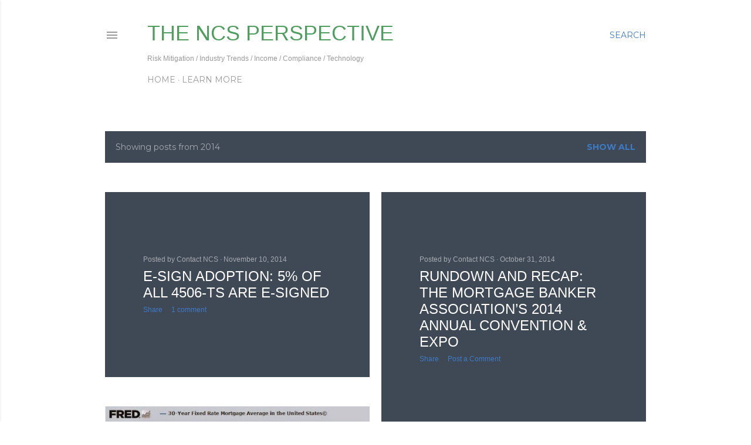

--- FILE ---
content_type: text/html; charset=UTF-8
request_url: https://blog.ncstrv.com/2014/
body_size: 29107
content:
<!DOCTYPE html>
<html dir='ltr' lang='en'>
<head>
<meta content='width=device-width, initial-scale=1' name='viewport'/>
<title>The NCS Perspective</title>
<meta content='text/html; charset=UTF-8' http-equiv='Content-Type'/>
<!-- Chrome, Firefox OS and Opera -->
<meta content='#ffffff' name='theme-color'/>
<!-- Windows Phone -->
<meta content='#ffffff' name='msapplication-navbutton-color'/>
<meta content='blogger' name='generator'/>
<link href='https://blog.ncstrv.com/favicon.ico' rel='icon' type='image/x-icon'/>
<link href='https://blog.ncstrv.com/2014/' rel='canonical'/>
<link rel="alternate" type="application/atom+xml" title="The NCS Perspective - Atom" href="https://blog.ncstrv.com/feeds/posts/default" />
<link rel="alternate" type="application/rss+xml" title="The NCS Perspective - RSS" href="https://blog.ncstrv.com/feeds/posts/default?alt=rss" />
<link rel="service.post" type="application/atom+xml" title="The NCS Perspective - Atom" href="https://www.blogger.com/feeds/4618194314401623546/posts/default" />
<!--Can't find substitution for tag [blog.ieCssRetrofitLinks]-->
<meta content='https://blog.ncstrv.com/2014/' property='og:url'/>
<meta content='The NCS Perspective' property='og:title'/>
<meta content='Risk Mitigation / Industry Trends / Income / Compliance / Technology' property='og:description'/>
<meta content='https://blogger.googleusercontent.com/img/b/R29vZ2xl/AVvXsEgTv37q6JShplEYPMt5iDx5Esc0RfxP4ZWrxhyphenhyphenYAOmlExlBPgPgkNW4s2UG1TUykpFRhKJ1DDIC-ZA5qoXZeEYNoGyFoV99nmO4sjJs0KYtUdBqF6v2XRXg-C0bzBT4Q4Idxe61EhQl4m8/w1200-h630-p-k-no-nu/30+Year+Fixed+mortgage+Chart.jpg' property='og:image'/>
<meta content='https://lh3.googleusercontent.com/blogger_img_proxy/[base64]w1200-h630-p-k-no-nu' property='og:image'/>
<meta content='https://lh3.googleusercontent.com/blogger_img_proxy/AEn0k_tyyhlzjfCP6kA9gxEsrAuBM7dXKJYMfgiZUi62O2XqpusFyw_41rKSrB4_7-mwNNi--bKOF8oh5OztNA4SHL3rE8cKktoKDxOknP28iOlCe79O_qoKX498HwDC7FI1S1IhAJtmyz_QczBnbDtBRYtI5A=w1200-h630-p-k-no-nu' property='og:image'/>
<meta content='https://lh3.googleusercontent.com/blogger_img_proxy/[base64]w1200-h630-p-k-no-nu' property='og:image'/>
<meta content='https://blogger.googleusercontent.com/img/b/R29vZ2xl/AVvXsEiW850iLh1btr8C5AdOaMIin9Chz9yZ7CZS3s4csGIPc8PmKUOkF2m-tIF_VbWp1kBoVa-CVcdCp4aP164uMFJSjxn-3LvGYwhiiBJLaPrKnQtcr5fvxTGT8d3u4QkTYmywXsaPwOhv7b4/w1200-h630-p-k-no-nu/Mortgage+Rates+Graphic.jpg' property='og:image'/>
<meta content='https://blogger.googleusercontent.com/img/b/R29vZ2xl/AVvXsEgzlAp0bfpkE_TTPOzf6yV8Ckec5vnt1nqTwTM2k3G1eYxZlOQs5llGvf3bwT_vYL5Eb01A141uWOfSAk2UiSMWDOUDyaCgJsR6ofehmXySflREM4-1FnfA4g94ScxoP_maJnRK5HCspU4/w1200-h630-p-k-no-nu/NCSanivers.jpg' property='og:image'/>
<style type='text/css'>@font-face{font-family:'EB Garamond';font-style:normal;font-weight:400;font-display:swap;src:url(//fonts.gstatic.com/s/ebgaramond/v32/SlGDmQSNjdsmc35JDF1K5E55YMjF_7DPuGi-6_RkCY9_WamXgHlIbvw.woff2)format('woff2');unicode-range:U+0460-052F,U+1C80-1C8A,U+20B4,U+2DE0-2DFF,U+A640-A69F,U+FE2E-FE2F;}@font-face{font-family:'EB Garamond';font-style:normal;font-weight:400;font-display:swap;src:url(//fonts.gstatic.com/s/ebgaramond/v32/SlGDmQSNjdsmc35JDF1K5E55YMjF_7DPuGi-6_RkAI9_WamXgHlIbvw.woff2)format('woff2');unicode-range:U+0301,U+0400-045F,U+0490-0491,U+04B0-04B1,U+2116;}@font-face{font-family:'EB Garamond';font-style:normal;font-weight:400;font-display:swap;src:url(//fonts.gstatic.com/s/ebgaramond/v32/SlGDmQSNjdsmc35JDF1K5E55YMjF_7DPuGi-6_RkCI9_WamXgHlIbvw.woff2)format('woff2');unicode-range:U+1F00-1FFF;}@font-face{font-family:'EB Garamond';font-style:normal;font-weight:400;font-display:swap;src:url(//fonts.gstatic.com/s/ebgaramond/v32/SlGDmQSNjdsmc35JDF1K5E55YMjF_7DPuGi-6_RkB49_WamXgHlIbvw.woff2)format('woff2');unicode-range:U+0370-0377,U+037A-037F,U+0384-038A,U+038C,U+038E-03A1,U+03A3-03FF;}@font-face{font-family:'EB Garamond';font-style:normal;font-weight:400;font-display:swap;src:url(//fonts.gstatic.com/s/ebgaramond/v32/SlGDmQSNjdsmc35JDF1K5E55YMjF_7DPuGi-6_RkC49_WamXgHlIbvw.woff2)format('woff2');unicode-range:U+0102-0103,U+0110-0111,U+0128-0129,U+0168-0169,U+01A0-01A1,U+01AF-01B0,U+0300-0301,U+0303-0304,U+0308-0309,U+0323,U+0329,U+1EA0-1EF9,U+20AB;}@font-face{font-family:'EB Garamond';font-style:normal;font-weight:400;font-display:swap;src:url(//fonts.gstatic.com/s/ebgaramond/v32/SlGDmQSNjdsmc35JDF1K5E55YMjF_7DPuGi-6_RkCo9_WamXgHlIbvw.woff2)format('woff2');unicode-range:U+0100-02BA,U+02BD-02C5,U+02C7-02CC,U+02CE-02D7,U+02DD-02FF,U+0304,U+0308,U+0329,U+1D00-1DBF,U+1E00-1E9F,U+1EF2-1EFF,U+2020,U+20A0-20AB,U+20AD-20C0,U+2113,U+2C60-2C7F,U+A720-A7FF;}@font-face{font-family:'EB Garamond';font-style:normal;font-weight:400;font-display:swap;src:url(//fonts.gstatic.com/s/ebgaramond/v32/SlGDmQSNjdsmc35JDF1K5E55YMjF_7DPuGi-6_RkBI9_WamXgHlI.woff2)format('woff2');unicode-range:U+0000-00FF,U+0131,U+0152-0153,U+02BB-02BC,U+02C6,U+02DA,U+02DC,U+0304,U+0308,U+0329,U+2000-206F,U+20AC,U+2122,U+2191,U+2193,U+2212,U+2215,U+FEFF,U+FFFD;}@font-face{font-family:'Lato';font-style:normal;font-weight:400;font-display:swap;src:url(//fonts.gstatic.com/s/lato/v25/S6uyw4BMUTPHjxAwXiWtFCfQ7A.woff2)format('woff2');unicode-range:U+0100-02BA,U+02BD-02C5,U+02C7-02CC,U+02CE-02D7,U+02DD-02FF,U+0304,U+0308,U+0329,U+1D00-1DBF,U+1E00-1E9F,U+1EF2-1EFF,U+2020,U+20A0-20AB,U+20AD-20C0,U+2113,U+2C60-2C7F,U+A720-A7FF;}@font-face{font-family:'Lato';font-style:normal;font-weight:400;font-display:swap;src:url(//fonts.gstatic.com/s/lato/v25/S6uyw4BMUTPHjx4wXiWtFCc.woff2)format('woff2');unicode-range:U+0000-00FF,U+0131,U+0152-0153,U+02BB-02BC,U+02C6,U+02DA,U+02DC,U+0304,U+0308,U+0329,U+2000-206F,U+20AC,U+2122,U+2191,U+2193,U+2212,U+2215,U+FEFF,U+FFFD;}@font-face{font-family:'Lora';font-style:normal;font-weight:400;font-display:swap;src:url(//fonts.gstatic.com/s/lora/v37/0QI6MX1D_JOuGQbT0gvTJPa787weuxJMkq18ndeYxZ2JTg.woff2)format('woff2');unicode-range:U+0460-052F,U+1C80-1C8A,U+20B4,U+2DE0-2DFF,U+A640-A69F,U+FE2E-FE2F;}@font-face{font-family:'Lora';font-style:normal;font-weight:400;font-display:swap;src:url(//fonts.gstatic.com/s/lora/v37/0QI6MX1D_JOuGQbT0gvTJPa787weuxJFkq18ndeYxZ2JTg.woff2)format('woff2');unicode-range:U+0301,U+0400-045F,U+0490-0491,U+04B0-04B1,U+2116;}@font-face{font-family:'Lora';font-style:normal;font-weight:400;font-display:swap;src:url(//fonts.gstatic.com/s/lora/v37/0QI6MX1D_JOuGQbT0gvTJPa787weuxI9kq18ndeYxZ2JTg.woff2)format('woff2');unicode-range:U+0302-0303,U+0305,U+0307-0308,U+0310,U+0312,U+0315,U+031A,U+0326-0327,U+032C,U+032F-0330,U+0332-0333,U+0338,U+033A,U+0346,U+034D,U+0391-03A1,U+03A3-03A9,U+03B1-03C9,U+03D1,U+03D5-03D6,U+03F0-03F1,U+03F4-03F5,U+2016-2017,U+2034-2038,U+203C,U+2040,U+2043,U+2047,U+2050,U+2057,U+205F,U+2070-2071,U+2074-208E,U+2090-209C,U+20D0-20DC,U+20E1,U+20E5-20EF,U+2100-2112,U+2114-2115,U+2117-2121,U+2123-214F,U+2190,U+2192,U+2194-21AE,U+21B0-21E5,U+21F1-21F2,U+21F4-2211,U+2213-2214,U+2216-22FF,U+2308-230B,U+2310,U+2319,U+231C-2321,U+2336-237A,U+237C,U+2395,U+239B-23B7,U+23D0,U+23DC-23E1,U+2474-2475,U+25AF,U+25B3,U+25B7,U+25BD,U+25C1,U+25CA,U+25CC,U+25FB,U+266D-266F,U+27C0-27FF,U+2900-2AFF,U+2B0E-2B11,U+2B30-2B4C,U+2BFE,U+3030,U+FF5B,U+FF5D,U+1D400-1D7FF,U+1EE00-1EEFF;}@font-face{font-family:'Lora';font-style:normal;font-weight:400;font-display:swap;src:url(//fonts.gstatic.com/s/lora/v37/0QI6MX1D_JOuGQbT0gvTJPa787weuxIvkq18ndeYxZ2JTg.woff2)format('woff2');unicode-range:U+0001-000C,U+000E-001F,U+007F-009F,U+20DD-20E0,U+20E2-20E4,U+2150-218F,U+2190,U+2192,U+2194-2199,U+21AF,U+21E6-21F0,U+21F3,U+2218-2219,U+2299,U+22C4-22C6,U+2300-243F,U+2440-244A,U+2460-24FF,U+25A0-27BF,U+2800-28FF,U+2921-2922,U+2981,U+29BF,U+29EB,U+2B00-2BFF,U+4DC0-4DFF,U+FFF9-FFFB,U+10140-1018E,U+10190-1019C,U+101A0,U+101D0-101FD,U+102E0-102FB,U+10E60-10E7E,U+1D2C0-1D2D3,U+1D2E0-1D37F,U+1F000-1F0FF,U+1F100-1F1AD,U+1F1E6-1F1FF,U+1F30D-1F30F,U+1F315,U+1F31C,U+1F31E,U+1F320-1F32C,U+1F336,U+1F378,U+1F37D,U+1F382,U+1F393-1F39F,U+1F3A7-1F3A8,U+1F3AC-1F3AF,U+1F3C2,U+1F3C4-1F3C6,U+1F3CA-1F3CE,U+1F3D4-1F3E0,U+1F3ED,U+1F3F1-1F3F3,U+1F3F5-1F3F7,U+1F408,U+1F415,U+1F41F,U+1F426,U+1F43F,U+1F441-1F442,U+1F444,U+1F446-1F449,U+1F44C-1F44E,U+1F453,U+1F46A,U+1F47D,U+1F4A3,U+1F4B0,U+1F4B3,U+1F4B9,U+1F4BB,U+1F4BF,U+1F4C8-1F4CB,U+1F4D6,U+1F4DA,U+1F4DF,U+1F4E3-1F4E6,U+1F4EA-1F4ED,U+1F4F7,U+1F4F9-1F4FB,U+1F4FD-1F4FE,U+1F503,U+1F507-1F50B,U+1F50D,U+1F512-1F513,U+1F53E-1F54A,U+1F54F-1F5FA,U+1F610,U+1F650-1F67F,U+1F687,U+1F68D,U+1F691,U+1F694,U+1F698,U+1F6AD,U+1F6B2,U+1F6B9-1F6BA,U+1F6BC,U+1F6C6-1F6CF,U+1F6D3-1F6D7,U+1F6E0-1F6EA,U+1F6F0-1F6F3,U+1F6F7-1F6FC,U+1F700-1F7FF,U+1F800-1F80B,U+1F810-1F847,U+1F850-1F859,U+1F860-1F887,U+1F890-1F8AD,U+1F8B0-1F8BB,U+1F8C0-1F8C1,U+1F900-1F90B,U+1F93B,U+1F946,U+1F984,U+1F996,U+1F9E9,U+1FA00-1FA6F,U+1FA70-1FA7C,U+1FA80-1FA89,U+1FA8F-1FAC6,U+1FACE-1FADC,U+1FADF-1FAE9,U+1FAF0-1FAF8,U+1FB00-1FBFF;}@font-face{font-family:'Lora';font-style:normal;font-weight:400;font-display:swap;src:url(//fonts.gstatic.com/s/lora/v37/0QI6MX1D_JOuGQbT0gvTJPa787weuxJOkq18ndeYxZ2JTg.woff2)format('woff2');unicode-range:U+0102-0103,U+0110-0111,U+0128-0129,U+0168-0169,U+01A0-01A1,U+01AF-01B0,U+0300-0301,U+0303-0304,U+0308-0309,U+0323,U+0329,U+1EA0-1EF9,U+20AB;}@font-face{font-family:'Lora';font-style:normal;font-weight:400;font-display:swap;src:url(//fonts.gstatic.com/s/lora/v37/0QI6MX1D_JOuGQbT0gvTJPa787weuxJPkq18ndeYxZ2JTg.woff2)format('woff2');unicode-range:U+0100-02BA,U+02BD-02C5,U+02C7-02CC,U+02CE-02D7,U+02DD-02FF,U+0304,U+0308,U+0329,U+1D00-1DBF,U+1E00-1E9F,U+1EF2-1EFF,U+2020,U+20A0-20AB,U+20AD-20C0,U+2113,U+2C60-2C7F,U+A720-A7FF;}@font-face{font-family:'Lora';font-style:normal;font-weight:400;font-display:swap;src:url(//fonts.gstatic.com/s/lora/v37/0QI6MX1D_JOuGQbT0gvTJPa787weuxJBkq18ndeYxZ0.woff2)format('woff2');unicode-range:U+0000-00FF,U+0131,U+0152-0153,U+02BB-02BC,U+02C6,U+02DA,U+02DC,U+0304,U+0308,U+0329,U+2000-206F,U+20AC,U+2122,U+2191,U+2193,U+2212,U+2215,U+FEFF,U+FFFD;}@font-face{font-family:'Montserrat';font-style:normal;font-weight:400;font-display:swap;src:url(//fonts.gstatic.com/s/montserrat/v31/JTUSjIg1_i6t8kCHKm459WRhyyTh89ZNpQ.woff2)format('woff2');unicode-range:U+0460-052F,U+1C80-1C8A,U+20B4,U+2DE0-2DFF,U+A640-A69F,U+FE2E-FE2F;}@font-face{font-family:'Montserrat';font-style:normal;font-weight:400;font-display:swap;src:url(//fonts.gstatic.com/s/montserrat/v31/JTUSjIg1_i6t8kCHKm459W1hyyTh89ZNpQ.woff2)format('woff2');unicode-range:U+0301,U+0400-045F,U+0490-0491,U+04B0-04B1,U+2116;}@font-face{font-family:'Montserrat';font-style:normal;font-weight:400;font-display:swap;src:url(//fonts.gstatic.com/s/montserrat/v31/JTUSjIg1_i6t8kCHKm459WZhyyTh89ZNpQ.woff2)format('woff2');unicode-range:U+0102-0103,U+0110-0111,U+0128-0129,U+0168-0169,U+01A0-01A1,U+01AF-01B0,U+0300-0301,U+0303-0304,U+0308-0309,U+0323,U+0329,U+1EA0-1EF9,U+20AB;}@font-face{font-family:'Montserrat';font-style:normal;font-weight:400;font-display:swap;src:url(//fonts.gstatic.com/s/montserrat/v31/JTUSjIg1_i6t8kCHKm459WdhyyTh89ZNpQ.woff2)format('woff2');unicode-range:U+0100-02BA,U+02BD-02C5,U+02C7-02CC,U+02CE-02D7,U+02DD-02FF,U+0304,U+0308,U+0329,U+1D00-1DBF,U+1E00-1E9F,U+1EF2-1EFF,U+2020,U+20A0-20AB,U+20AD-20C0,U+2113,U+2C60-2C7F,U+A720-A7FF;}@font-face{font-family:'Montserrat';font-style:normal;font-weight:400;font-display:swap;src:url(//fonts.gstatic.com/s/montserrat/v31/JTUSjIg1_i6t8kCHKm459WlhyyTh89Y.woff2)format('woff2');unicode-range:U+0000-00FF,U+0131,U+0152-0153,U+02BB-02BC,U+02C6,U+02DA,U+02DC,U+0304,U+0308,U+0329,U+2000-206F,U+20AC,U+2122,U+2191,U+2193,U+2212,U+2215,U+FEFF,U+FFFD;}@font-face{font-family:'Montserrat';font-style:normal;font-weight:700;font-display:swap;src:url(//fonts.gstatic.com/s/montserrat/v31/JTUSjIg1_i6t8kCHKm459WRhyyTh89ZNpQ.woff2)format('woff2');unicode-range:U+0460-052F,U+1C80-1C8A,U+20B4,U+2DE0-2DFF,U+A640-A69F,U+FE2E-FE2F;}@font-face{font-family:'Montserrat';font-style:normal;font-weight:700;font-display:swap;src:url(//fonts.gstatic.com/s/montserrat/v31/JTUSjIg1_i6t8kCHKm459W1hyyTh89ZNpQ.woff2)format('woff2');unicode-range:U+0301,U+0400-045F,U+0490-0491,U+04B0-04B1,U+2116;}@font-face{font-family:'Montserrat';font-style:normal;font-weight:700;font-display:swap;src:url(//fonts.gstatic.com/s/montserrat/v31/JTUSjIg1_i6t8kCHKm459WZhyyTh89ZNpQ.woff2)format('woff2');unicode-range:U+0102-0103,U+0110-0111,U+0128-0129,U+0168-0169,U+01A0-01A1,U+01AF-01B0,U+0300-0301,U+0303-0304,U+0308-0309,U+0323,U+0329,U+1EA0-1EF9,U+20AB;}@font-face{font-family:'Montserrat';font-style:normal;font-weight:700;font-display:swap;src:url(//fonts.gstatic.com/s/montserrat/v31/JTUSjIg1_i6t8kCHKm459WdhyyTh89ZNpQ.woff2)format('woff2');unicode-range:U+0100-02BA,U+02BD-02C5,U+02C7-02CC,U+02CE-02D7,U+02DD-02FF,U+0304,U+0308,U+0329,U+1D00-1DBF,U+1E00-1E9F,U+1EF2-1EFF,U+2020,U+20A0-20AB,U+20AD-20C0,U+2113,U+2C60-2C7F,U+A720-A7FF;}@font-face{font-family:'Montserrat';font-style:normal;font-weight:700;font-display:swap;src:url(//fonts.gstatic.com/s/montserrat/v31/JTUSjIg1_i6t8kCHKm459WlhyyTh89Y.woff2)format('woff2');unicode-range:U+0000-00FF,U+0131,U+0152-0153,U+02BB-02BC,U+02C6,U+02DA,U+02DC,U+0304,U+0308,U+0329,U+2000-206F,U+20AC,U+2122,U+2191,U+2193,U+2212,U+2215,U+FEFF,U+FFFD;}</style>
<style id='page-skin-1' type='text/css'><!--
/*! normalize.css v3.0.1 | MIT License | git.io/normalize */html{font-family:sans-serif;-ms-text-size-adjust:100%;-webkit-text-size-adjust:100%}body{margin:0}article,aside,details,figcaption,figure,footer,header,hgroup,main,nav,section,summary{display:block}audio,canvas,progress,video{display:inline-block;vertical-align:baseline}audio:not([controls]){display:none;height:0}[hidden],template{display:none}a{background:transparent}a:active,a:hover{outline:0}abbr[title]{border-bottom:1px dotted}b,strong{font-weight:bold}dfn{font-style:italic}h1{font-size:2em;margin:.67em 0}mark{background:#ff0;color:#000}small{font-size:80%}sub,sup{font-size:75%;line-height:0;position:relative;vertical-align:baseline}sup{top:-0.5em}sub{bottom:-0.25em}img{border:0}svg:not(:root){overflow:hidden}figure{margin:1em 40px}hr{-moz-box-sizing:content-box;box-sizing:content-box;height:0}pre{overflow:auto}code,kbd,pre,samp{font-family:monospace,monospace;font-size:1em}button,input,optgroup,select,textarea{color:inherit;font:inherit;margin:0}button{overflow:visible}button,select{text-transform:none}button,html input[type="button"],input[type="reset"],input[type="submit"]{-webkit-appearance:button;cursor:pointer}button[disabled],html input[disabled]{cursor:default}button::-moz-focus-inner,input::-moz-focus-inner{border:0;padding:0}input{line-height:normal}input[type="checkbox"],input[type="radio"]{box-sizing:border-box;padding:0}input[type="number"]::-webkit-inner-spin-button,input[type="number"]::-webkit-outer-spin-button{height:auto}input[type="search"]{-webkit-appearance:textfield;-moz-box-sizing:content-box;-webkit-box-sizing:content-box;box-sizing:content-box}input[type="search"]::-webkit-search-cancel-button,input[type="search"]::-webkit-search-decoration{-webkit-appearance:none}fieldset{border:1px solid #c0c0c0;margin:0 2px;padding:.35em .625em .75em}legend{border:0;padding:0}textarea{overflow:auto}optgroup{font-weight:bold}table{border-collapse:collapse;border-spacing:0}td,th{padding:0}
/*!************************************************
* Blogger Template Style
* Name: Soho
**************************************************/
body{
overflow-wrap:break-word;
word-break:break-word;
word-wrap:break-word
}
.hidden{
display:none
}
.invisible{
visibility:hidden
}
.container::after,.float-container::after{
clear:both;
content:"";
display:table
}
.clearboth{
clear:both
}
#comments .comment .comment-actions,.subscribe-popup .FollowByEmail .follow-by-email-submit{
background:0 0;
border:0;
box-shadow:none;
color:#3e7bc6;
cursor:pointer;
font-size:14px;
font-weight:700;
outline:0;
text-decoration:none;
text-transform:uppercase;
width:auto
}
.dim-overlay{
background-color:rgba(0,0,0,.54);
height:100vh;
left:0;
position:fixed;
top:0;
width:100%
}
#sharing-dim-overlay{
background-color:transparent
}
input::-ms-clear{
display:none
}
.blogger-logo,.svg-icon-24.blogger-logo{
fill:#ff9800;
opacity:1
}
.loading-spinner-large{
-webkit-animation:mspin-rotate 1.568s infinite linear;
animation:mspin-rotate 1.568s infinite linear;
height:48px;
overflow:hidden;
position:absolute;
width:48px;
z-index:200
}
.loading-spinner-large>div{
-webkit-animation:mspin-revrot 5332ms infinite steps(4);
animation:mspin-revrot 5332ms infinite steps(4)
}
.loading-spinner-large>div>div{
-webkit-animation:mspin-singlecolor-large-film 1333ms infinite steps(81);
animation:mspin-singlecolor-large-film 1333ms infinite steps(81);
background-size:100%;
height:48px;
width:3888px
}
.mspin-black-large>div>div,.mspin-grey_54-large>div>div{
background-image:url(https://www.blogblog.com/indie/mspin_black_large.svg)
}
.mspin-white-large>div>div{
background-image:url(https://www.blogblog.com/indie/mspin_white_large.svg)
}
.mspin-grey_54-large{
opacity:.54
}
@-webkit-keyframes mspin-singlecolor-large-film{
from{
-webkit-transform:translateX(0);
transform:translateX(0)
}
to{
-webkit-transform:translateX(-3888px);
transform:translateX(-3888px)
}
}
@keyframes mspin-singlecolor-large-film{
from{
-webkit-transform:translateX(0);
transform:translateX(0)
}
to{
-webkit-transform:translateX(-3888px);
transform:translateX(-3888px)
}
}
@-webkit-keyframes mspin-rotate{
from{
-webkit-transform:rotate(0);
transform:rotate(0)
}
to{
-webkit-transform:rotate(360deg);
transform:rotate(360deg)
}
}
@keyframes mspin-rotate{
from{
-webkit-transform:rotate(0);
transform:rotate(0)
}
to{
-webkit-transform:rotate(360deg);
transform:rotate(360deg)
}
}
@-webkit-keyframes mspin-revrot{
from{
-webkit-transform:rotate(0);
transform:rotate(0)
}
to{
-webkit-transform:rotate(-360deg);
transform:rotate(-360deg)
}
}
@keyframes mspin-revrot{
from{
-webkit-transform:rotate(0);
transform:rotate(0)
}
to{
-webkit-transform:rotate(-360deg);
transform:rotate(-360deg)
}
}
.skip-navigation{
background-color:#fff;
box-sizing:border-box;
color:#000;
display:block;
height:0;
left:0;
line-height:50px;
overflow:hidden;
padding-top:0;
position:fixed;
text-align:center;
top:0;
-webkit-transition:box-shadow .3s,height .3s,padding-top .3s;
transition:box-shadow .3s,height .3s,padding-top .3s;
width:100%;
z-index:900
}
.skip-navigation:focus{
box-shadow:0 4px 5px 0 rgba(0,0,0,.14),0 1px 10px 0 rgba(0,0,0,.12),0 2px 4px -1px rgba(0,0,0,.2);
height:50px
}
#main{
outline:0
}
.main-heading{
position:absolute;
clip:rect(1px,1px,1px,1px);
padding:0;
border:0;
height:1px;
width:1px;
overflow:hidden
}
.Attribution{
margin-top:1em;
text-align:center
}
.Attribution .blogger img,.Attribution .blogger svg{
vertical-align:bottom
}
.Attribution .blogger img{
margin-right:.5em
}
.Attribution div{
line-height:24px;
margin-top:.5em
}
.Attribution .copyright,.Attribution .image-attribution{
font-size:.7em;
margin-top:1.5em
}
.BLOG_mobile_video_class{
display:none
}
.bg-photo{
background-attachment:scroll!important
}
body .CSS_LIGHTBOX{
z-index:900
}
.extendable .show-less,.extendable .show-more{
border-color:#3e7bc6;
color:#3e7bc6;
margin-top:8px
}
.extendable .show-less.hidden,.extendable .show-more.hidden{
display:none
}
.inline-ad{
display:none;
max-width:100%;
overflow:hidden
}
.adsbygoogle{
display:block
}
#cookieChoiceInfo{
bottom:0;
top:auto
}
iframe.b-hbp-video{
border:0
}
.post-body img{
max-width:100%
}
.post-body iframe{
max-width:100%
}
.post-body a[imageanchor="1"]{
display:inline-block
}
.byline{
margin-right:1em
}
.byline:last-child{
margin-right:0
}
.link-copied-dialog{
max-width:520px;
outline:0
}
.link-copied-dialog .modal-dialog-buttons{
margin-top:8px
}
.link-copied-dialog .goog-buttonset-default{
background:0 0;
border:0
}
.link-copied-dialog .goog-buttonset-default:focus{
outline:0
}
.paging-control-container{
margin-bottom:16px
}
.paging-control-container .paging-control{
display:inline-block
}
.paging-control-container .comment-range-text::after,.paging-control-container .paging-control{
color:#3e7bc6
}
.paging-control-container .comment-range-text,.paging-control-container .paging-control{
margin-right:8px
}
.paging-control-container .comment-range-text::after,.paging-control-container .paging-control::after{
content:"\b7";
cursor:default;
padding-left:8px;
pointer-events:none
}
.paging-control-container .comment-range-text:last-child::after,.paging-control-container .paging-control:last-child::after{
content:none
}
.byline.reactions iframe{
height:20px
}
.b-notification{
color:#000;
background-color:#fff;
border-bottom:solid 1px #000;
box-sizing:border-box;
padding:16px 32px;
text-align:center
}
.b-notification.visible{
-webkit-transition:margin-top .3s cubic-bezier(.4,0,.2,1);
transition:margin-top .3s cubic-bezier(.4,0,.2,1)
}
.b-notification.invisible{
position:absolute
}
.b-notification-close{
position:absolute;
right:8px;
top:8px
}
.no-posts-message{
line-height:40px;
text-align:center
}
@media screen and (max-width:1162px){
body.item-view .post-body a[imageanchor="1"][style*="float: left;"],body.item-view .post-body a[imageanchor="1"][style*="float: right;"]{
float:none!important;
clear:none!important
}
body.item-view .post-body a[imageanchor="1"] img{
display:block;
height:auto;
margin:0 auto
}
body.item-view .post-body>.separator:first-child>a[imageanchor="1"]:first-child{
margin-top:20px
}
.post-body a[imageanchor]{
display:block
}
body.item-view .post-body a[imageanchor="1"]{
margin-left:0!important;
margin-right:0!important
}
body.item-view .post-body a[imageanchor="1"]+a[imageanchor="1"]{
margin-top:16px
}
}
.item-control{
display:none
}
#comments{
border-top:1px dashed rgba(0,0,0,.54);
margin-top:20px;
padding:20px
}
#comments .comment-thread ol{
margin:0;
padding-left:0;
padding-left:0
}
#comments .comment .comment-replybox-single,#comments .comment-thread .comment-replies{
margin-left:60px
}
#comments .comment-thread .thread-count{
display:none
}
#comments .comment{
list-style-type:none;
padding:0 0 30px;
position:relative
}
#comments .comment .comment{
padding-bottom:8px
}
.comment .avatar-image-container{
position:absolute
}
.comment .avatar-image-container img{
border-radius:50%
}
.avatar-image-container svg,.comment .avatar-image-container .avatar-icon{
border-radius:50%;
border:solid 1px #000000;
box-sizing:border-box;
fill:#000000;
height:35px;
margin:0;
padding:7px;
width:35px
}
.comment .comment-block{
margin-top:10px;
margin-left:60px;
padding-bottom:0
}
#comments .comment-author-header-wrapper{
margin-left:40px
}
#comments .comment .thread-expanded .comment-block{
padding-bottom:20px
}
#comments .comment .comment-header .user,#comments .comment .comment-header .user a{
color:#000000;
font-style:normal;
font-weight:700
}
#comments .comment .comment-actions{
bottom:0;
margin-bottom:15px;
position:absolute
}
#comments .comment .comment-actions>*{
margin-right:8px
}
#comments .comment .comment-header .datetime{
bottom:0;
color:rgba(69, 69, 69, 0.54);
display:inline-block;
font-size:13px;
font-style:italic;
margin-left:8px
}
#comments .comment .comment-footer .comment-timestamp a,#comments .comment .comment-header .datetime a{
color:rgba(69, 69, 69, 0.54)
}
#comments .comment .comment-content,.comment .comment-body{
margin-top:12px;
word-break:break-word
}
.comment-body{
margin-bottom:12px
}
#comments.embed[data-num-comments="0"]{
border:0;
margin-top:0;
padding-top:0
}
#comments.embed[data-num-comments="0"] #comment-post-message,#comments.embed[data-num-comments="0"] div.comment-form>p,#comments.embed[data-num-comments="0"] p.comment-footer{
display:none
}
#comment-editor-src{
display:none
}
.comments .comments-content .loadmore.loaded{
max-height:0;
opacity:0;
overflow:hidden
}
.extendable .remaining-items{
height:0;
overflow:hidden;
-webkit-transition:height .3s cubic-bezier(.4,0,.2,1);
transition:height .3s cubic-bezier(.4,0,.2,1)
}
.extendable .remaining-items.expanded{
height:auto
}
.svg-icon-24,.svg-icon-24-button{
cursor:pointer;
height:24px;
width:24px;
min-width:24px
}
.touch-icon{
margin:-12px;
padding:12px
}
.touch-icon:active,.touch-icon:focus{
background-color:rgba(153,153,153,.4);
border-radius:50%
}
svg:not(:root).touch-icon{
overflow:visible
}
html[dir=rtl] .rtl-reversible-icon{
-webkit-transform:scaleX(-1);
-ms-transform:scaleX(-1);
transform:scaleX(-1)
}
.svg-icon-24-button,.touch-icon-button{
background:0 0;
border:0;
margin:0;
outline:0;
padding:0
}
.touch-icon-button .touch-icon:active,.touch-icon-button .touch-icon:focus{
background-color:transparent
}
.touch-icon-button:active .touch-icon,.touch-icon-button:focus .touch-icon{
background-color:rgba(153,153,153,.4);
border-radius:50%
}
.Profile .default-avatar-wrapper .avatar-icon{
border-radius:50%;
border:solid 1px #000000;
box-sizing:border-box;
fill:#000000;
margin:0
}
.Profile .individual .default-avatar-wrapper .avatar-icon{
padding:25px
}
.Profile .individual .avatar-icon,.Profile .individual .profile-img{
height:120px;
width:120px
}
.Profile .team .default-avatar-wrapper .avatar-icon{
padding:8px
}
.Profile .team .avatar-icon,.Profile .team .default-avatar-wrapper,.Profile .team .profile-img{
height:40px;
width:40px
}
.snippet-container{
margin:0;
position:relative;
overflow:hidden
}
.snippet-fade{
bottom:0;
box-sizing:border-box;
position:absolute;
width:96px
}
.snippet-fade{
right:0
}
.snippet-fade:after{
content:"\2026"
}
.snippet-fade:after{
float:right
}
.centered-top-container.sticky{
left:0;
position:fixed;
right:0;
top:0;
width:auto;
z-index:50;
-webkit-transition-property:opacity,-webkit-transform;
transition-property:opacity,-webkit-transform;
transition-property:transform,opacity;
transition-property:transform,opacity,-webkit-transform;
-webkit-transition-duration:.2s;
transition-duration:.2s;
-webkit-transition-timing-function:cubic-bezier(.4,0,.2,1);
transition-timing-function:cubic-bezier(.4,0,.2,1)
}
.centered-top-placeholder{
display:none
}
.collapsed-header .centered-top-placeholder{
display:block
}
.centered-top-container .Header .replaced h1,.centered-top-placeholder .Header .replaced h1{
display:none
}
.centered-top-container.sticky .Header .replaced h1{
display:block
}
.centered-top-container.sticky .Header .header-widget{
background:0 0
}
.centered-top-container.sticky .Header .header-image-wrapper{
display:none
}
.centered-top-container img,.centered-top-placeholder img{
max-width:100%
}
.collapsible{
-webkit-transition:height .3s cubic-bezier(.4,0,.2,1);
transition:height .3s cubic-bezier(.4,0,.2,1)
}
.collapsible,.collapsible>summary{
display:block;
overflow:hidden
}
.collapsible>:not(summary){
display:none
}
.collapsible[open]>:not(summary){
display:block
}
.collapsible:focus,.collapsible>summary:focus{
outline:0
}
.collapsible>summary{
cursor:pointer;
display:block;
padding:0
}
.collapsible:focus>summary,.collapsible>summary:focus{
background-color:transparent
}
.collapsible>summary::-webkit-details-marker{
display:none
}
.collapsible-title{
-webkit-box-align:center;
-webkit-align-items:center;
-ms-flex-align:center;
align-items:center;
display:-webkit-box;
display:-webkit-flex;
display:-ms-flexbox;
display:flex
}
.collapsible-title .title{
-webkit-box-flex:1;
-webkit-flex:1 1 auto;
-ms-flex:1 1 auto;
flex:1 1 auto;
-webkit-box-ordinal-group:1;
-webkit-order:0;
-ms-flex-order:0;
order:0;
overflow:hidden;
text-overflow:ellipsis;
white-space:nowrap
}
.collapsible-title .chevron-down,.collapsible[open] .collapsible-title .chevron-up{
display:block
}
.collapsible-title .chevron-up,.collapsible[open] .collapsible-title .chevron-down{
display:none
}
.flat-button{
cursor:pointer;
display:inline-block;
font-weight:700;
text-transform:uppercase;
border-radius:2px;
padding:8px;
margin:-8px
}
.flat-icon-button{
background:0 0;
border:0;
margin:0;
outline:0;
padding:0;
margin:-12px;
padding:12px;
cursor:pointer;
box-sizing:content-box;
display:inline-block;
line-height:0
}
.flat-icon-button,.flat-icon-button .splash-wrapper{
border-radius:50%
}
.flat-icon-button .splash.animate{
-webkit-animation-duration:.3s;
animation-duration:.3s
}
.overflowable-container{
max-height:28px;
overflow:hidden;
position:relative
}
.overflow-button{
cursor:pointer
}
#overflowable-dim-overlay{
background:0 0
}
.overflow-popup{
box-shadow:0 2px 2px 0 rgba(0,0,0,.14),0 3px 1px -2px rgba(0,0,0,.2),0 1px 5px 0 rgba(0,0,0,.12);
background-color:#ffffff;
left:0;
max-width:calc(100% - 32px);
position:absolute;
top:0;
visibility:hidden;
z-index:101
}
.overflow-popup ul{
list-style:none
}
.overflow-popup .tabs li,.overflow-popup li{
display:block;
height:auto
}
.overflow-popup .tabs li{
padding-left:0;
padding-right:0
}
.overflow-button.hidden,.overflow-popup .tabs li.hidden,.overflow-popup li.hidden{
display:none
}
.search{
display:-webkit-box;
display:-webkit-flex;
display:-ms-flexbox;
display:flex;
line-height:24px;
width:24px
}
.search.focused{
width:100%
}
.search.focused .section{
width:100%
}
.search form{
z-index:101
}
.search h3{
display:none
}
.search form{
display:-webkit-box;
display:-webkit-flex;
display:-ms-flexbox;
display:flex;
-webkit-box-flex:1;
-webkit-flex:1 0 0;
-ms-flex:1 0 0px;
flex:1 0 0;
border-bottom:solid 1px transparent;
padding-bottom:8px
}
.search form>*{
display:none
}
.search.focused form>*{
display:block
}
.search .search-input label{
display:none
}
.centered-top-placeholder.cloned .search form{
z-index:30
}
.search.focused form{
border-color:rgba(69, 69, 69, 0.54);
position:relative;
width:auto
}
.collapsed-header .centered-top-container .search.focused form{
border-bottom-color:transparent
}
.search-expand{
-webkit-box-flex:0;
-webkit-flex:0 0 auto;
-ms-flex:0 0 auto;
flex:0 0 auto
}
.search-expand-text{
display:none
}
.search-close{
display:inline;
vertical-align:middle
}
.search-input{
-webkit-box-flex:1;
-webkit-flex:1 0 1px;
-ms-flex:1 0 1px;
flex:1 0 1px
}
.search-input input{
background:0 0;
border:0;
box-sizing:border-box;
color:rgba(69, 69, 69, 0.54);
display:inline-block;
outline:0;
width:calc(100% - 48px)
}
.search-input input.no-cursor{
color:transparent;
text-shadow:0 0 0 rgba(69, 69, 69, 0.54)
}
.collapsed-header .centered-top-container .search-action,.collapsed-header .centered-top-container .search-input input{
color:rgba(69, 69, 69, 0.54)
}
.collapsed-header .centered-top-container .search-input input.no-cursor{
color:transparent;
text-shadow:0 0 0 rgba(69, 69, 69, 0.54)
}
.collapsed-header .centered-top-container .search-input input.no-cursor:focus,.search-input input.no-cursor:focus{
outline:0
}
.search-focused>*{
visibility:hidden
}
.search-focused .search,.search-focused .search-icon{
visibility:visible
}
.search.focused .search-action{
display:block
}
.search.focused .search-action:disabled{
opacity:.3
}
.widget.Sharing .sharing-button{
display:none
}
.widget.Sharing .sharing-buttons li{
padding:0
}
.widget.Sharing .sharing-buttons li span{
display:none
}
.post-share-buttons{
position:relative
}
.centered-bottom .share-buttons .svg-icon-24,.share-buttons .svg-icon-24{
fill:#000000
}
.sharing-open.touch-icon-button:active .touch-icon,.sharing-open.touch-icon-button:focus .touch-icon{
background-color:transparent
}
.share-buttons{
background-color:#ffffff;
border-radius:2px;
box-shadow:0 2px 2px 0 rgba(0,0,0,.14),0 3px 1px -2px rgba(0,0,0,.2),0 1px 5px 0 rgba(0,0,0,.12);
color:#000000;
list-style:none;
margin:0;
padding:8px 0;
position:absolute;
top:-11px;
min-width:200px;
z-index:101
}
.share-buttons.hidden{
display:none
}
.sharing-button{
background:0 0;
border:0;
margin:0;
outline:0;
padding:0;
cursor:pointer
}
.share-buttons li{
margin:0;
height:48px
}
.share-buttons li:last-child{
margin-bottom:0
}
.share-buttons li .sharing-platform-button{
box-sizing:border-box;
cursor:pointer;
display:block;
height:100%;
margin-bottom:0;
padding:0 16px;
position:relative;
width:100%
}
.share-buttons li .sharing-platform-button:focus,.share-buttons li .sharing-platform-button:hover{
background-color:rgba(128,128,128,.1);
outline:0
}
.share-buttons li svg[class*=" sharing-"],.share-buttons li svg[class^=sharing-]{
position:absolute;
top:10px
}
.share-buttons li span.sharing-platform-button{
position:relative;
top:0
}
.share-buttons li .platform-sharing-text{
display:block;
font-size:16px;
line-height:48px;
white-space:nowrap
}
.share-buttons li .platform-sharing-text{
margin-left:56px
}
.sidebar-container{
background-color:#f7f7f7;
max-width:284px;
overflow-y:auto;
-webkit-transition-property:-webkit-transform;
transition-property:-webkit-transform;
transition-property:transform;
transition-property:transform,-webkit-transform;
-webkit-transition-duration:.3s;
transition-duration:.3s;
-webkit-transition-timing-function:cubic-bezier(0,0,.2,1);
transition-timing-function:cubic-bezier(0,0,.2,1);
width:284px;
z-index:101;
-webkit-overflow-scrolling:touch
}
.sidebar-container .navigation{
line-height:0;
padding:16px
}
.sidebar-container .sidebar-back{
cursor:pointer
}
.sidebar-container .widget{
background:0 0;
margin:0 16px;
padding:16px 0
}
.sidebar-container .widget .title{
color:rgba(69, 69, 69, 0.54);
margin:0
}
.sidebar-container .widget ul{
list-style:none;
margin:0;
padding:0
}
.sidebar-container .widget ul ul{
margin-left:1em
}
.sidebar-container .widget li{
font-size:16px;
line-height:normal
}
.sidebar-container .widget+.widget{
border-top:1px dashed rgba(69, 69, 69, 0.54)
}
.BlogArchive li{
margin:16px 0
}
.BlogArchive li:last-child{
margin-bottom:0
}
.Label li a{
display:inline-block
}
.BlogArchive .post-count,.Label .label-count{
float:right;
margin-left:.25em
}
.BlogArchive .post-count::before,.Label .label-count::before{
content:"("
}
.BlogArchive .post-count::after,.Label .label-count::after{
content:")"
}
.widget.Translate .skiptranslate>div{
display:block!important
}
.widget.Profile .profile-link{
display:-webkit-box;
display:-webkit-flex;
display:-ms-flexbox;
display:flex
}
.widget.Profile .team-member .default-avatar-wrapper,.widget.Profile .team-member .profile-img{
-webkit-box-flex:0;
-webkit-flex:0 0 auto;
-ms-flex:0 0 auto;
flex:0 0 auto;
margin-right:1em
}
.widget.Profile .individual .profile-link{
-webkit-box-orient:vertical;
-webkit-box-direction:normal;
-webkit-flex-direction:column;
-ms-flex-direction:column;
flex-direction:column
}
.widget.Profile .team .profile-link .profile-name{
-webkit-align-self:center;
-ms-flex-item-align:center;
align-self:center;
display:block;
-webkit-box-flex:1;
-webkit-flex:1 1 auto;
-ms-flex:1 1 auto;
flex:1 1 auto
}
.dim-overlay{
background-color:rgba(0,0,0,.54);
z-index:100
}
body.sidebar-visible{
overflow-y:hidden
}
@media screen and (max-width:1439px){
.sidebar-container{
bottom:0;
position:fixed;
top:0;
left:0;
right:auto
}
.sidebar-container.sidebar-invisible{
-webkit-transition-timing-function:cubic-bezier(.4,0,.6,1);
transition-timing-function:cubic-bezier(.4,0,.6,1)
}
html[dir=ltr] .sidebar-container.sidebar-invisible{
-webkit-transform:translateX(-284px);
-ms-transform:translateX(-284px);
transform:translateX(-284px)
}
html[dir=rtl] .sidebar-container.sidebar-invisible{
-webkit-transform:translateX(284px);
-ms-transform:translateX(284px);
transform:translateX(284px)
}
}
@media screen and (min-width:1440px){
.sidebar-container{
position:absolute;
top:0;
left:0;
right:auto
}
.sidebar-container .navigation{
display:none
}
}
.dialog{
box-shadow:0 2px 2px 0 rgba(0,0,0,.14),0 3px 1px -2px rgba(0,0,0,.2),0 1px 5px 0 rgba(0,0,0,.12);
background:#ffffff;
box-sizing:border-box;
color:#000000;
padding:30px;
position:fixed;
text-align:center;
width:calc(100% - 24px);
z-index:101
}
.dialog input[type=email],.dialog input[type=text]{
background-color:transparent;
border:0;
border-bottom:solid 1px rgba(0,0,0,.12);
color:#000000;
display:block;
font-family:EB Garamond, serif;
font-size:16px;
line-height:24px;
margin:auto;
padding-bottom:7px;
outline:0;
text-align:center;
width:100%
}
.dialog input[type=email]::-webkit-input-placeholder,.dialog input[type=text]::-webkit-input-placeholder{
color:#000000
}
.dialog input[type=email]::-moz-placeholder,.dialog input[type=text]::-moz-placeholder{
color:#000000
}
.dialog input[type=email]:-ms-input-placeholder,.dialog input[type=text]:-ms-input-placeholder{
color:#000000
}
.dialog input[type=email]::-ms-input-placeholder,.dialog input[type=text]::-ms-input-placeholder{
color:#000000
}
.dialog input[type=email]::placeholder,.dialog input[type=text]::placeholder{
color:#000000
}
.dialog input[type=email]:focus,.dialog input[type=text]:focus{
border-bottom:solid 2px #3e7bc6;
padding-bottom:6px
}
.dialog input.no-cursor{
color:transparent;
text-shadow:0 0 0 #000000
}
.dialog input.no-cursor:focus{
outline:0
}
.dialog input.no-cursor:focus{
outline:0
}
.dialog input[type=submit]{
font-family:EB Garamond, serif
}
.dialog .goog-buttonset-default{
color:#3e7bc6
}
.subscribe-popup{
max-width:364px
}
.subscribe-popup h3{
color:#000000;
font-size:1.8em;
margin-top:0
}
.subscribe-popup .FollowByEmail h3{
display:none
}
.subscribe-popup .FollowByEmail .follow-by-email-submit{
color:#3e7bc6;
display:inline-block;
margin:0 auto;
margin-top:24px;
width:auto;
white-space:normal
}
.subscribe-popup .FollowByEmail .follow-by-email-submit:disabled{
cursor:default;
opacity:.3
}
@media (max-width:800px){
.blog-name div.widget.Subscribe{
margin-bottom:16px
}
body.item-view .blog-name div.widget.Subscribe{
margin:8px auto 16px auto;
width:100%
}
}
body#layout .bg-photo,body#layout .bg-photo-overlay{
display:none
}
body#layout .page_body{
padding:0;
position:relative;
top:0
}
body#layout .page{
display:inline-block;
left:inherit;
position:relative;
vertical-align:top;
width:540px
}
body#layout .centered{
max-width:954px
}
body#layout .navigation{
display:none
}
body#layout .sidebar-container{
display:inline-block;
width:40%
}
body#layout .hamburger-menu,body#layout .search{
display:none
}
body{
background-color:#ffffff;
color:#000000;
font:normal 400 20px EB Garamond, serif;
height:100%;
margin:0;
min-height:100vh
}
h1,h2,h3,h4,h5,h6{
font-weight:400
}
a{
color:#3e7bc6;
text-decoration:none
}
.dim-overlay{
z-index:100
}
body.sidebar-visible .page_body{
overflow-y:scroll
}
.widget .title{
color:rgba(69, 69, 69, 0.54);
font:normal 400 12px Montserrat, sans-serif
}
.extendable .show-less,.extendable .show-more{
color:#3e7bc6;
font:normal normal 12px Lato;
margin:12px -8px 0 -8px;
text-transform:uppercase
}
.footer .widget,.main .widget{
margin:50px 0
}
.main .widget .title{
text-transform:uppercase
}
.inline-ad{
display:block;
margin-top:50px
}
.adsbygoogle{
text-align:center
}
.page_body{
display:-webkit-box;
display:-webkit-flex;
display:-ms-flexbox;
display:flex;
-webkit-box-orient:vertical;
-webkit-box-direction:normal;
-webkit-flex-direction:column;
-ms-flex-direction:column;
flex-direction:column;
min-height:100vh;
position:relative;
z-index:20
}
.page_body>*{
-webkit-box-flex:0;
-webkit-flex:0 0 auto;
-ms-flex:0 0 auto;
flex:0 0 auto
}
.page_body>#footer{
margin-top:auto
}
.centered-bottom,.centered-top{
margin:0 32px;
max-width:100%
}
.centered-top{
padding-bottom:12px;
padding-top:12px
}
.sticky .centered-top{
padding-bottom:0;
padding-top:0
}
.centered-top-container,.centered-top-placeholder{
background:#ffffff
}
.centered-top{
display:-webkit-box;
display:-webkit-flex;
display:-ms-flexbox;
display:flex;
-webkit-flex-wrap:wrap;
-ms-flex-wrap:wrap;
flex-wrap:wrap;
-webkit-box-pack:justify;
-webkit-justify-content:space-between;
-ms-flex-pack:justify;
justify-content:space-between;
position:relative
}
.sticky .centered-top{
-webkit-flex-wrap:nowrap;
-ms-flex-wrap:nowrap;
flex-wrap:nowrap
}
.centered-top-container .svg-icon-24,.centered-top-placeholder .svg-icon-24{
fill:rgba(69, 69, 69, 0.54)
}
.back-button-container,.hamburger-menu-container{
-webkit-box-flex:0;
-webkit-flex:0 0 auto;
-ms-flex:0 0 auto;
flex:0 0 auto;
height:48px;
-webkit-box-ordinal-group:2;
-webkit-order:1;
-ms-flex-order:1;
order:1
}
.sticky .back-button-container,.sticky .hamburger-menu-container{
-webkit-box-ordinal-group:2;
-webkit-order:1;
-ms-flex-order:1;
order:1
}
.back-button,.hamburger-menu,.search-expand-icon{
cursor:pointer;
margin-top:0
}
.search{
-webkit-box-align:start;
-webkit-align-items:flex-start;
-ms-flex-align:start;
align-items:flex-start;
-webkit-box-flex:0;
-webkit-flex:0 0 auto;
-ms-flex:0 0 auto;
flex:0 0 auto;
height:48px;
margin-left:24px;
-webkit-box-ordinal-group:4;
-webkit-order:3;
-ms-flex-order:3;
order:3
}
.search,.search.focused{
width:auto
}
.search.focused{
position:static
}
.sticky .search{
display:none;
-webkit-box-ordinal-group:5;
-webkit-order:4;
-ms-flex-order:4;
order:4
}
.search .section{
right:0;
margin-top:12px;
position:absolute;
top:12px;
width:0
}
.sticky .search .section{
top:0
}
.search-expand{
background:0 0;
border:0;
margin:0;
outline:0;
padding:0;
color:#3e7bc6;
cursor:pointer;
-webkit-box-flex:0;
-webkit-flex:0 0 auto;
-ms-flex:0 0 auto;
flex:0 0 auto;
font:normal normal 12px Lato;
text-transform:uppercase;
word-break:normal
}
.search.focused .search-expand{
visibility:hidden
}
.search .dim-overlay{
background:0 0
}
.search.focused .section{
max-width:400px
}
.search.focused form{
border-color:rgba(69, 69, 69, 0.54);
height:24px
}
.search.focused .search-input{
display:-webkit-box;
display:-webkit-flex;
display:-ms-flexbox;
display:flex;
-webkit-box-flex:1;
-webkit-flex:1 1 auto;
-ms-flex:1 1 auto;
flex:1 1 auto
}
.search-input input{
-webkit-box-flex:1;
-webkit-flex:1 1 auto;
-ms-flex:1 1 auto;
flex:1 1 auto;
font:normal 400 16px Montserrat, sans-serif
}
.search input[type=submit]{
display:none
}
.subscribe-section-container{
-webkit-box-flex:1;
-webkit-flex:1 0 auto;
-ms-flex:1 0 auto;
flex:1 0 auto;
margin-left:24px;
-webkit-box-ordinal-group:3;
-webkit-order:2;
-ms-flex-order:2;
order:2;
text-align:right
}
.sticky .subscribe-section-container{
-webkit-box-flex:0;
-webkit-flex:0 0 auto;
-ms-flex:0 0 auto;
flex:0 0 auto;
-webkit-box-ordinal-group:4;
-webkit-order:3;
-ms-flex-order:3;
order:3
}
.subscribe-button{
background:0 0;
border:0;
margin:0;
outline:0;
padding:0;
color:#3e7bc6;
cursor:pointer;
display:inline-block;
font:normal normal 12px Lato;
line-height:48px;
margin:0;
text-transform:uppercase;
word-break:normal
}
.subscribe-popup h3{
color:rgba(69, 69, 69, 0.54);
font:normal 400 12px Montserrat, sans-serif;
margin-bottom:24px;
text-transform:uppercase
}
.subscribe-popup div.widget.FollowByEmail .follow-by-email-address{
color:#000000;
font:normal 400 12px Montserrat, sans-serif
}
.subscribe-popup div.widget.FollowByEmail .follow-by-email-submit{
color:#3e7bc6;
font:normal normal 12px Lato;
margin-top:24px;
text-transform:uppercase
}
.blog-name{
-webkit-box-flex:1;
-webkit-flex:1 1 100%;
-ms-flex:1 1 100%;
flex:1 1 100%;
-webkit-box-ordinal-group:5;
-webkit-order:4;
-ms-flex-order:4;
order:4;
overflow:hidden
}
.sticky .blog-name{
-webkit-box-flex:1;
-webkit-flex:1 1 auto;
-ms-flex:1 1 auto;
flex:1 1 auto;
margin:0 12px;
-webkit-box-ordinal-group:3;
-webkit-order:2;
-ms-flex-order:2;
order:2
}
body.search-view .centered-top.search-focused .blog-name{
display:none
}
.widget.Header h1{
font:normal normal 18px Verdana, Geneva, sans-serif;
margin:0;
text-transform:uppercase
}
.widget.Header h1,.widget.Header h1 a{
color:#509e5f
}
.widget.Header p{
color:rgba(69, 69, 69, 0.54);
font:normal normal 12px Verdana, Geneva, sans-serif;
line-height:1.7
}
.sticky .widget.Header h1{
font-size:16px;
line-height:48px;
overflow:hidden;
overflow-wrap:normal;
text-overflow:ellipsis;
white-space:nowrap;
word-wrap:normal
}
.sticky .widget.Header p{
display:none
}
.sticky{
box-shadow:0 1px 3px rgba(69, 69, 69, 0.10)
}
#page_list_top .widget.PageList{
font:normal 400 14px Montserrat, sans-serif;
line-height:28px
}
#page_list_top .widget.PageList .title{
display:none
}
#page_list_top .widget.PageList .overflowable-contents{
overflow:hidden
}
#page_list_top .widget.PageList .overflowable-contents ul{
list-style:none;
margin:0;
padding:0
}
#page_list_top .widget.PageList .overflow-popup ul{
list-style:none;
margin:0;
padding:0 20px
}
#page_list_top .widget.PageList .overflowable-contents li{
display:inline-block
}
#page_list_top .widget.PageList .overflowable-contents li.hidden{
display:none
}
#page_list_top .widget.PageList .overflowable-contents li:not(:first-child):before{
color:rgba(69, 69, 69, 0.54);
content:"\b7"
}
#page_list_top .widget.PageList .overflow-button a,#page_list_top .widget.PageList .overflow-popup li a,#page_list_top .widget.PageList .overflowable-contents li a{
color:rgba(69, 69, 69, 0.54);
font:normal 400 14px Montserrat, sans-serif;
line-height:28px;
text-transform:uppercase
}
#page_list_top .widget.PageList .overflow-popup li.selected a,#page_list_top .widget.PageList .overflowable-contents li.selected a{
color:rgba(69, 69, 69, 0.54);
font:normal 700 14px Montserrat, sans-serif;
line-height:28px
}
#page_list_top .widget.PageList .overflow-button{
display:inline
}
.sticky #page_list_top{
display:none
}
body.homepage-view .hero-image.has-image{
background:#ffffff url(//3.bp.blogspot.com/-HDzRlAFlc90/WS2TZZni3mI/AAAAAAAAAQk/tTGxPQSf2SsDB2CE_KCRyagQmiCKwpKQACK4B/s0/headers.jpg) no-repeat scroll top center;
background-attachment:scroll;
background-color:#ffffff;
background-size:cover;
height:62.5vw;
max-height:75vh;
min-height:200px;
width:100%
}
.post-filter-message{
background-color:#3f4855;
color:rgba(255, 255, 255, 0.54);
display:-webkit-box;
display:-webkit-flex;
display:-ms-flexbox;
display:flex;
-webkit-flex-wrap:wrap;
-ms-flex-wrap:wrap;
flex-wrap:wrap;
font:normal 400 12px Montserrat, sans-serif;
-webkit-box-pack:justify;
-webkit-justify-content:space-between;
-ms-flex-pack:justify;
justify-content:space-between;
margin-top:50px;
padding:18px
}
.post-filter-message .message-container{
-webkit-box-flex:1;
-webkit-flex:1 1 auto;
-ms-flex:1 1 auto;
flex:1 1 auto;
min-width:0
}
.post-filter-message .home-link-container{
-webkit-box-flex:0;
-webkit-flex:0 0 auto;
-ms-flex:0 0 auto;
flex:0 0 auto
}
.post-filter-message .search-label,.post-filter-message .search-query{
color:rgba(255, 255, 255, 0.87);
font:normal 700 12px Montserrat, sans-serif;
text-transform:uppercase
}
.post-filter-message .home-link,.post-filter-message .home-link a{
color:#3e7bc6;
font:normal 700 12px Montserrat, sans-serif;
text-transform:uppercase
}
.widget.FeaturedPost .thumb.hero-thumb{
background-position:center;
background-size:cover;
height:360px
}
.widget.FeaturedPost .featured-post-snippet:before{
content:"\2014"
}
.snippet-container,.snippet-fade{
font:normal normal 14px Verdana, Geneva, sans-serif;
line-height:23.8px
}
.snippet-container{
max-height:166.6px;
overflow:hidden
}
.snippet-fade{
background:-webkit-linear-gradient(left,#ffffff 0,#ffffff 20%,rgba(255, 255, 255, 0) 100%);
background:linear-gradient(to left,#ffffff 0,#ffffff 20%,rgba(255, 255, 255, 0) 100%);
color:#000000
}
.post-sidebar{
display:none
}
.widget.Blog .blog-posts .post-outer-container{
width:100%
}
.no-posts{
text-align:center
}
body.feed-view .widget.Blog .blog-posts .post-outer-container,body.item-view .widget.Blog .blog-posts .post-outer{
margin-bottom:50px
}
.widget.Blog .post.no-featured-image,.widget.PopularPosts .post.no-featured-image{
background-color:#3f4855;
padding:30px
}
.widget.Blog .post>.post-share-buttons-top{
right:0;
position:absolute;
top:0
}
.widget.Blog .post>.post-share-buttons-bottom{
bottom:0;
right:0;
position:absolute
}
.blog-pager{
text-align:right
}
.blog-pager a{
color:#3e7bc6;
font:normal normal 12px Lato;
text-transform:uppercase
}
.blog-pager .blog-pager-newer-link,.blog-pager .home-link{
display:none
}
.post-title{
font:normal normal 20px Verdana, Geneva, sans-serif;
margin:0;
text-transform:uppercase
}
.post-title,.post-title a{
color:#000000
}
.post.no-featured-image .post-title,.post.no-featured-image .post-title a{
color:#ffffff
}
body.item-view .post-body-container:before{
content:"\2014"
}
.post-body{
color:#000000;
font:normal normal 14px Verdana, Geneva, sans-serif;
line-height:1.7
}
.post-body blockquote{
color:#000000;
font:normal 400 16px Montserrat, sans-serif;
line-height:1.7;
margin-left:0;
margin-right:0
}
.post-body img{
height:auto;
max-width:100%
}
.post-body .tr-caption{
color:#000000;
font:normal 400 12px Montserrat, sans-serif;
line-height:1.7
}
.snippet-thumbnail{
position:relative
}
.snippet-thumbnail .post-header{
background:#ffffff;
bottom:0;
margin-bottom:0;
padding-right:15px;
padding-bottom:5px;
padding-top:5px;
position:absolute
}
.snippet-thumbnail img{
width:100%
}
.post-footer,.post-header{
margin:8px 0
}
body.item-view .widget.Blog .post-header{
margin:0 0 16px 0
}
body.item-view .widget.Blog .post-footer{
margin:50px 0 0 0
}
.widget.FeaturedPost .post-footer{
display:-webkit-box;
display:-webkit-flex;
display:-ms-flexbox;
display:flex;
-webkit-flex-wrap:wrap;
-ms-flex-wrap:wrap;
flex-wrap:wrap;
-webkit-box-pack:justify;
-webkit-justify-content:space-between;
-ms-flex-pack:justify;
justify-content:space-between
}
.widget.FeaturedPost .post-footer>*{
-webkit-box-flex:0;
-webkit-flex:0 1 auto;
-ms-flex:0 1 auto;
flex:0 1 auto
}
.widget.FeaturedPost .post-footer,.widget.FeaturedPost .post-footer a,.widget.FeaturedPost .post-footer button{
line-height:1.7
}
.jump-link{
margin:-8px
}
.post-header,.post-header a,.post-header button{
color:rgba(69, 69, 69, 0.54);
font:normal normal 12px Verdana, Geneva, sans-serif
}
.post.no-featured-image .post-header,.post.no-featured-image .post-header a,.post.no-featured-image .post-header button{
color:rgba(255, 255, 255, 0.54)
}
.post-footer,.post-footer a,.post-footer button{
color:#3e7bc6;
font:normal normal 12px Verdana, Geneva, sans-serif
}
.post.no-featured-image .post-footer,.post.no-featured-image .post-footer a,.post.no-featured-image .post-footer button{
color:#3e7bc6
}
body.item-view .post-footer-line{
line-height:2.3
}
.byline{
display:inline-block
}
.byline .flat-button{
text-transform:none
}
.post-header .byline:not(:last-child):after{
content:"\b7"
}
.post-header .byline:not(:last-child){
margin-right:0
}
.byline.post-labels a{
display:inline-block;
word-break:break-all
}
.byline.post-labels a:not(:last-child):after{
content:","
}
.byline.reactions .reactions-label{
line-height:22px;
vertical-align:top
}
.post-share-buttons{
margin-left:0
}
.share-buttons{
background-color:#fbfbfb;
border-radius:0;
box-shadow:0 1px 1px 1px rgba(69, 69, 69, 0.10);
color:#000000;
font:normal 400 16px Montserrat, sans-serif
}
.share-buttons .svg-icon-24{
fill:#3e7bc6
}
#comment-holder .continue{
display:none
}
#comment-editor{
margin-bottom:20px;
margin-top:20px
}
.widget.Attribution,.widget.Attribution .copyright,.widget.Attribution .copyright a,.widget.Attribution .image-attribution,.widget.Attribution .image-attribution a,.widget.Attribution a{
color:rgba(69, 69, 69, 0.54);
font:normal 400 12px Montserrat, sans-serif
}
.widget.Attribution svg{
fill:rgba(69, 69, 69, 0.54)
}
.widget.Attribution .blogger a{
display:-webkit-box;
display:-webkit-flex;
display:-ms-flexbox;
display:flex;
-webkit-align-content:center;
-ms-flex-line-pack:center;
align-content:center;
-webkit-box-pack:center;
-webkit-justify-content:center;
-ms-flex-pack:center;
justify-content:center;
line-height:24px
}
.widget.Attribution .blogger svg{
margin-right:8px
}
.widget.Profile ul{
list-style:none;
padding:0
}
.widget.Profile .individual .default-avatar-wrapper,.widget.Profile .individual .profile-img{
border-radius:50%;
display:inline-block;
height:120px;
width:120px
}
.widget.Profile .individual .profile-data a,.widget.Profile .team .profile-name{
color:#000000;
font:normal normal 20px Impact, sans-serif;
text-transform:none
}
.widget.Profile .individual dd{
color:#000000;
font:normal 400 20px EB Garamond, serif;
margin:0 auto
}
.widget.Profile .individual .profile-link,.widget.Profile .team .visit-profile{
color:#3e7bc6;
font:normal normal 12px Lato;
text-transform:uppercase
}
.widget.Profile .team .default-avatar-wrapper,.widget.Profile .team .profile-img{
border-radius:50%;
float:left;
height:40px;
width:40px
}
.widget.Profile .team .profile-link .profile-name-wrapper{
-webkit-box-flex:1;
-webkit-flex:1 1 auto;
-ms-flex:1 1 auto;
flex:1 1 auto
}
.widget.Label li,.widget.Label span.label-size{
color:#3e7bc6;
display:inline-block;
font:normal normal 12px Lato;
word-break:break-all
}
.widget.Label li:not(:last-child):after,.widget.Label span.label-size:not(:last-child):after{
content:","
}
.widget.PopularPosts .post{
margin-bottom:50px
}
body.item-view #sidebar .widget.PopularPosts{
margin-left:40px;
width:inherit
}
#comments{
border-top:none;
padding:0
}
#comments .comment .comment-footer,#comments .comment .comment-header,#comments .comment .comment-header .datetime,#comments .comment .comment-header .datetime a{
color:rgba(69, 69, 69, 0.54);
font:normal 400 12px Montserrat, sans-serif
}
#comments .comment .comment-author,#comments .comment .comment-author a,#comments .comment .comment-header .user,#comments .comment .comment-header .user a{
color:#000000;
font:normal 400 14px Montserrat, sans-serif
}
#comments .comment .comment-body,#comments .comment .comment-content{
color:#000000;
font:normal 400 14px Lora, serif
}
#comments .comment .comment-actions,#comments .footer,#comments .footer a,#comments .loadmore,#comments .paging-control{
color:#3e7bc6;
font:normal 400 12px Montserrat, sans-serif;
text-transform:uppercase
}
#commentsHolder{
border-bottom:none;
border-top:none
}
#comments .comment-form h4{
position:absolute;
clip:rect(1px,1px,1px,1px);
padding:0;
border:0;
height:1px;
width:1px;
overflow:hidden
}
.sidebar-container{
background-color:#ffffff;
color:rgba(69, 69, 69, 0.54);
font:normal 400 14px Montserrat, sans-serif;
min-height:100%
}
html[dir=ltr] .sidebar-container{
box-shadow:1px 0 3px rgba(69, 69, 69, 0.10)
}
html[dir=rtl] .sidebar-container{
box-shadow:-1px 0 3px rgba(69, 69, 69, 0.10)
}
.sidebar-container a{
color:#3e7bc6
}
.sidebar-container .svg-icon-24{
fill:rgba(69, 69, 69, 0.54)
}
.sidebar-container .widget{
margin:0;
margin-left:40px;
padding:40px;
padding-left:0
}
.sidebar-container .widget+.widget{
border-top:1px solid rgba(69, 69, 69, 0.54)
}
.sidebar-container .widget .title{
color:rgba(69, 69, 69, 0.54);
font:normal 400 16px Montserrat, sans-serif
}
.sidebar-container .widget ul li,.sidebar-container .widget.BlogArchive #ArchiveList li{
font:normal 400 14px Montserrat, sans-serif;
margin:1em 0 0 0
}
.sidebar-container .BlogArchive .post-count,.sidebar-container .Label .label-count{
float:none
}
.sidebar-container .Label li a{
display:inline
}
.sidebar-container .widget.Profile .default-avatar-wrapper .avatar-icon{
border-color:#000000;
fill:#000000
}
.sidebar-container .widget.Profile .individual{
text-align:center
}
.sidebar-container .widget.Profile .individual dd:before{
content:"\2014";
display:block
}
.sidebar-container .widget.Profile .individual .profile-data a,.sidebar-container .widget.Profile .team .profile-name{
color:#000000;
font:normal 400 24px EB Garamond, serif
}
.sidebar-container .widget.Profile .individual dd{
color:rgba(69, 69, 69, 0.87);
font:normal 400 12px Montserrat, sans-serif;
margin:0 30px
}
.sidebar-container .widget.Profile .individual .profile-link,.sidebar-container .widget.Profile .team .visit-profile{
color:#3e7bc6;
font:normal 400 14px Montserrat, sans-serif
}
.sidebar-container .snippet-fade{
background:-webkit-linear-gradient(left,#ffffff 0,#ffffff 20%,rgba(255, 255, 255, 0) 100%);
background:linear-gradient(to left,#ffffff 0,#ffffff 20%,rgba(255, 255, 255, 0) 100%)
}
@media screen and (min-width:640px){
.centered-bottom,.centered-top{
margin:0 auto;
width:576px
}
.centered-top{
-webkit-flex-wrap:nowrap;
-ms-flex-wrap:nowrap;
flex-wrap:nowrap;
padding-bottom:24px;
padding-top:36px
}
.blog-name{
-webkit-box-flex:1;
-webkit-flex:1 1 auto;
-ms-flex:1 1 auto;
flex:1 1 auto;
min-width:0;
-webkit-box-ordinal-group:3;
-webkit-order:2;
-ms-flex-order:2;
order:2
}
.sticky .blog-name{
margin:0
}
.back-button-container,.hamburger-menu-container{
margin-right:36px;
-webkit-box-ordinal-group:2;
-webkit-order:1;
-ms-flex-order:1;
order:1
}
.search{
margin-left:36px;
-webkit-box-ordinal-group:5;
-webkit-order:4;
-ms-flex-order:4;
order:4
}
.search .section{
top:36px
}
.sticky .search{
display:block
}
.subscribe-section-container{
-webkit-box-flex:0;
-webkit-flex:0 0 auto;
-ms-flex:0 0 auto;
flex:0 0 auto;
margin-left:36px;
-webkit-box-ordinal-group:4;
-webkit-order:3;
-ms-flex-order:3;
order:3
}
.subscribe-button{
font:normal 400 14px Montserrat, sans-serif;
line-height:48px
}
.subscribe-popup h3{
font:normal 400 14px Montserrat, sans-serif
}
.subscribe-popup div.widget.FollowByEmail .follow-by-email-address{
font:normal 400 14px Montserrat, sans-serif
}
.subscribe-popup div.widget.FollowByEmail .follow-by-email-submit{
font:normal 400 14px Montserrat, sans-serif
}
.widget .title{
font:normal 400 14px Montserrat, sans-serif
}
.widget.Blog .post.no-featured-image,.widget.PopularPosts .post.no-featured-image{
padding:65px
}
.post-title{
font:normal normal 24px Verdana, Geneva, sans-serif
}
.blog-pager a{
font:normal 400 14px Montserrat, sans-serif
}
.widget.Header h1{
font:normal normal 36px Impact, sans-serif
}
.sticky .widget.Header h1{
font-size:24px
}
}
@media screen and (min-width:1162px){
.centered-bottom,.centered-top{
width:922px
}
.back-button-container,.hamburger-menu-container{
margin-right:48px
}
.search{
margin-left:48px
}
.search-expand{
font:normal 400 14px Montserrat, sans-serif;
line-height:48px
}
.search-expand-text{
display:block
}
.search-expand-icon{
display:none
}
.subscribe-section-container{
margin-left:48px
}
.post-filter-message{
font:normal 400 14px Montserrat, sans-serif
}
.post-filter-message .search-label,.post-filter-message .search-query{
font:normal 700 14px Montserrat, sans-serif
}
.post-filter-message .home-link{
font:normal 700 14px Montserrat, sans-serif
}
.widget.Blog .blog-posts .post-outer-container{
width:451px
}
body.error-view .widget.Blog .blog-posts .post-outer-container,body.item-view .widget.Blog .blog-posts .post-outer-container{
width:100%
}
body.item-view .widget.Blog .blog-posts .post-outer{
display:-webkit-box;
display:-webkit-flex;
display:-ms-flexbox;
display:flex
}
#comments,body.item-view .post-outer-container .inline-ad,body.item-view .widget.PopularPosts{
margin-left:220px;
width:682px
}
.post-sidebar{
box-sizing:border-box;
display:block;
font:normal 400 14px Montserrat, sans-serif;
padding-right:20px;
width:220px
}
.post-sidebar-item{
margin-bottom:30px
}
.post-sidebar-item ul{
list-style:none;
padding:0
}
.post-sidebar-item .sharing-button{
color:#3e7bc6;
cursor:pointer;
display:inline-block;
font:normal 400 14px Montserrat, sans-serif;
line-height:normal;
word-break:normal
}
.post-sidebar-labels li{
margin-bottom:8px
}
body.item-view .widget.Blog .post{
width:682px
}
.widget.Blog .post.no-featured-image,.widget.PopularPosts .post.no-featured-image{
padding:100px 65px
}
.page .widget.FeaturedPost .post-content{
display:-webkit-box;
display:-webkit-flex;
display:-ms-flexbox;
display:flex;
-webkit-box-pack:justify;
-webkit-justify-content:space-between;
-ms-flex-pack:justify;
justify-content:space-between
}
.page .widget.FeaturedPost .thumb-link{
display:-webkit-box;
display:-webkit-flex;
display:-ms-flexbox;
display:flex
}
.page .widget.FeaturedPost .thumb.hero-thumb{
height:auto;
min-height:300px;
width:451px
}
.page .widget.FeaturedPost .post-content.has-featured-image .post-text-container{
width:425px
}
.page .widget.FeaturedPost .post-content.no-featured-image .post-text-container{
width:100%
}
.page .widget.FeaturedPost .post-header{
margin:0 0 8px 0
}
.page .widget.FeaturedPost .post-footer{
margin:8px 0 0 0
}
.post-body{
font:normal normal 16px Verdana, Geneva, sans-serif;
line-height:1.7
}
.post-body blockquote{
font:normal 400 24px Montserrat, sans-serif;
line-height:1.7
}
.snippet-container,.snippet-fade{
font:normal normal 16px Verdana, Geneva, sans-serif;
line-height:27.2px
}
.snippet-container{
max-height:326.4px
}
.widget.Profile .individual .profile-data a,.widget.Profile .team .profile-name{
font:normal normal 24px Verdana, Geneva, sans-serif
}
.widget.Profile .individual .profile-link,.widget.Profile .team .visit-profile{
font:normal 400 14px Montserrat, sans-serif
}
}
@media screen and (min-width:1440px){
body{
position:relative
}
.page_body{
margin-left:284px
}
.sticky .centered-top{
padding-left:284px
}
.hamburger-menu-container{
display:none
}
.sidebar-container{
overflow:visible;
z-index:32
}
}

--></style>
<style id='template-skin-1' type='text/css'><!--
body#layout .hidden,
body#layout .invisible {
display: inherit;
}
body#layout .page {
width: 60%;
}
body#layout.ltr .page {
float: right;
}
body#layout.rtl .page {
float: left;
}
body#layout .sidebar-container {
width: 40%;
}
body#layout.ltr .sidebar-container {
float: left;
}
body#layout.rtl .sidebar-container {
float: right;
}
--></style>
<script async='async' src='https://www.gstatic.com/external_hosted/imagesloaded/imagesloaded-3.1.8.min.js'></script>
<script async='async' src='https://www.gstatic.com/external_hosted/vanillamasonry-v3_1_5/masonry.pkgd.min.js'></script>
<script async='async' src='https://www.gstatic.com/external_hosted/clipboardjs/clipboard.min.js'></script>
<script type='text/javascript'>
        (function(i,s,o,g,r,a,m){i['GoogleAnalyticsObject']=r;i[r]=i[r]||function(){
        (i[r].q=i[r].q||[]).push(arguments)},i[r].l=1*new Date();a=s.createElement(o),
        m=s.getElementsByTagName(o)[0];a.async=1;a.src=g;m.parentNode.insertBefore(a,m)
        })(window,document,'script','https://www.google-analytics.com/analytics.js','ga');
        ga('create', 'UA-40587013-1', 'auto', 'blogger');
        ga('blogger.send', 'pageview');
      </script>
<style>
    body.homepage-view .hero-image.has-image {background-image:url(\/\/3.bp.blogspot.com\/-HDzRlAFlc90\/WS2TZZni3mI\/AAAAAAAAAQk\/tTGxPQSf2SsDB2CE_KCRyagQmiCKwpKQACK4B\/s0\/headers.jpg);}
    
@media (max-width: 320px) { body.homepage-view .hero-image.has-image {background-image:url(\/\/3.bp.blogspot.com\/-HDzRlAFlc90\/WS2TZZni3mI\/AAAAAAAAAQk\/tTGxPQSf2SsDB2CE_KCRyagQmiCKwpKQACK4B\/w320\/headers.jpg);}}
@media (max-width: 640px) and (min-width: 321px) { body.homepage-view .hero-image.has-image {background-image:url(\/\/3.bp.blogspot.com\/-HDzRlAFlc90\/WS2TZZni3mI\/AAAAAAAAAQk\/tTGxPQSf2SsDB2CE_KCRyagQmiCKwpKQACK4B\/w640\/headers.jpg);}}
@media (max-width: 800px) and (min-width: 641px) { body.homepage-view .hero-image.has-image {background-image:url(\/\/3.bp.blogspot.com\/-HDzRlAFlc90\/WS2TZZni3mI\/AAAAAAAAAQk\/tTGxPQSf2SsDB2CE_KCRyagQmiCKwpKQACK4B\/w800\/headers.jpg);}}
@media (max-width: 1024px) and (min-width: 801px) { body.homepage-view .hero-image.has-image {background-image:url(\/\/3.bp.blogspot.com\/-HDzRlAFlc90\/WS2TZZni3mI\/AAAAAAAAAQk\/tTGxPQSf2SsDB2CE_KCRyagQmiCKwpKQACK4B\/w1024\/headers.jpg);}}
@media (max-width: 1440px) and (min-width: 1025px) { body.homepage-view .hero-image.has-image {background-image:url(\/\/3.bp.blogspot.com\/-HDzRlAFlc90\/WS2TZZni3mI\/AAAAAAAAAQk\/tTGxPQSf2SsDB2CE_KCRyagQmiCKwpKQACK4B\/w1440\/headers.jpg);}}
@media (max-width: 1680px) and (min-width: 1441px) { body.homepage-view .hero-image.has-image {background-image:url(\/\/3.bp.blogspot.com\/-HDzRlAFlc90\/WS2TZZni3mI\/AAAAAAAAAQk\/tTGxPQSf2SsDB2CE_KCRyagQmiCKwpKQACK4B\/w1680\/headers.jpg);}}
@media (max-width: 1920px) and (min-width: 1681px) { body.homepage-view .hero-image.has-image {background-image:url(\/\/3.bp.blogspot.com\/-HDzRlAFlc90\/WS2TZZni3mI\/AAAAAAAAAQk\/tTGxPQSf2SsDB2CE_KCRyagQmiCKwpKQACK4B\/w1920\/headers.jpg);}}
/* Last tag covers anything over one higher than the previous max-size cap. */
@media (min-width: 1921px) { body.homepage-view .hero-image.has-image {background-image:url(\/\/3.bp.blogspot.com\/-HDzRlAFlc90\/WS2TZZni3mI\/AAAAAAAAAQk\/tTGxPQSf2SsDB2CE_KCRyagQmiCKwpKQACK4B\/w2560\/headers.jpg);}}
  </style>
<meta name='google-adsense-platform-account' content='ca-host-pub-1556223355139109'/>
<meta name='google-adsense-platform-domain' content='blogspot.com'/>

</head>
<body class='archive-view feed-view version-1-3-3 variant-fancy_light'>
<a class='skip-navigation' href='#main' tabindex='0'>
Skip to main content
</a>
<div class='page'>
<div class='page_body'>
<div class='main-page-body-content'>
<div class='centered-top-placeholder'></div>
<header class='centered-top-container' role='banner'>
<div class='centered-top'>
<div class='hamburger-menu-container'>
<svg class='svg-icon-24 touch-icon hamburger-menu'>
<use xlink:href='/responsive/sprite_v1_6.css.svg#ic_menu_black_24dp' xmlns:xlink='http://www.w3.org/1999/xlink'></use>
</svg>
</div>
<div class='search'>
<button aria-label='Search' class='search-expand touch-icon-button'>
<div class='search-expand-text'>Search</div>
<svg class='svg-icon-24 touch-icon search-expand-icon'>
<use xlink:href='/responsive/sprite_v1_6.css.svg#ic_search_black_24dp' xmlns:xlink='http://www.w3.org/1999/xlink'></use>
</svg>
</button>
<div class='section' id='search_top' name='Search (Top)'><div class='widget BlogSearch' data-version='2' id='BlogSearch1'>
<h3 class='title'>
Search This Blog
</h3>
<div class='widget-content' role='search'>
<form action='https://blog.ncstrv.com/search' target='_top'>
<div class='search-input'>
<input aria-label='Search this blog' autocomplete='off' name='q' placeholder='Search this blog' value=''/>
</div>
<label>
<input type='submit'/>
<svg class='svg-icon-24 touch-icon search-icon'>
<use xlink:href='/responsive/sprite_v1_6.css.svg#ic_search_black_24dp' xmlns:xlink='http://www.w3.org/1999/xlink'></use>
</svg>
</label>
</form>
</div>
</div></div>
</div>
<div class='blog-name'>
<div class='section' id='header' name='Header'><div class='widget Header' data-version='2' id='Header1'>
<div class='header-widget'>
<div>
<h1>
<a href='https://blog.ncstrv.com/'>
The NCS Perspective
</a>
</h1>
</div>
<p>
Risk Mitigation / Industry Trends / Income / Compliance / Technology
</p>
</div>
</div></div>
<nav role='navigation'>
<div class='section' id='page_list_top' name='Page List (Top)'><div class='widget PageList' data-version='2' id='PageList1'>
<h3 class='title'>
Pages
</h3>
<div class='widget-content'>
<div class='overflowable-container'>
<div class='overflowable-contents'>
<div class='container'>
<ul class='tabs'>
<li class='overflowable-item'>
<a href='https://blog.ncstrv.com/'>HOME</a>
</li>
<li class='overflowable-item'>
<a href='https://www.ncstrv.com'>LEARN MORE</a>
</li>
</ul>
</div>
</div>
<div class='overflow-button hidden'>
<a>More&hellip;</a>
</div>
</div>
</div>
</div></div>
</nav>
</div>
</div>
</header>
<div class='hero-image has-image'></div>
<main class='centered-bottom' id='main' role='main' tabindex='-1'>
<h2 class='main-heading'>Posts</h2>
<div class='post-filter-message'>
<div class='message-container'>
Showing posts from 2014
</div>
<div class='home-link-container'>
<a class='home-link' href='https://blog.ncstrv.com/'>Show all</a>
</div>
</div>
<div class='main section' id='page_body' name='Page Body'>
<div class='widget Blog' data-version='2' id='Blog1'>
<div class='blog-posts hfeed container'>
<div class='post-outer-container'>
<div class='post-outer'>
<div class='post no-featured-image'>
<script type='application/ld+json'>{
  "@context": "http://schema.org",
  "@type": "BlogPosting",
  "mainEntityOfPage": {
    "@type": "WebPage",
    "@id": "https://blog.ncstrv.com/2014/11/e-sign-adoption-5-of-all-4506-ts-are-e.html"
  },
  "headline": "e-Sign Adoption: 5% of All 4506-Ts Are e-Signed","description": "IRS statistic continues to grow each month, while overall 4506-T volume decreased 26% compared to last year.     Currently, of all 4506-Ts ...","datePublished": "2014-11-10T11:54:00-05:00",
  "dateModified": "2014-11-11T10:06:44-05:00","image": {
    "@type": "ImageObject","url": "https://blogger.googleusercontent.com/img/b/U2hvZWJveA/AVvXsEgfMvYAhAbdHksiBA24JKmb2Tav6K0GviwztID3Cq4VpV96HaJfy0viIu8z1SSw_G9n5FQHZWSRao61M3e58ImahqBtr7LiOUS6m_w59IvDYwjmMcbq3fKW4JSbacqkbxTo8B90dWp0Cese92xfLMPe_tg11g/w1200/",
    "height": 348,
    "width": 1200},"publisher": {
    "@type": "Organization",
    "name": "Blogger",
    "logo": {
      "@type": "ImageObject",
      "url": "https://blogger.googleusercontent.com/img/b/U2hvZWJveA/AVvXsEgfMvYAhAbdHksiBA24JKmb2Tav6K0GviwztID3Cq4VpV96HaJfy0viIu8z1SSw_G9n5FQHZWSRao61M3e58ImahqBtr7LiOUS6m_w59IvDYwjmMcbq3fKW4JSbacqkbxTo8B90dWp0Cese92xfLMPe_tg11g/h60/",
      "width": 206,
      "height": 60
    }
  },"author": {
    "@type": "Person",
    "name": "Contact NCS"
  }
}</script>
<div class='post-header'>
<div class='post-header-line-1'>
<span class='byline post-author vcard'>
<span class='post-author-label'>
Posted by
</span>
<span class='fn'>
<meta content='https://www.blogger.com/profile/12852156379408872869'/>
<a class='g-profile' href='https://www.blogger.com/profile/12852156379408872869' rel='author' title='author profile'>
<span>Contact NCS</span>
</a>
</span>
</span>
<span class='byline post-timestamp'>
<meta content='https://blog.ncstrv.com/2014/11/e-sign-adoption-5-of-all-4506-ts-are-e.html'/>
<a class='timestamp-link' href='https://blog.ncstrv.com/2014/11/e-sign-adoption-5-of-all-4506-ts-are-e.html' rel='bookmark' title='permanent link'>
<time class='published' datetime='2014-11-10T11:54:00-05:00' title='2014-11-10T11:54:00-05:00'>
November 10, 2014
</time>
</a>
</span>
</div>
</div>
<a name='1052530032683136377'></a>
<h3 class='post-title entry-title'>
<a href='https://blog.ncstrv.com/2014/11/e-sign-adoption-5-of-all-4506-ts-are-e.html'>e-Sign Adoption: 5% of All 4506-Ts Are e-Signed</a>
</h3>
<div class='post-footer'>
<div class='post-footer-line post-footer-line-0'>
<div class='byline post-share-buttons goog-inline-block'>
<div aria-owns='sharing-popup-Blog1-footer-0-1052530032683136377' class='sharing' data-title='e-Sign Adoption: 5% of All 4506-Ts Are e-Signed'>
<button aria-controls='sharing-popup-Blog1-footer-0-1052530032683136377' aria-label='Share' class='sharing-button touch-icon-button' id='sharing-button-Blog1-footer-0-1052530032683136377' role='button'>
Share
</button>
<div class='share-buttons-container'>
<ul aria-hidden='true' aria-label='Share' class='share-buttons hidden' id='sharing-popup-Blog1-footer-0-1052530032683136377' role='menu'>
<li>
<span aria-label='Get link' class='sharing-platform-button sharing-element-link' data-href='https://www.blogger.com/share-post.g?blogID=4618194314401623546&postID=1052530032683136377&target=' data-url='https://blog.ncstrv.com/2014/11/e-sign-adoption-5-of-all-4506-ts-are-e.html' role='menuitem' tabindex='-1' title='Get link'>
<svg class='svg-icon-24 touch-icon sharing-link'>
<use xlink:href='/responsive/sprite_v1_6.css.svg#ic_24_link_dark' xmlns:xlink='http://www.w3.org/1999/xlink'></use>
</svg>
<span class='platform-sharing-text'>Get link</span>
</span>
</li>
<li>
<span aria-label='Share to Facebook' class='sharing-platform-button sharing-element-facebook' data-href='https://www.blogger.com/share-post.g?blogID=4618194314401623546&postID=1052530032683136377&target=facebook' data-url='https://blog.ncstrv.com/2014/11/e-sign-adoption-5-of-all-4506-ts-are-e.html' role='menuitem' tabindex='-1' title='Share to Facebook'>
<svg class='svg-icon-24 touch-icon sharing-facebook'>
<use xlink:href='/responsive/sprite_v1_6.css.svg#ic_24_facebook_dark' xmlns:xlink='http://www.w3.org/1999/xlink'></use>
</svg>
<span class='platform-sharing-text'>Facebook</span>
</span>
</li>
<li>
<span aria-label='Share to X' class='sharing-platform-button sharing-element-twitter' data-href='https://www.blogger.com/share-post.g?blogID=4618194314401623546&postID=1052530032683136377&target=twitter' data-url='https://blog.ncstrv.com/2014/11/e-sign-adoption-5-of-all-4506-ts-are-e.html' role='menuitem' tabindex='-1' title='Share to X'>
<svg class='svg-icon-24 touch-icon sharing-twitter'>
<use xlink:href='/responsive/sprite_v1_6.css.svg#ic_24_twitter_dark' xmlns:xlink='http://www.w3.org/1999/xlink'></use>
</svg>
<span class='platform-sharing-text'>X</span>
</span>
</li>
<li>
<span aria-label='Share to Pinterest' class='sharing-platform-button sharing-element-pinterest' data-href='https://www.blogger.com/share-post.g?blogID=4618194314401623546&postID=1052530032683136377&target=pinterest' data-url='https://blog.ncstrv.com/2014/11/e-sign-adoption-5-of-all-4506-ts-are-e.html' role='menuitem' tabindex='-1' title='Share to Pinterest'>
<svg class='svg-icon-24 touch-icon sharing-pinterest'>
<use xlink:href='/responsive/sprite_v1_6.css.svg#ic_24_pinterest_dark' xmlns:xlink='http://www.w3.org/1999/xlink'></use>
</svg>
<span class='platform-sharing-text'>Pinterest</span>
</span>
</li>
<li>
<span aria-label='Email' class='sharing-platform-button sharing-element-email' data-href='https://www.blogger.com/share-post.g?blogID=4618194314401623546&postID=1052530032683136377&target=email' data-url='https://blog.ncstrv.com/2014/11/e-sign-adoption-5-of-all-4506-ts-are-e.html' role='menuitem' tabindex='-1' title='Email'>
<svg class='svg-icon-24 touch-icon sharing-email'>
<use xlink:href='/responsive/sprite_v1_6.css.svg#ic_24_email_dark' xmlns:xlink='http://www.w3.org/1999/xlink'></use>
</svg>
<span class='platform-sharing-text'>Email</span>
</span>
</li>
<li aria-hidden='true' class='hidden'>
<span aria-label='Share to other apps' class='sharing-platform-button sharing-element-other' data-url='https://blog.ncstrv.com/2014/11/e-sign-adoption-5-of-all-4506-ts-are-e.html' role='menuitem' tabindex='-1' title='Share to other apps'>
<svg class='svg-icon-24 touch-icon sharing-sharingOther'>
<use xlink:href='/responsive/sprite_v1_6.css.svg#ic_more_horiz_black_24dp' xmlns:xlink='http://www.w3.org/1999/xlink'></use>
</svg>
<span class='platform-sharing-text'>Other Apps</span>
</span>
</li>
</ul>
</div>
</div>
</div>
<span class='byline post-comment-link container'>
<a class='comment-link' href='https://blog.ncstrv.com/2014/11/e-sign-adoption-5-of-all-4506-ts-are-e.html#comments' onclick=''>
1 comment
</a>
</span>
</div>
</div>
</div>
</div>
</div>
<div class='post-outer-container'>
<div class='post-outer'>
<div class='post no-featured-image'>
<script type='application/ld+json'>{
  "@context": "http://schema.org",
  "@type": "BlogPosting",
  "mainEntityOfPage": {
    "@type": "WebPage",
    "@id": "https://blog.ncstrv.com/2014/10/rundown-and-recap-mortgage-banker.html"
  },
  "headline": "Rundown and Recap: The Mortgage Banker Association&#8217;s 2014 Annual Convention \u0026 Expo","description": "This year\u0026#39;s Mortgage Banker&#160;Association\u0026#39;s&#160;2014 Annual Convention \u0026amp; Expo was held in beautiful and exciting Las Vegas. After a f...","datePublished": "2014-10-31T10:00:00-04:00",
  "dateModified": "2014-10-31T11:07:11-04:00","image": {
    "@type": "ImageObject","url": "https://blogger.googleusercontent.com/img/b/U2hvZWJveA/AVvXsEgfMvYAhAbdHksiBA24JKmb2Tav6K0GviwztID3Cq4VpV96HaJfy0viIu8z1SSw_G9n5FQHZWSRao61M3e58ImahqBtr7LiOUS6m_w59IvDYwjmMcbq3fKW4JSbacqkbxTo8B90dWp0Cese92xfLMPe_tg11g/w1200/",
    "height": 348,
    "width": 1200},"publisher": {
    "@type": "Organization",
    "name": "Blogger",
    "logo": {
      "@type": "ImageObject",
      "url": "https://blogger.googleusercontent.com/img/b/U2hvZWJveA/AVvXsEgfMvYAhAbdHksiBA24JKmb2Tav6K0GviwztID3Cq4VpV96HaJfy0viIu8z1SSw_G9n5FQHZWSRao61M3e58ImahqBtr7LiOUS6m_w59IvDYwjmMcbq3fKW4JSbacqkbxTo8B90dWp0Cese92xfLMPe_tg11g/h60/",
      "width": 206,
      "height": 60
    }
  },"author": {
    "@type": "Person",
    "name": "Contact NCS"
  }
}</script>
<div class='post-header'>
<div class='post-header-line-1'>
<span class='byline post-author vcard'>
<span class='post-author-label'>
Posted by
</span>
<span class='fn'>
<meta content='https://www.blogger.com/profile/12852156379408872869'/>
<a class='g-profile' href='https://www.blogger.com/profile/12852156379408872869' rel='author' title='author profile'>
<span>Contact NCS</span>
</a>
</span>
</span>
<span class='byline post-timestamp'>
<meta content='https://blog.ncstrv.com/2014/10/rundown-and-recap-mortgage-banker.html'/>
<a class='timestamp-link' href='https://blog.ncstrv.com/2014/10/rundown-and-recap-mortgage-banker.html' rel='bookmark' title='permanent link'>
<time class='published' datetime='2014-10-31T10:00:00-04:00' title='2014-10-31T10:00:00-04:00'>
October 31, 2014
</time>
</a>
</span>
</div>
</div>
<a name='8542641433756585063'></a>
<h3 class='post-title entry-title'>
<a href='https://blog.ncstrv.com/2014/10/rundown-and-recap-mortgage-banker.html'>Rundown and Recap: The Mortgage Banker Association&#8217;s 2014 Annual Convention & Expo</a>
</h3>
<div class='post-footer'>
<div class='post-footer-line post-footer-line-0'>
<div class='byline post-share-buttons goog-inline-block'>
<div aria-owns='sharing-popup-Blog1-footer-0-8542641433756585063' class='sharing' data-title='Rundown and Recap: The Mortgage Banker Association’s 2014 Annual Convention & Expo'>
<button aria-controls='sharing-popup-Blog1-footer-0-8542641433756585063' aria-label='Share' class='sharing-button touch-icon-button' id='sharing-button-Blog1-footer-0-8542641433756585063' role='button'>
Share
</button>
<div class='share-buttons-container'>
<ul aria-hidden='true' aria-label='Share' class='share-buttons hidden' id='sharing-popup-Blog1-footer-0-8542641433756585063' role='menu'>
<li>
<span aria-label='Get link' class='sharing-platform-button sharing-element-link' data-href='https://www.blogger.com/share-post.g?blogID=4618194314401623546&postID=8542641433756585063&target=' data-url='https://blog.ncstrv.com/2014/10/rundown-and-recap-mortgage-banker.html' role='menuitem' tabindex='-1' title='Get link'>
<svg class='svg-icon-24 touch-icon sharing-link'>
<use xlink:href='/responsive/sprite_v1_6.css.svg#ic_24_link_dark' xmlns:xlink='http://www.w3.org/1999/xlink'></use>
</svg>
<span class='platform-sharing-text'>Get link</span>
</span>
</li>
<li>
<span aria-label='Share to Facebook' class='sharing-platform-button sharing-element-facebook' data-href='https://www.blogger.com/share-post.g?blogID=4618194314401623546&postID=8542641433756585063&target=facebook' data-url='https://blog.ncstrv.com/2014/10/rundown-and-recap-mortgage-banker.html' role='menuitem' tabindex='-1' title='Share to Facebook'>
<svg class='svg-icon-24 touch-icon sharing-facebook'>
<use xlink:href='/responsive/sprite_v1_6.css.svg#ic_24_facebook_dark' xmlns:xlink='http://www.w3.org/1999/xlink'></use>
</svg>
<span class='platform-sharing-text'>Facebook</span>
</span>
</li>
<li>
<span aria-label='Share to X' class='sharing-platform-button sharing-element-twitter' data-href='https://www.blogger.com/share-post.g?blogID=4618194314401623546&postID=8542641433756585063&target=twitter' data-url='https://blog.ncstrv.com/2014/10/rundown-and-recap-mortgage-banker.html' role='menuitem' tabindex='-1' title='Share to X'>
<svg class='svg-icon-24 touch-icon sharing-twitter'>
<use xlink:href='/responsive/sprite_v1_6.css.svg#ic_24_twitter_dark' xmlns:xlink='http://www.w3.org/1999/xlink'></use>
</svg>
<span class='platform-sharing-text'>X</span>
</span>
</li>
<li>
<span aria-label='Share to Pinterest' class='sharing-platform-button sharing-element-pinterest' data-href='https://www.blogger.com/share-post.g?blogID=4618194314401623546&postID=8542641433756585063&target=pinterest' data-url='https://blog.ncstrv.com/2014/10/rundown-and-recap-mortgage-banker.html' role='menuitem' tabindex='-1' title='Share to Pinterest'>
<svg class='svg-icon-24 touch-icon sharing-pinterest'>
<use xlink:href='/responsive/sprite_v1_6.css.svg#ic_24_pinterest_dark' xmlns:xlink='http://www.w3.org/1999/xlink'></use>
</svg>
<span class='platform-sharing-text'>Pinterest</span>
</span>
</li>
<li>
<span aria-label='Email' class='sharing-platform-button sharing-element-email' data-href='https://www.blogger.com/share-post.g?blogID=4618194314401623546&postID=8542641433756585063&target=email' data-url='https://blog.ncstrv.com/2014/10/rundown-and-recap-mortgage-banker.html' role='menuitem' tabindex='-1' title='Email'>
<svg class='svg-icon-24 touch-icon sharing-email'>
<use xlink:href='/responsive/sprite_v1_6.css.svg#ic_24_email_dark' xmlns:xlink='http://www.w3.org/1999/xlink'></use>
</svg>
<span class='platform-sharing-text'>Email</span>
</span>
</li>
<li aria-hidden='true' class='hidden'>
<span aria-label='Share to other apps' class='sharing-platform-button sharing-element-other' data-url='https://blog.ncstrv.com/2014/10/rundown-and-recap-mortgage-banker.html' role='menuitem' tabindex='-1' title='Share to other apps'>
<svg class='svg-icon-24 touch-icon sharing-sharingOther'>
<use xlink:href='/responsive/sprite_v1_6.css.svg#ic_more_horiz_black_24dp' xmlns:xlink='http://www.w3.org/1999/xlink'></use>
</svg>
<span class='platform-sharing-text'>Other Apps</span>
</span>
</li>
</ul>
</div>
</div>
</div>
<span class='byline post-comment-link container'>
<a class='comment-link' href='https://blog.ncstrv.com/2014/10/rundown-and-recap-mortgage-banker.html#comments' onclick=''>
Post a Comment
</a>
</span>
</div>
</div>
</div>
</div>
</div>
<div class='post-outer-container'>
<div class='post-outer'>
<div class='post has-featured-image'>
<script type='application/ld+json'>{
  "@context": "http://schema.org",
  "@type": "BlogPosting",
  "mainEntityOfPage": {
    "@type": "WebPage",
    "@id": "https://blog.ncstrv.com/2014/10/with-mortgage-rates-dropping.html"
  },
  "headline": "With Mortgage Rates Dropping, Refinancing Opportunities are Climbing","description": "Good news for lenders aiming to capitalize on the market and homeowners trying to save some money! Thanks to stock market volatility and a ...","datePublished": "2014-10-23T08:53:00-04:00",
  "dateModified": "2014-10-23T08:59:35-04:00","image": {
    "@type": "ImageObject","url": "https://blogger.googleusercontent.com/img/b/R29vZ2xl/AVvXsEgTv37q6JShplEYPMt5iDx5Esc0RfxP4ZWrxhyphenhyphenYAOmlExlBPgPgkNW4s2UG1TUykpFRhKJ1DDIC-ZA5qoXZeEYNoGyFoV99nmO4sjJs0KYtUdBqF6v2XRXg-C0bzBT4Q4Idxe61EhQl4m8/w1200-h630-p-k-no-nu/30+Year+Fixed+mortgage+Chart.jpg",
    "height": 630,
    "width": 1200},"publisher": {
    "@type": "Organization",
    "name": "Blogger",
    "logo": {
      "@type": "ImageObject",
      "url": "https://blogger.googleusercontent.com/img/b/U2hvZWJveA/AVvXsEgfMvYAhAbdHksiBA24JKmb2Tav6K0GviwztID3Cq4VpV96HaJfy0viIu8z1SSw_G9n5FQHZWSRao61M3e58ImahqBtr7LiOUS6m_w59IvDYwjmMcbq3fKW4JSbacqkbxTo8B90dWp0Cese92xfLMPe_tg11g/h60/",
      "width": 206,
      "height": 60
    }
  },"author": {
    "@type": "Person",
    "name": "Contact NCS"
  }
}</script>
<div class='snippet-thumbnail'>
<a href='https://blog.ncstrv.com/2014/10/with-mortgage-rates-dropping.html'><img alt='Image' sizes='(max-width: 576px) 100vw, (max-width: 1024px) 576px, 490px' src='https://blogger.googleusercontent.com/img/b/R29vZ2xl/AVvXsEgTv37q6JShplEYPMt5iDx5Esc0RfxP4ZWrxhyphenhyphenYAOmlExlBPgPgkNW4s2UG1TUykpFRhKJ1DDIC-ZA5qoXZeEYNoGyFoV99nmO4sjJs0KYtUdBqF6v2XRXg-C0bzBT4Q4Idxe61EhQl4m8/s1600/30+Year+Fixed+mortgage+Chart.jpg' srcset='https://blogger.googleusercontent.com/img/b/R29vZ2xl/AVvXsEgTv37q6JShplEYPMt5iDx5Esc0RfxP4ZWrxhyphenhyphenYAOmlExlBPgPgkNW4s2UG1TUykpFRhKJ1DDIC-ZA5qoXZeEYNoGyFoV99nmO4sjJs0KYtUdBqF6v2XRXg-C0bzBT4Q4Idxe61EhQl4m8/w320/30+Year+Fixed+mortgage+Chart.jpg 320w, https://blogger.googleusercontent.com/img/b/R29vZ2xl/AVvXsEgTv37q6JShplEYPMt5iDx5Esc0RfxP4ZWrxhyphenhyphenYAOmlExlBPgPgkNW4s2UG1TUykpFRhKJ1DDIC-ZA5qoXZeEYNoGyFoV99nmO4sjJs0KYtUdBqF6v2XRXg-C0bzBT4Q4Idxe61EhQl4m8/w490/30+Year+Fixed+mortgage+Chart.jpg 490w, https://blogger.googleusercontent.com/img/b/R29vZ2xl/AVvXsEgTv37q6JShplEYPMt5iDx5Esc0RfxP4ZWrxhyphenhyphenYAOmlExlBPgPgkNW4s2UG1TUykpFRhKJ1DDIC-ZA5qoXZeEYNoGyFoV99nmO4sjJs0KYtUdBqF6v2XRXg-C0bzBT4Q4Idxe61EhQl4m8/w576/30+Year+Fixed+mortgage+Chart.jpg 576w, https://blogger.googleusercontent.com/img/b/R29vZ2xl/AVvXsEgTv37q6JShplEYPMt5iDx5Esc0RfxP4ZWrxhyphenhyphenYAOmlExlBPgPgkNW4s2UG1TUykpFRhKJ1DDIC-ZA5qoXZeEYNoGyFoV99nmO4sjJs0KYtUdBqF6v2XRXg-C0bzBT4Q4Idxe61EhQl4m8/w1152/30+Year+Fixed+mortgage+Chart.jpg 1152w'/></a>
<div class='post-header'>
<div class='post-header-line-1'>
<span class='byline post-author vcard'>
<span class='post-author-label'>
Posted by
</span>
<span class='fn'>
<meta content='https://www.blogger.com/profile/12852156379408872869'/>
<a class='g-profile' href='https://www.blogger.com/profile/12852156379408872869' rel='author' title='author profile'>
<span>Contact NCS</span>
</a>
</span>
</span>
<span class='byline post-timestamp'>
<meta content='https://blog.ncstrv.com/2014/10/with-mortgage-rates-dropping.html'/>
<a class='timestamp-link' href='https://blog.ncstrv.com/2014/10/with-mortgage-rates-dropping.html' rel='bookmark' title='permanent link'>
<time class='published' datetime='2014-10-23T08:53:00-04:00' title='2014-10-23T08:53:00-04:00'>
October 23, 2014
</time>
</a>
</span>
</div>
</div>
</div>
<a name='4111225973002882052'></a>
<h3 class='post-title entry-title'>
<a href='https://blog.ncstrv.com/2014/10/with-mortgage-rates-dropping.html'>With Mortgage Rates Dropping, Refinancing Opportunities are Climbing</a>
</h3>
<div class='post-footer'>
<div class='post-footer-line post-footer-line-0'>
<div class='byline post-share-buttons goog-inline-block'>
<div aria-owns='sharing-popup-Blog1-footer-0-4111225973002882052' class='sharing' data-title='With Mortgage Rates Dropping, Refinancing Opportunities are Climbing'>
<button aria-controls='sharing-popup-Blog1-footer-0-4111225973002882052' aria-label='Share' class='sharing-button touch-icon-button' id='sharing-button-Blog1-footer-0-4111225973002882052' role='button'>
Share
</button>
<div class='share-buttons-container'>
<ul aria-hidden='true' aria-label='Share' class='share-buttons hidden' id='sharing-popup-Blog1-footer-0-4111225973002882052' role='menu'>
<li>
<span aria-label='Get link' class='sharing-platform-button sharing-element-link' data-href='https://www.blogger.com/share-post.g?blogID=4618194314401623546&postID=4111225973002882052&target=' data-url='https://blog.ncstrv.com/2014/10/with-mortgage-rates-dropping.html' role='menuitem' tabindex='-1' title='Get link'>
<svg class='svg-icon-24 touch-icon sharing-link'>
<use xlink:href='/responsive/sprite_v1_6.css.svg#ic_24_link_dark' xmlns:xlink='http://www.w3.org/1999/xlink'></use>
</svg>
<span class='platform-sharing-text'>Get link</span>
</span>
</li>
<li>
<span aria-label='Share to Facebook' class='sharing-platform-button sharing-element-facebook' data-href='https://www.blogger.com/share-post.g?blogID=4618194314401623546&postID=4111225973002882052&target=facebook' data-url='https://blog.ncstrv.com/2014/10/with-mortgage-rates-dropping.html' role='menuitem' tabindex='-1' title='Share to Facebook'>
<svg class='svg-icon-24 touch-icon sharing-facebook'>
<use xlink:href='/responsive/sprite_v1_6.css.svg#ic_24_facebook_dark' xmlns:xlink='http://www.w3.org/1999/xlink'></use>
</svg>
<span class='platform-sharing-text'>Facebook</span>
</span>
</li>
<li>
<span aria-label='Share to X' class='sharing-platform-button sharing-element-twitter' data-href='https://www.blogger.com/share-post.g?blogID=4618194314401623546&postID=4111225973002882052&target=twitter' data-url='https://blog.ncstrv.com/2014/10/with-mortgage-rates-dropping.html' role='menuitem' tabindex='-1' title='Share to X'>
<svg class='svg-icon-24 touch-icon sharing-twitter'>
<use xlink:href='/responsive/sprite_v1_6.css.svg#ic_24_twitter_dark' xmlns:xlink='http://www.w3.org/1999/xlink'></use>
</svg>
<span class='platform-sharing-text'>X</span>
</span>
</li>
<li>
<span aria-label='Share to Pinterest' class='sharing-platform-button sharing-element-pinterest' data-href='https://www.blogger.com/share-post.g?blogID=4618194314401623546&postID=4111225973002882052&target=pinterest' data-url='https://blog.ncstrv.com/2014/10/with-mortgage-rates-dropping.html' role='menuitem' tabindex='-1' title='Share to Pinterest'>
<svg class='svg-icon-24 touch-icon sharing-pinterest'>
<use xlink:href='/responsive/sprite_v1_6.css.svg#ic_24_pinterest_dark' xmlns:xlink='http://www.w3.org/1999/xlink'></use>
</svg>
<span class='platform-sharing-text'>Pinterest</span>
</span>
</li>
<li>
<span aria-label='Email' class='sharing-platform-button sharing-element-email' data-href='https://www.blogger.com/share-post.g?blogID=4618194314401623546&postID=4111225973002882052&target=email' data-url='https://blog.ncstrv.com/2014/10/with-mortgage-rates-dropping.html' role='menuitem' tabindex='-1' title='Email'>
<svg class='svg-icon-24 touch-icon sharing-email'>
<use xlink:href='/responsive/sprite_v1_6.css.svg#ic_24_email_dark' xmlns:xlink='http://www.w3.org/1999/xlink'></use>
</svg>
<span class='platform-sharing-text'>Email</span>
</span>
</li>
<li aria-hidden='true' class='hidden'>
<span aria-label='Share to other apps' class='sharing-platform-button sharing-element-other' data-url='https://blog.ncstrv.com/2014/10/with-mortgage-rates-dropping.html' role='menuitem' tabindex='-1' title='Share to other apps'>
<svg class='svg-icon-24 touch-icon sharing-sharingOther'>
<use xlink:href='/responsive/sprite_v1_6.css.svg#ic_more_horiz_black_24dp' xmlns:xlink='http://www.w3.org/1999/xlink'></use>
</svg>
<span class='platform-sharing-text'>Other Apps</span>
</span>
</li>
</ul>
</div>
</div>
</div>
<span class='byline post-comment-link container'>
<a class='comment-link' href='https://blog.ncstrv.com/2014/10/with-mortgage-rates-dropping.html#comments' onclick=''>
1 comment
</a>
</span>
</div>
</div>
</div>
</div>
</div>
<div class='post-outer-container'>
<div class='post-outer'>
<div class='post has-featured-image'>
<script type='application/ld+json'>{
  "@context": "http://schema.org",
  "@type": "BlogPosting",
  "mainEntityOfPage": {
    "@type": "WebPage",
    "@id": "https://blog.ncstrv.com/2014/10/beyond-las-vegas-strip.html"
  },
  "headline": "Beyond the Las Vegas Strip","description": "Get ready&#8230;NCS is heading to Las Vegas!       Elvis Presley summed it up perfectly when he said, &#8220;Viva Las Vegas!&#8221; The most famous desert oa...","datePublished": "2014-10-13T11:54:00-04:00",
  "dateModified": "2014-10-13T11:54:57-04:00","image": {
    "@type": "ImageObject","url": "https://lh3.googleusercontent.com/blogger_img_proxy/[base64]w1200-h630-p-k-no-nu",
    "height": 630,
    "width": 1200},"publisher": {
    "@type": "Organization",
    "name": "Blogger",
    "logo": {
      "@type": "ImageObject",
      "url": "https://blogger.googleusercontent.com/img/b/U2hvZWJveA/AVvXsEgfMvYAhAbdHksiBA24JKmb2Tav6K0GviwztID3Cq4VpV96HaJfy0viIu8z1SSw_G9n5FQHZWSRao61M3e58ImahqBtr7LiOUS6m_w59IvDYwjmMcbq3fKW4JSbacqkbxTo8B90dWp0Cese92xfLMPe_tg11g/h60/",
      "width": 206,
      "height": 60
    }
  },"author": {
    "@type": "Person",
    "name": "Contact NCS"
  }
}</script>
<div class='snippet-thumbnail'>
<a href='https://blog.ncstrv.com/2014/10/beyond-las-vegas-strip.html'><img alt='Image' sizes='(max-width: 576px) 100vw, (max-width: 1024px) 576px, 490px' src='https://lh3.googleusercontent.com/blogger_img_proxy/[base64]' srcset='https://lh3.googleusercontent.com/blogger_img_proxy/[base64]w320 320w, https://lh3.googleusercontent.com/blogger_img_proxy/[base64]w490 490w, https://lh3.googleusercontent.com/blogger_img_proxy/[base64]w576 576w, https://lh3.googleusercontent.com/blogger_img_proxy/[base64]w1152 1152w'/></a>
<div class='post-header'>
<div class='post-header-line-1'>
<span class='byline post-author vcard'>
<span class='post-author-label'>
Posted by
</span>
<span class='fn'>
<meta content='https://www.blogger.com/profile/12852156379408872869'/>
<a class='g-profile' href='https://www.blogger.com/profile/12852156379408872869' rel='author' title='author profile'>
<span>Contact NCS</span>
</a>
</span>
</span>
<span class='byline post-timestamp'>
<meta content='https://blog.ncstrv.com/2014/10/beyond-las-vegas-strip.html'/>
<a class='timestamp-link' href='https://blog.ncstrv.com/2014/10/beyond-las-vegas-strip.html' rel='bookmark' title='permanent link'>
<time class='published' datetime='2014-10-13T11:54:00-04:00' title='2014-10-13T11:54:00-04:00'>
October 13, 2014
</time>
</a>
</span>
</div>
</div>
</div>
<a name='4821994486660342233'></a>
<h3 class='post-title entry-title'>
<a href='https://blog.ncstrv.com/2014/10/beyond-las-vegas-strip.html'>Beyond the Las Vegas Strip</a>
</h3>
<div class='post-footer'>
<div class='post-footer-line post-footer-line-0'>
<div class='byline post-share-buttons goog-inline-block'>
<div aria-owns='sharing-popup-Blog1-footer-0-4821994486660342233' class='sharing' data-title='Beyond the Las Vegas Strip'>
<button aria-controls='sharing-popup-Blog1-footer-0-4821994486660342233' aria-label='Share' class='sharing-button touch-icon-button' id='sharing-button-Blog1-footer-0-4821994486660342233' role='button'>
Share
</button>
<div class='share-buttons-container'>
<ul aria-hidden='true' aria-label='Share' class='share-buttons hidden' id='sharing-popup-Blog1-footer-0-4821994486660342233' role='menu'>
<li>
<span aria-label='Get link' class='sharing-platform-button sharing-element-link' data-href='https://www.blogger.com/share-post.g?blogID=4618194314401623546&postID=4821994486660342233&target=' data-url='https://blog.ncstrv.com/2014/10/beyond-las-vegas-strip.html' role='menuitem' tabindex='-1' title='Get link'>
<svg class='svg-icon-24 touch-icon sharing-link'>
<use xlink:href='/responsive/sprite_v1_6.css.svg#ic_24_link_dark' xmlns:xlink='http://www.w3.org/1999/xlink'></use>
</svg>
<span class='platform-sharing-text'>Get link</span>
</span>
</li>
<li>
<span aria-label='Share to Facebook' class='sharing-platform-button sharing-element-facebook' data-href='https://www.blogger.com/share-post.g?blogID=4618194314401623546&postID=4821994486660342233&target=facebook' data-url='https://blog.ncstrv.com/2014/10/beyond-las-vegas-strip.html' role='menuitem' tabindex='-1' title='Share to Facebook'>
<svg class='svg-icon-24 touch-icon sharing-facebook'>
<use xlink:href='/responsive/sprite_v1_6.css.svg#ic_24_facebook_dark' xmlns:xlink='http://www.w3.org/1999/xlink'></use>
</svg>
<span class='platform-sharing-text'>Facebook</span>
</span>
</li>
<li>
<span aria-label='Share to X' class='sharing-platform-button sharing-element-twitter' data-href='https://www.blogger.com/share-post.g?blogID=4618194314401623546&postID=4821994486660342233&target=twitter' data-url='https://blog.ncstrv.com/2014/10/beyond-las-vegas-strip.html' role='menuitem' tabindex='-1' title='Share to X'>
<svg class='svg-icon-24 touch-icon sharing-twitter'>
<use xlink:href='/responsive/sprite_v1_6.css.svg#ic_24_twitter_dark' xmlns:xlink='http://www.w3.org/1999/xlink'></use>
</svg>
<span class='platform-sharing-text'>X</span>
</span>
</li>
<li>
<span aria-label='Share to Pinterest' class='sharing-platform-button sharing-element-pinterest' data-href='https://www.blogger.com/share-post.g?blogID=4618194314401623546&postID=4821994486660342233&target=pinterest' data-url='https://blog.ncstrv.com/2014/10/beyond-las-vegas-strip.html' role='menuitem' tabindex='-1' title='Share to Pinterest'>
<svg class='svg-icon-24 touch-icon sharing-pinterest'>
<use xlink:href='/responsive/sprite_v1_6.css.svg#ic_24_pinterest_dark' xmlns:xlink='http://www.w3.org/1999/xlink'></use>
</svg>
<span class='platform-sharing-text'>Pinterest</span>
</span>
</li>
<li>
<span aria-label='Email' class='sharing-platform-button sharing-element-email' data-href='https://www.blogger.com/share-post.g?blogID=4618194314401623546&postID=4821994486660342233&target=email' data-url='https://blog.ncstrv.com/2014/10/beyond-las-vegas-strip.html' role='menuitem' tabindex='-1' title='Email'>
<svg class='svg-icon-24 touch-icon sharing-email'>
<use xlink:href='/responsive/sprite_v1_6.css.svg#ic_24_email_dark' xmlns:xlink='http://www.w3.org/1999/xlink'></use>
</svg>
<span class='platform-sharing-text'>Email</span>
</span>
</li>
<li aria-hidden='true' class='hidden'>
<span aria-label='Share to other apps' class='sharing-platform-button sharing-element-other' data-url='https://blog.ncstrv.com/2014/10/beyond-las-vegas-strip.html' role='menuitem' tabindex='-1' title='Share to other apps'>
<svg class='svg-icon-24 touch-icon sharing-sharingOther'>
<use xlink:href='/responsive/sprite_v1_6.css.svg#ic_more_horiz_black_24dp' xmlns:xlink='http://www.w3.org/1999/xlink'></use>
</svg>
<span class='platform-sharing-text'>Other Apps</span>
</span>
</li>
</ul>
</div>
</div>
</div>
<span class='byline post-comment-link container'>
<a class='comment-link' href='https://blog.ncstrv.com/2014/10/beyond-las-vegas-strip.html#comments' onclick=''>
Post a Comment
</a>
</span>
</div>
</div>
</div>
</div>
</div>
<div class='post-outer-container'>
<div class='post-outer'>
<div class='post has-featured-image'>
<script type='application/ld+json'>{
  "@context": "http://schema.org",
  "@type": "BlogPosting",
  "mainEntityOfPage": {
    "@type": "WebPage",
    "@id": "https://blog.ncstrv.com/2014/10/mortgage-rates-q4-what-should-you-expect.html"
  },
  "headline": "Mortgage Rates Q4: What Should You Expect?","description": "With the first three quarters of 2014 completely defying predictions, forecasting what the Fed and market drivers will do is tough busine...","datePublished": "2014-10-02T15:30:00-04:00",
  "dateModified": "2014-10-02T15:55:07-04:00","image": {
    "@type": "ImageObject","url": "https://lh3.googleusercontent.com/blogger_img_proxy/AEn0k_tyyhlzjfCP6kA9gxEsrAuBM7dXKJYMfgiZUi62O2XqpusFyw_41rKSrB4_7-mwNNi--bKOF8oh5OztNA4SHL3rE8cKktoKDxOknP28iOlCe79O_qoKX498HwDC7FI1S1IhAJtmyz_QczBnbDtBRYtI5A=w1200-h630-p-k-no-nu",
    "height": 630,
    "width": 1200},"publisher": {
    "@type": "Organization",
    "name": "Blogger",
    "logo": {
      "@type": "ImageObject",
      "url": "https://blogger.googleusercontent.com/img/b/U2hvZWJveA/AVvXsEgfMvYAhAbdHksiBA24JKmb2Tav6K0GviwztID3Cq4VpV96HaJfy0viIu8z1SSw_G9n5FQHZWSRao61M3e58ImahqBtr7LiOUS6m_w59IvDYwjmMcbq3fKW4JSbacqkbxTo8B90dWp0Cese92xfLMPe_tg11g/h60/",
      "width": 206,
      "height": 60
    }
  },"author": {
    "@type": "Person",
    "name": "NCS"
  }
}</script>
<div class='snippet-thumbnail'>
<a href='https://blog.ncstrv.com/2014/10/mortgage-rates-q4-what-should-you-expect.html'><img alt='Image' sizes='(max-width: 576px) 100vw, (max-width: 1024px) 576px, 490px' src='https://lh3.googleusercontent.com/blogger_img_proxy/AEn0k_tyyhlzjfCP6kA9gxEsrAuBM7dXKJYMfgiZUi62O2XqpusFyw_41rKSrB4_7-mwNNi--bKOF8oh5OztNA4SHL3rE8cKktoKDxOknP28iOlCe79O_qoKX498HwDC7FI1S1IhAJtmyz_QczBnbDtBRYtI5A' srcset='https://lh3.googleusercontent.com/blogger_img_proxy/AEn0k_tyyhlzjfCP6kA9gxEsrAuBM7dXKJYMfgiZUi62O2XqpusFyw_41rKSrB4_7-mwNNi--bKOF8oh5OztNA4SHL3rE8cKktoKDxOknP28iOlCe79O_qoKX498HwDC7FI1S1IhAJtmyz_QczBnbDtBRYtI5A=w320 320w, https://lh3.googleusercontent.com/blogger_img_proxy/AEn0k_tyyhlzjfCP6kA9gxEsrAuBM7dXKJYMfgiZUi62O2XqpusFyw_41rKSrB4_7-mwNNi--bKOF8oh5OztNA4SHL3rE8cKktoKDxOknP28iOlCe79O_qoKX498HwDC7FI1S1IhAJtmyz_QczBnbDtBRYtI5A=w490 490w, https://lh3.googleusercontent.com/blogger_img_proxy/AEn0k_tyyhlzjfCP6kA9gxEsrAuBM7dXKJYMfgiZUi62O2XqpusFyw_41rKSrB4_7-mwNNi--bKOF8oh5OztNA4SHL3rE8cKktoKDxOknP28iOlCe79O_qoKX498HwDC7FI1S1IhAJtmyz_QczBnbDtBRYtI5A=w576 576w, https://lh3.googleusercontent.com/blogger_img_proxy/AEn0k_tyyhlzjfCP6kA9gxEsrAuBM7dXKJYMfgiZUi62O2XqpusFyw_41rKSrB4_7-mwNNi--bKOF8oh5OztNA4SHL3rE8cKktoKDxOknP28iOlCe79O_qoKX498HwDC7FI1S1IhAJtmyz_QczBnbDtBRYtI5A=w1152 1152w'/></a>
<div class='post-header'>
<div class='post-header-line-1'>
<span class='byline post-author vcard'>
<span class='post-author-label'>
Posted by
</span>
<span class='fn'>
<span>NCS</span>
</span>
</span>
<span class='byline post-timestamp'>
<meta content='https://blog.ncstrv.com/2014/10/mortgage-rates-q4-what-should-you-expect.html'/>
<a class='timestamp-link' href='https://blog.ncstrv.com/2014/10/mortgage-rates-q4-what-should-you-expect.html' rel='bookmark' title='permanent link'>
<time class='published' datetime='2014-10-02T15:30:00-04:00' title='2014-10-02T15:30:00-04:00'>
October 02, 2014
</time>
</a>
</span>
</div>
</div>
</div>
<a name='3020587358491848706'></a>
<h3 class='post-title entry-title'>
<a href='https://blog.ncstrv.com/2014/10/mortgage-rates-q4-what-should-you-expect.html'>Mortgage Rates Q4: What Should You Expect?</a>
</h3>
<div class='post-footer'>
<div class='post-footer-line post-footer-line-0'>
<div class='byline post-share-buttons goog-inline-block'>
<div aria-owns='sharing-popup-Blog1-footer-0-3020587358491848706' class='sharing' data-title='Mortgage Rates Q4: What Should You Expect?'>
<button aria-controls='sharing-popup-Blog1-footer-0-3020587358491848706' aria-label='Share' class='sharing-button touch-icon-button' id='sharing-button-Blog1-footer-0-3020587358491848706' role='button'>
Share
</button>
<div class='share-buttons-container'>
<ul aria-hidden='true' aria-label='Share' class='share-buttons hidden' id='sharing-popup-Blog1-footer-0-3020587358491848706' role='menu'>
<li>
<span aria-label='Get link' class='sharing-platform-button sharing-element-link' data-href='https://www.blogger.com/share-post.g?blogID=4618194314401623546&postID=3020587358491848706&target=' data-url='https://blog.ncstrv.com/2014/10/mortgage-rates-q4-what-should-you-expect.html' role='menuitem' tabindex='-1' title='Get link'>
<svg class='svg-icon-24 touch-icon sharing-link'>
<use xlink:href='/responsive/sprite_v1_6.css.svg#ic_24_link_dark' xmlns:xlink='http://www.w3.org/1999/xlink'></use>
</svg>
<span class='platform-sharing-text'>Get link</span>
</span>
</li>
<li>
<span aria-label='Share to Facebook' class='sharing-platform-button sharing-element-facebook' data-href='https://www.blogger.com/share-post.g?blogID=4618194314401623546&postID=3020587358491848706&target=facebook' data-url='https://blog.ncstrv.com/2014/10/mortgage-rates-q4-what-should-you-expect.html' role='menuitem' tabindex='-1' title='Share to Facebook'>
<svg class='svg-icon-24 touch-icon sharing-facebook'>
<use xlink:href='/responsive/sprite_v1_6.css.svg#ic_24_facebook_dark' xmlns:xlink='http://www.w3.org/1999/xlink'></use>
</svg>
<span class='platform-sharing-text'>Facebook</span>
</span>
</li>
<li>
<span aria-label='Share to X' class='sharing-platform-button sharing-element-twitter' data-href='https://www.blogger.com/share-post.g?blogID=4618194314401623546&postID=3020587358491848706&target=twitter' data-url='https://blog.ncstrv.com/2014/10/mortgage-rates-q4-what-should-you-expect.html' role='menuitem' tabindex='-1' title='Share to X'>
<svg class='svg-icon-24 touch-icon sharing-twitter'>
<use xlink:href='/responsive/sprite_v1_6.css.svg#ic_24_twitter_dark' xmlns:xlink='http://www.w3.org/1999/xlink'></use>
</svg>
<span class='platform-sharing-text'>X</span>
</span>
</li>
<li>
<span aria-label='Share to Pinterest' class='sharing-platform-button sharing-element-pinterest' data-href='https://www.blogger.com/share-post.g?blogID=4618194314401623546&postID=3020587358491848706&target=pinterest' data-url='https://blog.ncstrv.com/2014/10/mortgage-rates-q4-what-should-you-expect.html' role='menuitem' tabindex='-1' title='Share to Pinterest'>
<svg class='svg-icon-24 touch-icon sharing-pinterest'>
<use xlink:href='/responsive/sprite_v1_6.css.svg#ic_24_pinterest_dark' xmlns:xlink='http://www.w3.org/1999/xlink'></use>
</svg>
<span class='platform-sharing-text'>Pinterest</span>
</span>
</li>
<li>
<span aria-label='Email' class='sharing-platform-button sharing-element-email' data-href='https://www.blogger.com/share-post.g?blogID=4618194314401623546&postID=3020587358491848706&target=email' data-url='https://blog.ncstrv.com/2014/10/mortgage-rates-q4-what-should-you-expect.html' role='menuitem' tabindex='-1' title='Email'>
<svg class='svg-icon-24 touch-icon sharing-email'>
<use xlink:href='/responsive/sprite_v1_6.css.svg#ic_24_email_dark' xmlns:xlink='http://www.w3.org/1999/xlink'></use>
</svg>
<span class='platform-sharing-text'>Email</span>
</span>
</li>
<li aria-hidden='true' class='hidden'>
<span aria-label='Share to other apps' class='sharing-platform-button sharing-element-other' data-url='https://blog.ncstrv.com/2014/10/mortgage-rates-q4-what-should-you-expect.html' role='menuitem' tabindex='-1' title='Share to other apps'>
<svg class='svg-icon-24 touch-icon sharing-sharingOther'>
<use xlink:href='/responsive/sprite_v1_6.css.svg#ic_more_horiz_black_24dp' xmlns:xlink='http://www.w3.org/1999/xlink'></use>
</svg>
<span class='platform-sharing-text'>Other Apps</span>
</span>
</li>
</ul>
</div>
</div>
</div>
<span class='byline post-comment-link container'>
<a class='comment-link' href='https://blog.ncstrv.com/2014/10/mortgage-rates-q4-what-should-you-expect.html#comments' onclick=''>
Post a Comment
</a>
</span>
</div>
</div>
</div>
</div>
</div>
<div class='post-outer-container'>
<div class='post-outer'>
<div class='post has-featured-image'>
<script type='application/ld+json'>{
  "@context": "http://schema.org",
  "@type": "BlogPosting",
  "mainEntityOfPage": {
    "@type": "WebPage",
    "@id": "https://blog.ncstrv.com/2014/07/mortgage-marketing-tips-3-ways-to-gain.html"
  },
  "headline": "Mortgage Marketing Tips: 3 Ways to Gain More Clients as the Refi Boom Closes","description": "&#160; It&#8217;s fair to say that it&#8217;s very likely we will not see mortgage rates like those in 2012-2013 for a very, very long time, and if you wan...","datePublished": "2014-07-01T11:24:00-04:00",
  "dateModified": "2021-06-22T10:32:29-04:00","image": {
    "@type": "ImageObject","url": "https://lh3.googleusercontent.com/blogger_img_proxy/[base64]w1200-h630-p-k-no-nu",
    "height": 630,
    "width": 1200},"publisher": {
    "@type": "Organization",
    "name": "Blogger",
    "logo": {
      "@type": "ImageObject",
      "url": "https://blogger.googleusercontent.com/img/b/U2hvZWJveA/AVvXsEgfMvYAhAbdHksiBA24JKmb2Tav6K0GviwztID3Cq4VpV96HaJfy0viIu8z1SSw_G9n5FQHZWSRao61M3e58ImahqBtr7LiOUS6m_w59IvDYwjmMcbq3fKW4JSbacqkbxTo8B90dWp0Cese92xfLMPe_tg11g/h60/",
      "width": 206,
      "height": 60
    }
  },"author": {
    "@type": "Person",
    "name": "NCS"
  }
}</script>
<div class='snippet-thumbnail'>
<a href='https://blog.ncstrv.com/2014/07/mortgage-marketing-tips-3-ways-to-gain.html'><img alt='Image' sizes='(max-width: 576px) 100vw, (max-width: 1024px) 576px, 490px' src='https://lh3.googleusercontent.com/blogger_img_proxy/[base64]' srcset='https://lh3.googleusercontent.com/blogger_img_proxy/[base64]w320 320w, https://lh3.googleusercontent.com/blogger_img_proxy/[base64]w490 490w, https://lh3.googleusercontent.com/blogger_img_proxy/[base64]w576 576w, https://lh3.googleusercontent.com/blogger_img_proxy/[base64]w1152 1152w'/></a>
<div class='post-header'>
<div class='post-header-line-1'>
<span class='byline post-author vcard'>
<span class='post-author-label'>
Posted by
</span>
<span class='fn'>
<span>NCS</span>
</span>
</span>
<span class='byline post-timestamp'>
<meta content='https://blog.ncstrv.com/2014/07/mortgage-marketing-tips-3-ways-to-gain.html'/>
<a class='timestamp-link' href='https://blog.ncstrv.com/2014/07/mortgage-marketing-tips-3-ways-to-gain.html' rel='bookmark' title='permanent link'>
<time class='published' datetime='2014-07-01T11:24:00-04:00' title='2014-07-01T11:24:00-04:00'>
July 01, 2014
</time>
</a>
</span>
</div>
</div>
</div>
<a name='6578089465987916204'></a>
<h3 class='post-title entry-title'>
<a href='https://blog.ncstrv.com/2014/07/mortgage-marketing-tips-3-ways-to-gain.html'>Mortgage Marketing Tips: 3 Ways to Gain More Clients as the Refi Boom Closes</a>
</h3>
<div class='post-footer'>
<div class='post-footer-line post-footer-line-0'>
<div class='byline post-share-buttons goog-inline-block'>
<div aria-owns='sharing-popup-Blog1-footer-0-6578089465987916204' class='sharing' data-title='Mortgage Marketing Tips: 3 Ways to Gain More Clients as the Refi Boom Closes'>
<button aria-controls='sharing-popup-Blog1-footer-0-6578089465987916204' aria-label='Share' class='sharing-button touch-icon-button' id='sharing-button-Blog1-footer-0-6578089465987916204' role='button'>
Share
</button>
<div class='share-buttons-container'>
<ul aria-hidden='true' aria-label='Share' class='share-buttons hidden' id='sharing-popup-Blog1-footer-0-6578089465987916204' role='menu'>
<li>
<span aria-label='Get link' class='sharing-platform-button sharing-element-link' data-href='https://www.blogger.com/share-post.g?blogID=4618194314401623546&postID=6578089465987916204&target=' data-url='https://blog.ncstrv.com/2014/07/mortgage-marketing-tips-3-ways-to-gain.html' role='menuitem' tabindex='-1' title='Get link'>
<svg class='svg-icon-24 touch-icon sharing-link'>
<use xlink:href='/responsive/sprite_v1_6.css.svg#ic_24_link_dark' xmlns:xlink='http://www.w3.org/1999/xlink'></use>
</svg>
<span class='platform-sharing-text'>Get link</span>
</span>
</li>
<li>
<span aria-label='Share to Facebook' class='sharing-platform-button sharing-element-facebook' data-href='https://www.blogger.com/share-post.g?blogID=4618194314401623546&postID=6578089465987916204&target=facebook' data-url='https://blog.ncstrv.com/2014/07/mortgage-marketing-tips-3-ways-to-gain.html' role='menuitem' tabindex='-1' title='Share to Facebook'>
<svg class='svg-icon-24 touch-icon sharing-facebook'>
<use xlink:href='/responsive/sprite_v1_6.css.svg#ic_24_facebook_dark' xmlns:xlink='http://www.w3.org/1999/xlink'></use>
</svg>
<span class='platform-sharing-text'>Facebook</span>
</span>
</li>
<li>
<span aria-label='Share to X' class='sharing-platform-button sharing-element-twitter' data-href='https://www.blogger.com/share-post.g?blogID=4618194314401623546&postID=6578089465987916204&target=twitter' data-url='https://blog.ncstrv.com/2014/07/mortgage-marketing-tips-3-ways-to-gain.html' role='menuitem' tabindex='-1' title='Share to X'>
<svg class='svg-icon-24 touch-icon sharing-twitter'>
<use xlink:href='/responsive/sprite_v1_6.css.svg#ic_24_twitter_dark' xmlns:xlink='http://www.w3.org/1999/xlink'></use>
</svg>
<span class='platform-sharing-text'>X</span>
</span>
</li>
<li>
<span aria-label='Share to Pinterest' class='sharing-platform-button sharing-element-pinterest' data-href='https://www.blogger.com/share-post.g?blogID=4618194314401623546&postID=6578089465987916204&target=pinterest' data-url='https://blog.ncstrv.com/2014/07/mortgage-marketing-tips-3-ways-to-gain.html' role='menuitem' tabindex='-1' title='Share to Pinterest'>
<svg class='svg-icon-24 touch-icon sharing-pinterest'>
<use xlink:href='/responsive/sprite_v1_6.css.svg#ic_24_pinterest_dark' xmlns:xlink='http://www.w3.org/1999/xlink'></use>
</svg>
<span class='platform-sharing-text'>Pinterest</span>
</span>
</li>
<li>
<span aria-label='Email' class='sharing-platform-button sharing-element-email' data-href='https://www.blogger.com/share-post.g?blogID=4618194314401623546&postID=6578089465987916204&target=email' data-url='https://blog.ncstrv.com/2014/07/mortgage-marketing-tips-3-ways-to-gain.html' role='menuitem' tabindex='-1' title='Email'>
<svg class='svg-icon-24 touch-icon sharing-email'>
<use xlink:href='/responsive/sprite_v1_6.css.svg#ic_24_email_dark' xmlns:xlink='http://www.w3.org/1999/xlink'></use>
</svg>
<span class='platform-sharing-text'>Email</span>
</span>
</li>
<li aria-hidden='true' class='hidden'>
<span aria-label='Share to other apps' class='sharing-platform-button sharing-element-other' data-url='https://blog.ncstrv.com/2014/07/mortgage-marketing-tips-3-ways-to-gain.html' role='menuitem' tabindex='-1' title='Share to other apps'>
<svg class='svg-icon-24 touch-icon sharing-sharingOther'>
<use xlink:href='/responsive/sprite_v1_6.css.svg#ic_more_horiz_black_24dp' xmlns:xlink='http://www.w3.org/1999/xlink'></use>
</svg>
<span class='platform-sharing-text'>Other Apps</span>
</span>
</li>
</ul>
</div>
</div>
</div>
<span class='byline post-comment-link container'>
<a class='comment-link' href='https://blog.ncstrv.com/2014/07/mortgage-marketing-tips-3-ways-to-gain.html#comments' onclick=''>
Post a Comment
</a>
</span>
</div>
</div>
</div>
</div>
</div>
<div class='post-outer-container'>
<div class='post-outer'>
<div class='post has-featured-image'>
<script type='application/ld+json'>{
  "@context": "http://schema.org",
  "@type": "BlogPosting",
  "mainEntityOfPage": {
    "@type": "WebPage",
    "@id": "https://blog.ncstrv.com/2014/06/whats-going-on-with-mortgage-rates.html"
  },
  "headline": "What's Going On With Mortgage Rates?","description": "What was supposed to happen to rates in 2014?  When the Federal Reserve announced plans to taper mortgage bond purchases back in mid-201...","datePublished": "2014-06-23T16:38:00-04:00",
  "dateModified": "2014-07-01T11:09:34-04:00","image": {
    "@type": "ImageObject","url": "https://blogger.googleusercontent.com/img/b/R29vZ2xl/AVvXsEiW850iLh1btr8C5AdOaMIin9Chz9yZ7CZS3s4csGIPc8PmKUOkF2m-tIF_VbWp1kBoVa-CVcdCp4aP164uMFJSjxn-3LvGYwhiiBJLaPrKnQtcr5fvxTGT8d3u4QkTYmywXsaPwOhv7b4/w1200-h630-p-k-no-nu/Mortgage+Rates+Graphic.jpg",
    "height": 630,
    "width": 1200},"publisher": {
    "@type": "Organization",
    "name": "Blogger",
    "logo": {
      "@type": "ImageObject",
      "url": "https://blogger.googleusercontent.com/img/b/U2hvZWJveA/AVvXsEgfMvYAhAbdHksiBA24JKmb2Tav6K0GviwztID3Cq4VpV96HaJfy0viIu8z1SSw_G9n5FQHZWSRao61M3e58ImahqBtr7LiOUS6m_w59IvDYwjmMcbq3fKW4JSbacqkbxTo8B90dWp0Cese92xfLMPe_tg11g/h60/",
      "width": 206,
      "height": 60
    }
  },"author": {
    "@type": "Person",
    "name": "NCS"
  }
}</script>
<div class='snippet-thumbnail'>
<a href='https://blog.ncstrv.com/2014/06/whats-going-on-with-mortgage-rates.html'><img alt='Image' sizes='(max-width: 576px) 100vw, (max-width: 1024px) 576px, 490px' src='https://blogger.googleusercontent.com/img/b/R29vZ2xl/AVvXsEiW850iLh1btr8C5AdOaMIin9Chz9yZ7CZS3s4csGIPc8PmKUOkF2m-tIF_VbWp1kBoVa-CVcdCp4aP164uMFJSjxn-3LvGYwhiiBJLaPrKnQtcr5fvxTGT8d3u4QkTYmywXsaPwOhv7b4/s1600/Mortgage+Rates+Graphic.jpg' srcset='https://blogger.googleusercontent.com/img/b/R29vZ2xl/AVvXsEiW850iLh1btr8C5AdOaMIin9Chz9yZ7CZS3s4csGIPc8PmKUOkF2m-tIF_VbWp1kBoVa-CVcdCp4aP164uMFJSjxn-3LvGYwhiiBJLaPrKnQtcr5fvxTGT8d3u4QkTYmywXsaPwOhv7b4/w320/Mortgage+Rates+Graphic.jpg 320w, https://blogger.googleusercontent.com/img/b/R29vZ2xl/AVvXsEiW850iLh1btr8C5AdOaMIin9Chz9yZ7CZS3s4csGIPc8PmKUOkF2m-tIF_VbWp1kBoVa-CVcdCp4aP164uMFJSjxn-3LvGYwhiiBJLaPrKnQtcr5fvxTGT8d3u4QkTYmywXsaPwOhv7b4/w490/Mortgage+Rates+Graphic.jpg 490w, https://blogger.googleusercontent.com/img/b/R29vZ2xl/AVvXsEiW850iLh1btr8C5AdOaMIin9Chz9yZ7CZS3s4csGIPc8PmKUOkF2m-tIF_VbWp1kBoVa-CVcdCp4aP164uMFJSjxn-3LvGYwhiiBJLaPrKnQtcr5fvxTGT8d3u4QkTYmywXsaPwOhv7b4/w576/Mortgage+Rates+Graphic.jpg 576w, https://blogger.googleusercontent.com/img/b/R29vZ2xl/AVvXsEiW850iLh1btr8C5AdOaMIin9Chz9yZ7CZS3s4csGIPc8PmKUOkF2m-tIF_VbWp1kBoVa-CVcdCp4aP164uMFJSjxn-3LvGYwhiiBJLaPrKnQtcr5fvxTGT8d3u4QkTYmywXsaPwOhv7b4/w1152/Mortgage+Rates+Graphic.jpg 1152w'/></a>
<div class='post-header'>
<div class='post-header-line-1'>
<span class='byline post-author vcard'>
<span class='post-author-label'>
Posted by
</span>
<span class='fn'>
<span>NCS</span>
</span>
</span>
<span class='byline post-timestamp'>
<meta content='https://blog.ncstrv.com/2014/06/whats-going-on-with-mortgage-rates.html'/>
<a class='timestamp-link' href='https://blog.ncstrv.com/2014/06/whats-going-on-with-mortgage-rates.html' rel='bookmark' title='permanent link'>
<time class='published' datetime='2014-06-23T16:38:00-04:00' title='2014-06-23T16:38:00-04:00'>
June 23, 2014
</time>
</a>
</span>
</div>
</div>
</div>
<a name='6512317952203546627'></a>
<h3 class='post-title entry-title'>
<a href='https://blog.ncstrv.com/2014/06/whats-going-on-with-mortgage-rates.html'>What's Going On With Mortgage Rates?</a>
</h3>
<div class='post-footer'>
<div class='post-footer-line post-footer-line-0'>
<div class='byline post-share-buttons goog-inline-block'>
<div aria-owns='sharing-popup-Blog1-footer-0-6512317952203546627' class='sharing' data-title='What&#39;s Going On With Mortgage Rates?'>
<button aria-controls='sharing-popup-Blog1-footer-0-6512317952203546627' aria-label='Share' class='sharing-button touch-icon-button' id='sharing-button-Blog1-footer-0-6512317952203546627' role='button'>
Share
</button>
<div class='share-buttons-container'>
<ul aria-hidden='true' aria-label='Share' class='share-buttons hidden' id='sharing-popup-Blog1-footer-0-6512317952203546627' role='menu'>
<li>
<span aria-label='Get link' class='sharing-platform-button sharing-element-link' data-href='https://www.blogger.com/share-post.g?blogID=4618194314401623546&postID=6512317952203546627&target=' data-url='https://blog.ncstrv.com/2014/06/whats-going-on-with-mortgage-rates.html' role='menuitem' tabindex='-1' title='Get link'>
<svg class='svg-icon-24 touch-icon sharing-link'>
<use xlink:href='/responsive/sprite_v1_6.css.svg#ic_24_link_dark' xmlns:xlink='http://www.w3.org/1999/xlink'></use>
</svg>
<span class='platform-sharing-text'>Get link</span>
</span>
</li>
<li>
<span aria-label='Share to Facebook' class='sharing-platform-button sharing-element-facebook' data-href='https://www.blogger.com/share-post.g?blogID=4618194314401623546&postID=6512317952203546627&target=facebook' data-url='https://blog.ncstrv.com/2014/06/whats-going-on-with-mortgage-rates.html' role='menuitem' tabindex='-1' title='Share to Facebook'>
<svg class='svg-icon-24 touch-icon sharing-facebook'>
<use xlink:href='/responsive/sprite_v1_6.css.svg#ic_24_facebook_dark' xmlns:xlink='http://www.w3.org/1999/xlink'></use>
</svg>
<span class='platform-sharing-text'>Facebook</span>
</span>
</li>
<li>
<span aria-label='Share to X' class='sharing-platform-button sharing-element-twitter' data-href='https://www.blogger.com/share-post.g?blogID=4618194314401623546&postID=6512317952203546627&target=twitter' data-url='https://blog.ncstrv.com/2014/06/whats-going-on-with-mortgage-rates.html' role='menuitem' tabindex='-1' title='Share to X'>
<svg class='svg-icon-24 touch-icon sharing-twitter'>
<use xlink:href='/responsive/sprite_v1_6.css.svg#ic_24_twitter_dark' xmlns:xlink='http://www.w3.org/1999/xlink'></use>
</svg>
<span class='platform-sharing-text'>X</span>
</span>
</li>
<li>
<span aria-label='Share to Pinterest' class='sharing-platform-button sharing-element-pinterest' data-href='https://www.blogger.com/share-post.g?blogID=4618194314401623546&postID=6512317952203546627&target=pinterest' data-url='https://blog.ncstrv.com/2014/06/whats-going-on-with-mortgage-rates.html' role='menuitem' tabindex='-1' title='Share to Pinterest'>
<svg class='svg-icon-24 touch-icon sharing-pinterest'>
<use xlink:href='/responsive/sprite_v1_6.css.svg#ic_24_pinterest_dark' xmlns:xlink='http://www.w3.org/1999/xlink'></use>
</svg>
<span class='platform-sharing-text'>Pinterest</span>
</span>
</li>
<li>
<span aria-label='Email' class='sharing-platform-button sharing-element-email' data-href='https://www.blogger.com/share-post.g?blogID=4618194314401623546&postID=6512317952203546627&target=email' data-url='https://blog.ncstrv.com/2014/06/whats-going-on-with-mortgage-rates.html' role='menuitem' tabindex='-1' title='Email'>
<svg class='svg-icon-24 touch-icon sharing-email'>
<use xlink:href='/responsive/sprite_v1_6.css.svg#ic_24_email_dark' xmlns:xlink='http://www.w3.org/1999/xlink'></use>
</svg>
<span class='platform-sharing-text'>Email</span>
</span>
</li>
<li aria-hidden='true' class='hidden'>
<span aria-label='Share to other apps' class='sharing-platform-button sharing-element-other' data-url='https://blog.ncstrv.com/2014/06/whats-going-on-with-mortgage-rates.html' role='menuitem' tabindex='-1' title='Share to other apps'>
<svg class='svg-icon-24 touch-icon sharing-sharingOther'>
<use xlink:href='/responsive/sprite_v1_6.css.svg#ic_more_horiz_black_24dp' xmlns:xlink='http://www.w3.org/1999/xlink'></use>
</svg>
<span class='platform-sharing-text'>Other Apps</span>
</span>
</li>
</ul>
</div>
</div>
</div>
<span class='byline post-comment-link container'>
<a class='comment-link' href='https://blog.ncstrv.com/2014/06/whats-going-on-with-mortgage-rates.html#comments' onclick=''>
1 comment
</a>
</span>
</div>
</div>
</div>
</div>
</div>
<div class='post-outer-container'>
<div class='post-outer'>
<div class='post has-featured-image'>
<script type='application/ld+json'>{
  "@context": "http://schema.org",
  "@type": "BlogPosting",
  "mainEntityOfPage": {
    "@type": "WebPage",
    "@id": "https://blog.ncstrv.com/2014/04/ncs-celebrates-20th-anniversary-of-tax.html"
  },
  "headline": "NCS Celebrates the 20th Anniversary of Tax Return Verification","description": "NCS first launched its TRV &#174; S ervices in 1994 and has continued to lead the independent verification segment. In the month of January, NCS...","datePublished": "2014-04-08T09:00:00-04:00",
  "dateModified": "2014-04-08T09:55:43-04:00","image": {
    "@type": "ImageObject","url": "https://blogger.googleusercontent.com/img/b/R29vZ2xl/AVvXsEgzlAp0bfpkE_TTPOzf6yV8Ckec5vnt1nqTwTM2k3G1eYxZlOQs5llGvf3bwT_vYL5Eb01A141uWOfSAk2UiSMWDOUDyaCgJsR6ofehmXySflREM4-1FnfA4g94ScxoP_maJnRK5HCspU4/w1200-h630-p-k-no-nu/NCSanivers.jpg",
    "height": 630,
    "width": 1200},"publisher": {
    "@type": "Organization",
    "name": "Blogger",
    "logo": {
      "@type": "ImageObject",
      "url": "https://blogger.googleusercontent.com/img/b/U2hvZWJveA/AVvXsEgfMvYAhAbdHksiBA24JKmb2Tav6K0GviwztID3Cq4VpV96HaJfy0viIu8z1SSw_G9n5FQHZWSRao61M3e58ImahqBtr7LiOUS6m_w59IvDYwjmMcbq3fKW4JSbacqkbxTo8B90dWp0Cese92xfLMPe_tg11g/h60/",
      "width": 206,
      "height": 60
    }
  },"author": {
    "@type": "Person",
    "name": "Contact NCS"
  }
}</script>
<div class='snippet-thumbnail'>
<a href='https://blog.ncstrv.com/2014/04/ncs-celebrates-20th-anniversary-of-tax.html'><img alt='Image' sizes='(max-width: 576px) 100vw, (max-width: 1024px) 576px, 490px' src='https://blogger.googleusercontent.com/img/b/R29vZ2xl/AVvXsEgzlAp0bfpkE_TTPOzf6yV8Ckec5vnt1nqTwTM2k3G1eYxZlOQs5llGvf3bwT_vYL5Eb01A141uWOfSAk2UiSMWDOUDyaCgJsR6ofehmXySflREM4-1FnfA4g94ScxoP_maJnRK5HCspU4/s1600/NCSanivers.jpg' srcset='https://blogger.googleusercontent.com/img/b/R29vZ2xl/AVvXsEgzlAp0bfpkE_TTPOzf6yV8Ckec5vnt1nqTwTM2k3G1eYxZlOQs5llGvf3bwT_vYL5Eb01A141uWOfSAk2UiSMWDOUDyaCgJsR6ofehmXySflREM4-1FnfA4g94ScxoP_maJnRK5HCspU4/w320/NCSanivers.jpg 320w, https://blogger.googleusercontent.com/img/b/R29vZ2xl/AVvXsEgzlAp0bfpkE_TTPOzf6yV8Ckec5vnt1nqTwTM2k3G1eYxZlOQs5llGvf3bwT_vYL5Eb01A141uWOfSAk2UiSMWDOUDyaCgJsR6ofehmXySflREM4-1FnfA4g94ScxoP_maJnRK5HCspU4/w490/NCSanivers.jpg 490w, https://blogger.googleusercontent.com/img/b/R29vZ2xl/AVvXsEgzlAp0bfpkE_TTPOzf6yV8Ckec5vnt1nqTwTM2k3G1eYxZlOQs5llGvf3bwT_vYL5Eb01A141uWOfSAk2UiSMWDOUDyaCgJsR6ofehmXySflREM4-1FnfA4g94ScxoP_maJnRK5HCspU4/w576/NCSanivers.jpg 576w, https://blogger.googleusercontent.com/img/b/R29vZ2xl/AVvXsEgzlAp0bfpkE_TTPOzf6yV8Ckec5vnt1nqTwTM2k3G1eYxZlOQs5llGvf3bwT_vYL5Eb01A141uWOfSAk2UiSMWDOUDyaCgJsR6ofehmXySflREM4-1FnfA4g94ScxoP_maJnRK5HCspU4/w1152/NCSanivers.jpg 1152w'/></a>
<div class='post-header'>
<div class='post-header-line-1'>
<span class='byline post-author vcard'>
<span class='post-author-label'>
Posted by
</span>
<span class='fn'>
<meta content='https://www.blogger.com/profile/12852156379408872869'/>
<a class='g-profile' href='https://www.blogger.com/profile/12852156379408872869' rel='author' title='author profile'>
<span>Contact NCS</span>
</a>
</span>
</span>
<span class='byline post-timestamp'>
<meta content='https://blog.ncstrv.com/2014/04/ncs-celebrates-20th-anniversary-of-tax.html'/>
<a class='timestamp-link' href='https://blog.ncstrv.com/2014/04/ncs-celebrates-20th-anniversary-of-tax.html' rel='bookmark' title='permanent link'>
<time class='published' datetime='2014-04-08T09:00:00-04:00' title='2014-04-08T09:00:00-04:00'>
April 08, 2014
</time>
</a>
</span>
</div>
</div>
</div>
<a name='7832196136932622041'></a>
<h3 class='post-title entry-title'>
<a href='https://blog.ncstrv.com/2014/04/ncs-celebrates-20th-anniversary-of-tax.html'>NCS Celebrates the 20th Anniversary of Tax Return Verification</a>
</h3>
<div class='post-footer'>
<div class='post-footer-line post-footer-line-0'>
<div class='byline post-share-buttons goog-inline-block'>
<div aria-owns='sharing-popup-Blog1-footer-0-7832196136932622041' class='sharing' data-title='NCS Celebrates the 20th Anniversary of Tax Return Verification'>
<button aria-controls='sharing-popup-Blog1-footer-0-7832196136932622041' aria-label='Share' class='sharing-button touch-icon-button' id='sharing-button-Blog1-footer-0-7832196136932622041' role='button'>
Share
</button>
<div class='share-buttons-container'>
<ul aria-hidden='true' aria-label='Share' class='share-buttons hidden' id='sharing-popup-Blog1-footer-0-7832196136932622041' role='menu'>
<li>
<span aria-label='Get link' class='sharing-platform-button sharing-element-link' data-href='https://www.blogger.com/share-post.g?blogID=4618194314401623546&postID=7832196136932622041&target=' data-url='https://blog.ncstrv.com/2014/04/ncs-celebrates-20th-anniversary-of-tax.html' role='menuitem' tabindex='-1' title='Get link'>
<svg class='svg-icon-24 touch-icon sharing-link'>
<use xlink:href='/responsive/sprite_v1_6.css.svg#ic_24_link_dark' xmlns:xlink='http://www.w3.org/1999/xlink'></use>
</svg>
<span class='platform-sharing-text'>Get link</span>
</span>
</li>
<li>
<span aria-label='Share to Facebook' class='sharing-platform-button sharing-element-facebook' data-href='https://www.blogger.com/share-post.g?blogID=4618194314401623546&postID=7832196136932622041&target=facebook' data-url='https://blog.ncstrv.com/2014/04/ncs-celebrates-20th-anniversary-of-tax.html' role='menuitem' tabindex='-1' title='Share to Facebook'>
<svg class='svg-icon-24 touch-icon sharing-facebook'>
<use xlink:href='/responsive/sprite_v1_6.css.svg#ic_24_facebook_dark' xmlns:xlink='http://www.w3.org/1999/xlink'></use>
</svg>
<span class='platform-sharing-text'>Facebook</span>
</span>
</li>
<li>
<span aria-label='Share to X' class='sharing-platform-button sharing-element-twitter' data-href='https://www.blogger.com/share-post.g?blogID=4618194314401623546&postID=7832196136932622041&target=twitter' data-url='https://blog.ncstrv.com/2014/04/ncs-celebrates-20th-anniversary-of-tax.html' role='menuitem' tabindex='-1' title='Share to X'>
<svg class='svg-icon-24 touch-icon sharing-twitter'>
<use xlink:href='/responsive/sprite_v1_6.css.svg#ic_24_twitter_dark' xmlns:xlink='http://www.w3.org/1999/xlink'></use>
</svg>
<span class='platform-sharing-text'>X</span>
</span>
</li>
<li>
<span aria-label='Share to Pinterest' class='sharing-platform-button sharing-element-pinterest' data-href='https://www.blogger.com/share-post.g?blogID=4618194314401623546&postID=7832196136932622041&target=pinterest' data-url='https://blog.ncstrv.com/2014/04/ncs-celebrates-20th-anniversary-of-tax.html' role='menuitem' tabindex='-1' title='Share to Pinterest'>
<svg class='svg-icon-24 touch-icon sharing-pinterest'>
<use xlink:href='/responsive/sprite_v1_6.css.svg#ic_24_pinterest_dark' xmlns:xlink='http://www.w3.org/1999/xlink'></use>
</svg>
<span class='platform-sharing-text'>Pinterest</span>
</span>
</li>
<li>
<span aria-label='Email' class='sharing-platform-button sharing-element-email' data-href='https://www.blogger.com/share-post.g?blogID=4618194314401623546&postID=7832196136932622041&target=email' data-url='https://blog.ncstrv.com/2014/04/ncs-celebrates-20th-anniversary-of-tax.html' role='menuitem' tabindex='-1' title='Email'>
<svg class='svg-icon-24 touch-icon sharing-email'>
<use xlink:href='/responsive/sprite_v1_6.css.svg#ic_24_email_dark' xmlns:xlink='http://www.w3.org/1999/xlink'></use>
</svg>
<span class='platform-sharing-text'>Email</span>
</span>
</li>
<li aria-hidden='true' class='hidden'>
<span aria-label='Share to other apps' class='sharing-platform-button sharing-element-other' data-url='https://blog.ncstrv.com/2014/04/ncs-celebrates-20th-anniversary-of-tax.html' role='menuitem' tabindex='-1' title='Share to other apps'>
<svg class='svg-icon-24 touch-icon sharing-sharingOther'>
<use xlink:href='/responsive/sprite_v1_6.css.svg#ic_more_horiz_black_24dp' xmlns:xlink='http://www.w3.org/1999/xlink'></use>
</svg>
<span class='platform-sharing-text'>Other Apps</span>
</span>
</li>
</ul>
</div>
</div>
</div>
<span class='byline post-comment-link container'>
<a class='comment-link' href='https://blog.ncstrv.com/2014/04/ncs-celebrates-20th-anniversary-of-tax.html#comments' onclick=''>
Post a Comment
</a>
</span>
</div>
</div>
</div>
</div>
</div>
</div>
<div class='blog-pager container' id='blog-pager'>
<a class='blog-pager-newer-link' href='https://blog.ncstrv.com/search?updated-max=2016-04-04T01:00:00-04:00&max-results=7&reverse-paginate=true' id='Blog1_blog-pager-newer-link' title='Newer Posts'>
Newer Posts
</a>
<a class='blog-pager-older-link' href='https://blog.ncstrv.com/search?updated-max=2014-04-08T09:00:00-04:00&max-results=7' id='Blog1_blog-pager-older-link' title='Older Posts'>
Older Posts
</a>
<a class='home-link' href='https://blog.ncstrv.com/'>
Home
</a>
</div>
</div>
</div>
</main>
</div>
<footer class='footer section' id='footer' name='Footer'><div class='widget Attribution' data-version='2' id='Attribution1'>
<div class='widget-content'>
<div class='blogger'>
<a href='https://www.blogger.com' rel='nofollow'>
<svg class='svg-icon-24'>
<use xlink:href='/responsive/sprite_v1_6.css.svg#ic_post_blogger_black_24dp' xmlns:xlink='http://www.w3.org/1999/xlink'></use>
</svg>
Powered by Blogger
</a>
</div>
<div class='copyright'>&#169; 2013 <a href="http://www.ncstrv.com">NCS</a> | </div>
</div>
</div></footer>
</div>
</div>
<aside class='sidebar-container container sidebar-invisible' role='complementary'>
<div class='navigation'>
<svg class='svg-icon-24 touch-icon sidebar-back rtl-reversible-icon'>
<use xlink:href='/responsive/sprite_v1_6.css.svg#ic_arrow_back_black_24dp' xmlns:xlink='http://www.w3.org/1999/xlink'></use>
</svg>
</div>
<div class='section' id='sidebar' name='Sidebar'><div class='widget Profile' data-version='2' id='Profile1'>
<div class='widget-content team'>
<ul>
<li>
<div class='team-member'>
<a class='profile-link g-profile' href='https://www.blogger.com/profile/12852156379408872869'>
<div class='default-avatar-wrapper'>
<svg class='svg-icon-24 avatar-icon'>
<use xlink:href='/responsive/sprite_v1_6.css.svg#ic_person_black_24dp' xmlns:xlink='http://www.w3.org/1999/xlink'></use>
</svg>
</div>
<div class='profile-name-wrapper'>
<div class='profile-name'>Contact NCS</div>
<div class='visit-profile'>Visit profile</div>
</div>
</a>
</div>
</li>
<li>
<div class='team-member'>
<a class='profile-link g-profile' href='https://www.blogger.com/profile/14049368563323893234'>
<img alt='My photo' class='profile-img' height='113' src='//blogger.googleusercontent.com/img/b/R29vZ2xl/AVvXsEhkFSwSm8YpqzLUgpwVDza_4XKPcurZNI11UJoLZ1Agng7aVpMiy8KOHiQ6WJxjX549MIuI5E-xQAiFtqnsWqc0Xu7US-ei7ient-ZDOP8kVqN4uruXIiLzkUFpl3D-qA/s113/NCS-2x2-03.png' width='113'/>
<div class='profile-name-wrapper'>
<div class='profile-name'>NCS</div>
<div class='visit-profile'>Visit profile</div>
</div>
</a>
</div>
</li>
</ul>
</div>
</div><div class='widget BlogArchive' data-version='2' id='BlogArchive1'>
<details class='collapsible extendable' open='open'>
<summary>
<div class='collapsible-title'>
<h3 class='title'>
Archive
</h3>
<svg class='svg-icon-24 chevron-down'>
<use xlink:href='/responsive/sprite_v1_6.css.svg#ic_expand_more_black_24dp' xmlns:xlink='http://www.w3.org/1999/xlink'></use>
</svg>
<svg class='svg-icon-24 chevron-up'>
<use xlink:href='/responsive/sprite_v1_6.css.svg#ic_expand_less_black_24dp' xmlns:xlink='http://www.w3.org/1999/xlink'></use>
</svg>
</div>
</summary>
<div class='widget-content'>
<div id='ArchiveList'>
<div id='BlogArchive1_ArchiveList'>
<div class='first-items'>
<ul class='hierarchy'>
<li class='archivedate'>
<div class='hierarchy-title'>
<a class='post-count-link' href='https://blog.ncstrv.com/2024/'>
2024
<span class='post-count'>3</span>
</a>
</div>
<div class='hierarchy-content'>
<ul class='hierarchy'>
<li class='archivedate'>
<div class='hierarchy-title'>
<a class='post-count-link' href='https://blog.ncstrv.com/2024/10/'>
October
<span class='post-count'>1</span>
</a>
</div>
<div class='hierarchy-content'>
</div>
</li>
<li class='archivedate'>
<div class='hierarchy-title'>
<a class='post-count-link' href='https://blog.ncstrv.com/2024/03/'>
March
<span class='post-count'>1</span>
</a>
</div>
<div class='hierarchy-content'>
</div>
</li>
<li class='archivedate'>
<div class='hierarchy-title'>
<a class='post-count-link' href='https://blog.ncstrv.com/2024/02/'>
February
<span class='post-count'>1</span>
</a>
</div>
<div class='hierarchy-content'>
</div>
</li>
</ul>
</div>
</li>
</ul>
</div>
<div class='remaining-items'>
<ul class='hierarchy'>
<li class='archivedate'>
<div class='hierarchy-title'>
<a class='post-count-link' href='https://blog.ncstrv.com/2022/'>
2022
<span class='post-count'>4</span>
</a>
</div>
<div class='hierarchy-content'>
<ul class='hierarchy'>
<li class='archivedate'>
<div class='hierarchy-title'>
<a class='post-count-link' href='https://blog.ncstrv.com/2022/06/'>
June
<span class='post-count'>2</span>
</a>
</div>
<div class='hierarchy-content'>
</div>
</li>
<li class='archivedate'>
<div class='hierarchy-title'>
<a class='post-count-link' href='https://blog.ncstrv.com/2022/03/'>
March
<span class='post-count'>1</span>
</a>
</div>
<div class='hierarchy-content'>
</div>
</li>
<li class='archivedate'>
<div class='hierarchy-title'>
<a class='post-count-link' href='https://blog.ncstrv.com/2022/02/'>
February
<span class='post-count'>1</span>
</a>
</div>
<div class='hierarchy-content'>
</div>
</li>
</ul>
</div>
</li>
<li class='archivedate'>
<div class='hierarchy-title'>
<a class='post-count-link' href='https://blog.ncstrv.com/2021/'>
2021
<span class='post-count'>2</span>
</a>
</div>
<div class='hierarchy-content'>
<ul class='hierarchy'>
<li class='archivedate'>
<div class='hierarchy-title'>
<a class='post-count-link' href='https://blog.ncstrv.com/2021/02/'>
February
<span class='post-count'>2</span>
</a>
</div>
<div class='hierarchy-content'>
</div>
</li>
</ul>
</div>
</li>
<li class='archivedate'>
<div class='hierarchy-title'>
<a class='post-count-link' href='https://blog.ncstrv.com/2020/'>
2020
<span class='post-count'>5</span>
</a>
</div>
<div class='hierarchy-content'>
<ul class='hierarchy'>
<li class='archivedate'>
<div class='hierarchy-title'>
<a class='post-count-link' href='https://blog.ncstrv.com/2020/12/'>
December
<span class='post-count'>1</span>
</a>
</div>
<div class='hierarchy-content'>
</div>
</li>
<li class='archivedate'>
<div class='hierarchy-title'>
<a class='post-count-link' href='https://blog.ncstrv.com/2020/04/'>
April
<span class='post-count'>2</span>
</a>
</div>
<div class='hierarchy-content'>
</div>
</li>
<li class='archivedate'>
<div class='hierarchy-title'>
<a class='post-count-link' href='https://blog.ncstrv.com/2020/03/'>
March
<span class='post-count'>2</span>
</a>
</div>
<div class='hierarchy-content'>
</div>
</li>
</ul>
</div>
</li>
<li class='archivedate'>
<div class='hierarchy-title'>
<a class='post-count-link' href='https://blog.ncstrv.com/2019/'>
2019
<span class='post-count'>11</span>
</a>
</div>
<div class='hierarchy-content'>
<ul class='hierarchy'>
<li class='archivedate'>
<div class='hierarchy-title'>
<a class='post-count-link' href='https://blog.ncstrv.com/2019/12/'>
December
<span class='post-count'>1</span>
</a>
</div>
<div class='hierarchy-content'>
</div>
</li>
<li class='archivedate'>
<div class='hierarchy-title'>
<a class='post-count-link' href='https://blog.ncstrv.com/2019/10/'>
October
<span class='post-count'>1</span>
</a>
</div>
<div class='hierarchy-content'>
</div>
</li>
<li class='archivedate'>
<div class='hierarchy-title'>
<a class='post-count-link' href='https://blog.ncstrv.com/2019/09/'>
September
<span class='post-count'>2</span>
</a>
</div>
<div class='hierarchy-content'>
</div>
</li>
<li class='archivedate'>
<div class='hierarchy-title'>
<a class='post-count-link' href='https://blog.ncstrv.com/2019/08/'>
August
<span class='post-count'>2</span>
</a>
</div>
<div class='hierarchy-content'>
</div>
</li>
<li class='archivedate'>
<div class='hierarchy-title'>
<a class='post-count-link' href='https://blog.ncstrv.com/2019/06/'>
June
<span class='post-count'>2</span>
</a>
</div>
<div class='hierarchy-content'>
</div>
</li>
<li class='archivedate'>
<div class='hierarchy-title'>
<a class='post-count-link' href='https://blog.ncstrv.com/2019/04/'>
April
<span class='post-count'>1</span>
</a>
</div>
<div class='hierarchy-content'>
</div>
</li>
<li class='archivedate'>
<div class='hierarchy-title'>
<a class='post-count-link' href='https://blog.ncstrv.com/2019/03/'>
March
<span class='post-count'>1</span>
</a>
</div>
<div class='hierarchy-content'>
</div>
</li>
<li class='archivedate'>
<div class='hierarchy-title'>
<a class='post-count-link' href='https://blog.ncstrv.com/2019/01/'>
January
<span class='post-count'>1</span>
</a>
</div>
<div class='hierarchy-content'>
</div>
</li>
</ul>
</div>
</li>
<li class='archivedate'>
<div class='hierarchy-title'>
<a class='post-count-link' href='https://blog.ncstrv.com/2018/'>
2018
<span class='post-count'>6</span>
</a>
</div>
<div class='hierarchy-content'>
<ul class='hierarchy'>
<li class='archivedate'>
<div class='hierarchy-title'>
<a class='post-count-link' href='https://blog.ncstrv.com/2018/12/'>
December
<span class='post-count'>1</span>
</a>
</div>
<div class='hierarchy-content'>
</div>
</li>
<li class='archivedate'>
<div class='hierarchy-title'>
<a class='post-count-link' href='https://blog.ncstrv.com/2018/08/'>
August
<span class='post-count'>1</span>
</a>
</div>
<div class='hierarchy-content'>
</div>
</li>
<li class='archivedate'>
<div class='hierarchy-title'>
<a class='post-count-link' href='https://blog.ncstrv.com/2018/07/'>
July
<span class='post-count'>1</span>
</a>
</div>
<div class='hierarchy-content'>
</div>
</li>
<li class='archivedate'>
<div class='hierarchy-title'>
<a class='post-count-link' href='https://blog.ncstrv.com/2018/05/'>
May
<span class='post-count'>1</span>
</a>
</div>
<div class='hierarchy-content'>
</div>
</li>
<li class='archivedate'>
<div class='hierarchy-title'>
<a class='post-count-link' href='https://blog.ncstrv.com/2018/03/'>
March
<span class='post-count'>2</span>
</a>
</div>
<div class='hierarchy-content'>
</div>
</li>
</ul>
</div>
</li>
<li class='archivedate'>
<div class='hierarchy-title'>
<a class='post-count-link' href='https://blog.ncstrv.com/2017/'>
2017
<span class='post-count'>13</span>
</a>
</div>
<div class='hierarchy-content'>
<ul class='hierarchy'>
<li class='archivedate'>
<div class='hierarchy-title'>
<a class='post-count-link' href='https://blog.ncstrv.com/2017/12/'>
December
<span class='post-count'>2</span>
</a>
</div>
<div class='hierarchy-content'>
</div>
</li>
<li class='archivedate'>
<div class='hierarchy-title'>
<a class='post-count-link' href='https://blog.ncstrv.com/2017/10/'>
October
<span class='post-count'>2</span>
</a>
</div>
<div class='hierarchy-content'>
</div>
</li>
<li class='archivedate'>
<div class='hierarchy-title'>
<a class='post-count-link' href='https://blog.ncstrv.com/2017/09/'>
September
<span class='post-count'>1</span>
</a>
</div>
<div class='hierarchy-content'>
</div>
</li>
<li class='archivedate'>
<div class='hierarchy-title'>
<a class='post-count-link' href='https://blog.ncstrv.com/2017/07/'>
July
<span class='post-count'>1</span>
</a>
</div>
<div class='hierarchy-content'>
</div>
</li>
<li class='archivedate'>
<div class='hierarchy-title'>
<a class='post-count-link' href='https://blog.ncstrv.com/2017/06/'>
June
<span class='post-count'>3</span>
</a>
</div>
<div class='hierarchy-content'>
</div>
</li>
<li class='archivedate'>
<div class='hierarchy-title'>
<a class='post-count-link' href='https://blog.ncstrv.com/2017/05/'>
May
<span class='post-count'>1</span>
</a>
</div>
<div class='hierarchy-content'>
</div>
</li>
<li class='archivedate'>
<div class='hierarchy-title'>
<a class='post-count-link' href='https://blog.ncstrv.com/2017/03/'>
March
<span class='post-count'>2</span>
</a>
</div>
<div class='hierarchy-content'>
</div>
</li>
<li class='archivedate'>
<div class='hierarchy-title'>
<a class='post-count-link' href='https://blog.ncstrv.com/2017/01/'>
January
<span class='post-count'>1</span>
</a>
</div>
<div class='hierarchy-content'>
</div>
</li>
</ul>
</div>
</li>
<li class='archivedate'>
<div class='hierarchy-title'>
<a class='post-count-link' href='https://blog.ncstrv.com/2016/'>
2016
<span class='post-count'>6</span>
</a>
</div>
<div class='hierarchy-content'>
<ul class='hierarchy'>
<li class='archivedate'>
<div class='hierarchy-title'>
<a class='post-count-link' href='https://blog.ncstrv.com/2016/12/'>
December
<span class='post-count'>1</span>
</a>
</div>
<div class='hierarchy-content'>
</div>
</li>
<li class='archivedate'>
<div class='hierarchy-title'>
<a class='post-count-link' href='https://blog.ncstrv.com/2016/09/'>
September
<span class='post-count'>1</span>
</a>
</div>
<div class='hierarchy-content'>
</div>
</li>
<li class='archivedate'>
<div class='hierarchy-title'>
<a class='post-count-link' href='https://blog.ncstrv.com/2016/08/'>
August
<span class='post-count'>1</span>
</a>
</div>
<div class='hierarchy-content'>
</div>
</li>
<li class='archivedate'>
<div class='hierarchy-title'>
<a class='post-count-link' href='https://blog.ncstrv.com/2016/04/'>
April
<span class='post-count'>1</span>
</a>
</div>
<div class='hierarchy-content'>
</div>
</li>
<li class='archivedate'>
<div class='hierarchy-title'>
<a class='post-count-link' href='https://blog.ncstrv.com/2016/02/'>
February
<span class='post-count'>2</span>
</a>
</div>
<div class='hierarchy-content'>
</div>
</li>
</ul>
</div>
</li>
<li class='archivedate'>
<div class='hierarchy-title'>
<a class='post-count-link' href='https://blog.ncstrv.com/2015/'>
2015
<span class='post-count'>5</span>
</a>
</div>
<div class='hierarchy-content'>
<ul class='hierarchy'>
<li class='archivedate'>
<div class='hierarchy-title'>
<a class='post-count-link' href='https://blog.ncstrv.com/2015/09/'>
September
<span class='post-count'>1</span>
</a>
</div>
<div class='hierarchy-content'>
</div>
</li>
<li class='archivedate'>
<div class='hierarchy-title'>
<a class='post-count-link' href='https://blog.ncstrv.com/2015/08/'>
August
<span class='post-count'>1</span>
</a>
</div>
<div class='hierarchy-content'>
</div>
</li>
<li class='archivedate'>
<div class='hierarchy-title'>
<a class='post-count-link' href='https://blog.ncstrv.com/2015/07/'>
July
<span class='post-count'>1</span>
</a>
</div>
<div class='hierarchy-content'>
</div>
</li>
<li class='archivedate'>
<div class='hierarchy-title'>
<a class='post-count-link' href='https://blog.ncstrv.com/2015/06/'>
June
<span class='post-count'>1</span>
</a>
</div>
<div class='hierarchy-content'>
</div>
</li>
<li class='archivedate'>
<div class='hierarchy-title'>
<a class='post-count-link' href='https://blog.ncstrv.com/2015/01/'>
January
<span class='post-count'>1</span>
</a>
</div>
<div class='hierarchy-content'>
</div>
</li>
</ul>
</div>
</li>
<li class='archivedate'>
<div class='hierarchy-title'>
<a class='post-count-link' href='https://blog.ncstrv.com/2014/'>
2014
<span class='post-count'>8</span>
</a>
</div>
<div class='hierarchy-content'>
<ul class='hierarchy'>
<li class='archivedate'>
<div class='hierarchy-title'>
<a class='post-count-link' href='https://blog.ncstrv.com/2014/11/'>
November
<span class='post-count'>1</span>
</a>
</div>
<div class='hierarchy-content'>
<ul class='posts hierarchy'>
<li>
<a href='https://blog.ncstrv.com/2014/11/e-sign-adoption-5-of-all-4506-ts-are-e.html'>e-Sign Adoption: 5% of All 4506-Ts Are e-Signed</a>
</li>
</ul>
</div>
</li>
<li class='archivedate'>
<div class='hierarchy-title'>
<a class='post-count-link' href='https://blog.ncstrv.com/2014/10/'>
October
<span class='post-count'>4</span>
</a>
</div>
<div class='hierarchy-content'>
<ul class='posts hierarchy'>
<li>
<a href='https://blog.ncstrv.com/2014/10/rundown-and-recap-mortgage-banker.html'>Rundown and Recap: The Mortgage Banker Association...</a>
</li>
<li>
<a href='https://blog.ncstrv.com/2014/10/with-mortgage-rates-dropping.html'>With Mortgage Rates Dropping, Refinancing Opportun...</a>
</li>
<li>
<a href='https://blog.ncstrv.com/2014/10/beyond-las-vegas-strip.html'>Beyond the Las Vegas Strip</a>
</li>
<li>
<a href='https://blog.ncstrv.com/2014/10/mortgage-rates-q4-what-should-you-expect.html'>Mortgage Rates Q4: What Should You Expect?</a>
</li>
</ul>
</div>
</li>
<li class='archivedate'>
<div class='hierarchy-title'>
<a class='post-count-link' href='https://blog.ncstrv.com/2014/07/'>
July
<span class='post-count'>1</span>
</a>
</div>
<div class='hierarchy-content'>
<ul class='posts hierarchy'>
<li>
<a href='https://blog.ncstrv.com/2014/07/mortgage-marketing-tips-3-ways-to-gain.html'>Mortgage Marketing Tips: 3 Ways to Gain More Clien...</a>
</li>
</ul>
</div>
</li>
<li class='archivedate'>
<div class='hierarchy-title'>
<a class='post-count-link' href='https://blog.ncstrv.com/2014/06/'>
June
<span class='post-count'>1</span>
</a>
</div>
<div class='hierarchy-content'>
<ul class='posts hierarchy'>
<li>
<a href='https://blog.ncstrv.com/2014/06/whats-going-on-with-mortgage-rates.html'>What&#39;s Going On With Mortgage Rates?</a>
</li>
</ul>
</div>
</li>
<li class='archivedate'>
<div class='hierarchy-title'>
<a class='post-count-link' href='https://blog.ncstrv.com/2014/04/'>
April
<span class='post-count'>1</span>
</a>
</div>
<div class='hierarchy-content'>
<ul class='posts hierarchy'>
<li>
<a href='https://blog.ncstrv.com/2014/04/ncs-celebrates-20th-anniversary-of-tax.html'>NCS Celebrates the 20th Anniversary of Tax Return ...</a>
</li>
</ul>
</div>
</li>
</ul>
</div>
</li>
<li class='archivedate'>
<div class='hierarchy-title'>
<a class='post-count-link' href='https://blog.ncstrv.com/2013/'>
2013
<span class='post-count'>25</span>
</a>
</div>
<div class='hierarchy-content'>
<ul class='hierarchy'>
<li class='archivedate'>
<div class='hierarchy-title'>
<a class='post-count-link' href='https://blog.ncstrv.com/2013/10/'>
October
<span class='post-count'>4</span>
</a>
</div>
<div class='hierarchy-content'>
</div>
</li>
<li class='archivedate'>
<div class='hierarchy-title'>
<a class='post-count-link' href='https://blog.ncstrv.com/2013/09/'>
September
<span class='post-count'>4</span>
</a>
</div>
<div class='hierarchy-content'>
</div>
</li>
<li class='archivedate'>
<div class='hierarchy-title'>
<a class='post-count-link' href='https://blog.ncstrv.com/2013/08/'>
August
<span class='post-count'>1</span>
</a>
</div>
<div class='hierarchy-content'>
</div>
</li>
<li class='archivedate'>
<div class='hierarchy-title'>
<a class='post-count-link' href='https://blog.ncstrv.com/2013/06/'>
June
<span class='post-count'>4</span>
</a>
</div>
<div class='hierarchy-content'>
</div>
</li>
<li class='archivedate'>
<div class='hierarchy-title'>
<a class='post-count-link' href='https://blog.ncstrv.com/2013/05/'>
May
<span class='post-count'>2</span>
</a>
</div>
<div class='hierarchy-content'>
</div>
</li>
<li class='archivedate'>
<div class='hierarchy-title'>
<a class='post-count-link' href='https://blog.ncstrv.com/2013/04/'>
April
<span class='post-count'>3</span>
</a>
</div>
<div class='hierarchy-content'>
</div>
</li>
<li class='archivedate'>
<div class='hierarchy-title'>
<a class='post-count-link' href='https://blog.ncstrv.com/2013/03/'>
March
<span class='post-count'>3</span>
</a>
</div>
<div class='hierarchy-content'>
</div>
</li>
<li class='archivedate'>
<div class='hierarchy-title'>
<a class='post-count-link' href='https://blog.ncstrv.com/2013/02/'>
February
<span class='post-count'>2</span>
</a>
</div>
<div class='hierarchy-content'>
</div>
</li>
<li class='archivedate'>
<div class='hierarchy-title'>
<a class='post-count-link' href='https://blog.ncstrv.com/2013/01/'>
January
<span class='post-count'>2</span>
</a>
</div>
<div class='hierarchy-content'>
</div>
</li>
</ul>
</div>
</li>
</ul>
</div>
<span class='show-more flat-button'>Show more</span>
<span class='show-less hidden flat-button'>Show less</span>
</div>
</div>
</div>
</details>
</div><div class='widget Label' data-version='2' id='Label1'>
<details class='collapsible extendable'>
<summary>
<div class='collapsible-title'>
<h3 class='title'>
Labels
</h3>
<svg class='svg-icon-24 chevron-down'>
<use xlink:href='/responsive/sprite_v1_6.css.svg#ic_expand_more_black_24dp' xmlns:xlink='http://www.w3.org/1999/xlink'></use>
</svg>
<svg class='svg-icon-24 chevron-up'>
<use xlink:href='/responsive/sprite_v1_6.css.svg#ic_expand_less_black_24dp' xmlns:xlink='http://www.w3.org/1999/xlink'></use>
</svg>
</div>
</summary>
<div class='widget-content list-label-widget-content'>
<div class='first-items'>
<ul>
<li><a class='label-name' href='https://blog.ncstrv.com/search/label/2019%20most%20powerful%20women%20in%20fintech'>2019 most powerful women in fintech<span class='label-count'>1</span></a></li>
<li><a class='label-name' href='https://blog.ncstrv.com/search/label/3rd%20Party%20verification%20providers'>3rd Party verification providers<span class='label-count'>1</span></a></li>
<li><a class='label-name' href='https://blog.ncstrv.com/search/label/4506'>4506<span class='label-count'>2</span></a></li>
<li><a class='label-name' href='https://blog.ncstrv.com/search/label/4506-C'>4506-C<span class='label-count'>2</span></a></li>
<li><a class='label-name' href='https://blog.ncstrv.com/search/label/4506-C%20form%20update'>4506-C form update<span class='label-count'>2</span></a></li>
<li><a class='label-name' href='https://blog.ncstrv.com/search/label/4506-T'>4506-T<span class='label-count'>5</span></a></li>
<li><a class='label-name' href='https://blog.ncstrv.com/search/label/4506-T%20delays'>4506-T delays<span class='label-count'>1</span></a></li>
<li><a class='label-name' href='https://blog.ncstrv.com/search/label/4506-T%20form'>4506-T form<span class='label-count'>2</span></a></li>
<li><a class='label-name' href='https://blog.ncstrv.com/search/label/4506C'>4506C<span class='label-count'>3</span></a></li>
<li><a class='label-name' href='https://blog.ncstrv.com/search/label/4506C%20OCR%20form'>4506C OCR form<span class='label-count'>1</span></a></li>
</ul>
</div>
<div class='remaining-items'>
<ul>
<li><a class='label-name' href='https://blog.ncstrv.com/search/label/4506T'>4506T<span class='label-count'>5</span></a></li>
<li><a class='label-name' href='https://blog.ncstrv.com/search/label/8821'>8821<span class='label-count'>1</span></a></li>
<li><a class='label-name' href='https://blog.ncstrv.com/search/label/ABA'>ABA<span class='label-count'>1</span></a></li>
<li><a class='label-name' href='https://blog.ncstrv.com/search/label/advocacy%20strategy'>advocacy strategy<span class='label-count'>1</span></a></li>
<li><a class='label-name' href='https://blog.ncstrv.com/search/label/appraisal%20process'>appraisal process<span class='label-count'>1</span></a></li>
<li><a class='label-name' href='https://blog.ncstrv.com/search/label/appraisal%20reports'>appraisal reports<span class='label-count'>1</span></a></li>
<li><a class='label-name' href='https://blog.ncstrv.com/search/label/appraisers'>appraisers<span class='label-count'>1</span></a></li>
<li><a class='label-name' href='https://blog.ncstrv.com/search/label/April%202016-2017'>April 2016-2017<span class='label-count'>1</span></a></li>
<li><a class='label-name' href='https://blog.ncstrv.com/search/label/automated%20underwriting%20systems'>automated underwriting systems<span class='label-count'>1</span></a></li>
<li><a class='label-name' href='https://blog.ncstrv.com/search/label/background%20screening'>background screening<span class='label-count'>1</span></a></li>
<li><a class='label-name' href='https://blog.ncstrv.com/search/label/bank%20account%20data'>bank account data<span class='label-count'>1</span></a></li>
<li><a class='label-name' href='https://blog.ncstrv.com/search/label/Board%20of%20Directors'>Board of Directors<span class='label-count'>1</span></a></li>
<li><a class='label-name' href='https://blog.ncstrv.com/search/label/borrower%20express%20permission'>borrower express permission<span class='label-count'>1</span></a></li>
<li><a class='label-name' href='https://blog.ncstrv.com/search/label/borrower%20express%20purpose'>borrower express purpose<span class='label-count'>1</span></a></li>
<li><a class='label-name' href='https://blog.ncstrv.com/search/label/borrower%20income%20determination'>borrower income determination<span class='label-count'>1</span></a></li>
<li><a class='label-name' href='https://blog.ncstrv.com/search/label/borrowers'>borrowers<span class='label-count'>1</span></a></li>
<li><a class='label-name' href='https://blog.ncstrv.com/search/label/business%20credit%20reports'>business credit reports<span class='label-count'>1</span></a></li>
<li><a class='label-name' href='https://blog.ncstrv.com/search/label/business%20development'>business development<span class='label-count'>1</span></a></li>
<li><a class='label-name' href='https://blog.ncstrv.com/search/label/cash%20flow'>cash flow<span class='label-count'>1</span></a></li>
<li><a class='label-name' href='https://blog.ncstrv.com/search/label/CDIA'>CDIA<span class='label-count'>1</span></a></li>
<li><a class='label-name' href='https://blog.ncstrv.com/search/label/Cecil%20Bowman'>Cecil Bowman<span class='label-count'>3</span></a></li>
<li><a class='label-name' href='https://blog.ncstrv.com/search/label/CFPB'>CFPB<span class='label-count'>1</span></a></li>
<li><a class='label-name' href='https://blog.ncstrv.com/search/label/Chief%20Executive%20Officer'>Chief Executive Officer<span class='label-count'>1</span></a></li>
<li><a class='label-name' href='https://blog.ncstrv.com/search/label/Collateral%20Underwriter'>Collateral Underwriter<span class='label-count'>1</span></a></li>
<li><a class='label-name' href='https://blog.ncstrv.com/search/label/Consumer%20credit%20report'>Consumer credit report<span class='label-count'>1</span></a></li>
<li><a class='label-name' href='https://blog.ncstrv.com/search/label/Coronaviris'>Coronaviris<span class='label-count'>1</span></a></li>
<li><a class='label-name' href='https://blog.ncstrv.com/search/label/COVID%20news%20update'>COVID news update<span class='label-count'>1</span></a></li>
<li><a class='label-name' href='https://blog.ncstrv.com/search/label/Covid-19'>Covid-19<span class='label-count'>1</span></a></li>
<li><a class='label-name' href='https://blog.ncstrv.com/search/label/credit%20intelligence'>credit intelligence<span class='label-count'>1</span></a></li>
<li><a class='label-name' href='https://blog.ncstrv.com/search/label/credit%20invisible'>credit invisible<span class='label-count'>1</span></a></li>
<li><a class='label-name' href='https://blog.ncstrv.com/search/label/credit%20monitoring'>credit monitoring<span class='label-count'>1</span></a></li>
<li><a class='label-name' href='https://blog.ncstrv.com/search/label/credit%20reporting%20information'>credit reporting information<span class='label-count'>1</span></a></li>
<li><a class='label-name' href='https://blog.ncstrv.com/search/label/credit%20repositories'>credit repositories<span class='label-count'>1</span></a></li>
<li><a class='label-name' href='https://blog.ncstrv.com/search/label/credit%20score'>credit score<span class='label-count'>1</span></a></li>
<li><a class='label-name' href='https://blog.ncstrv.com/search/label/Curt%20Knuth'>Curt Knuth<span class='label-count'>1</span></a></li>
<li><a class='label-name' href='https://blog.ncstrv.com/search/label/Curtis%20Knuth'>Curtis Knuth<span class='label-count'>5</span></a></li>
<li><a class='label-name' href='https://blog.ncstrv.com/search/label/customer%20file%20number'>customer file number<span class='label-count'>1</span></a></li>
<li><a class='label-name' href='https://blog.ncstrv.com/search/label/cyber%20attack'>cyber attack<span class='label-count'>1</span></a></li>
<li><a class='label-name' href='https://blog.ncstrv.com/search/label/cybercriminals'>cybercriminals<span class='label-count'>1</span></a></li>
<li><a class='label-name' href='https://blog.ncstrv.com/search/label/data'>data<span class='label-count'>1</span></a></li>
<li><a class='label-name' href='https://blog.ncstrv.com/search/label/data%20breach'>data breach<span class='label-count'>1</span></a></li>
<li><a class='label-name' href='https://blog.ncstrv.com/search/label/data%20breaches'>data breaches<span class='label-count'>1</span></a></li>
<li><a class='label-name' href='https://blog.ncstrv.com/search/label/Day%201%20Certainty'>Day 1 Certainty<span class='label-count'>1</span></a></li>
<li><a class='label-name' href='https://blog.ncstrv.com/search/label/Day%20One%20Certainty'>Day One Certainty<span class='label-count'>1</span></a></li>
<li><a class='label-name' href='https://blog.ncstrv.com/search/label/DDA%20Accounts'>DDA Accounts<span class='label-count'>1</span></a></li>
<li><a class='label-name' href='https://blog.ncstrv.com/search/label/Desktop%20Underwriter'>Desktop Underwriter<span class='label-count'>2</span></a></li>
<li><a class='label-name' href='https://blog.ncstrv.com/search/label/determine%20borrower%20ability%20to%20pay'>determine borrower ability to pay<span class='label-count'>1</span></a></li>
<li><a class='label-name' href='https://blog.ncstrv.com/search/label/diminished%20IRS%20budget'>diminished IRS budget<span class='label-count'>1</span></a></li>
<li><a class='label-name' href='https://blog.ncstrv.com/search/label/direct%20inquiry%20to%20employer'>direct inquiry to employer<span class='label-count'>1</span></a></li>
<li><a class='label-name' href='https://blog.ncstrv.com/search/label/Dodd-Frank%20Act'>Dodd-Frank Act<span class='label-count'>1</span></a></li>
<li><a class='label-name' href='https://blog.ncstrv.com/search/label/E-Sign'>E-Sign<span class='label-count'>1</span></a></li>
<li><a class='label-name' href='https://blog.ncstrv.com/search/label/Easy%20Mortgage%20Apps'>Easy Mortgage Apps<span class='label-count'>1</span></a></li>
<li><a class='label-name' href='https://blog.ncstrv.com/search/label/electronic%20filing'>electronic filing<span class='label-count'>1</span></a></li>
<li><a class='label-name' href='https://blog.ncstrv.com/search/label/Ellie%20Encompass'>Ellie Encompass<span class='label-count'>1</span></a></li>
<li><a class='label-name' href='https://blog.ncstrv.com/search/label/Ellie%20Mae'>Ellie Mae<span class='label-count'>1</span></a></li>
<li><a class='label-name' href='https://blog.ncstrv.com/search/label/Ellie%20Mae%20Conference'>Ellie Mae Conference<span class='label-count'>1</span></a></li>
<li><a class='label-name' href='https://blog.ncstrv.com/search/label/employer%20database'>employer database<span class='label-count'>1</span></a></li>
<li><a class='label-name' href='https://blog.ncstrv.com/search/label/employer%20verifications'>employer verifications<span class='label-count'>1</span></a></li>
<li><a class='label-name' href='https://blog.ncstrv.com/search/label/employment%20verification'>employment verification<span class='label-count'>1</span></a></li>
<li><a class='label-name' href='https://blog.ncstrv.com/search/label/Encompass'>Encompass<span class='label-count'>1</span></a></li>
<li><a class='label-name' href='https://blog.ncstrv.com/search/label/Equifax'>Equifax<span class='label-count'>2</span></a></li>
<li><a class='label-name' href='https://blog.ncstrv.com/search/label/Experience%2017'>Experience 17<span class='label-count'>1</span></a></li>
<li><a class='label-name' href='https://blog.ncstrv.com/search/label/fake%20employer'>fake employer<span class='label-count'>1</span></a></li>
<li><a class='label-name' href='https://blog.ncstrv.com/search/label/Fannie'>Fannie<span class='label-count'>1</span></a></li>
<li><a class='label-name' href='https://blog.ncstrv.com/search/label/Fannie%20Mae'>Fannie Mae<span class='label-count'>5</span></a></li>
<li><a class='label-name' href='https://blog.ncstrv.com/search/label/Fannie%20Mae%27s%20D1C'>Fannie Mae&#39;s D1C<span class='label-count'>1</span></a></li>
<li><a class='label-name' href='https://blog.ncstrv.com/search/label/FAQ'>FAQ<span class='label-count'>1</span></a></li>
<li><a class='label-name' href='https://blog.ncstrv.com/search/label/Federal%20Housing%20Finance%20Agency'>Federal Housing Finance Agency<span class='label-count'>1</span></a></li>
<li><a class='label-name' href='https://blog.ncstrv.com/search/label/FHFA'>FHFA<span class='label-count'>1</span></a></li>
<li><a class='label-name' href='https://blog.ncstrv.com/search/label/FICO'>FICO<span class='label-count'>1</span></a></li>
<li><a class='label-name' href='https://blog.ncstrv.com/search/label/financial%20crisis'>financial crisis<span class='label-count'>1</span></a></li>
<li><a class='label-name' href='https://blog.ncstrv.com/search/label/FNMA'>FNMA<span class='label-count'>1</span></a></li>
<li><a class='label-name' href='https://blog.ncstrv.com/search/label/form%201003'>form 1003<span class='label-count'>1</span></a></li>
<li><a class='label-name' href='https://blog.ncstrv.com/search/label/Form%2067'>Form 67<span class='label-count'>1</span></a></li>
<li><a class='label-name' href='https://blog.ncstrv.com/search/label/fraud%20prevention'>fraud prevention<span class='label-count'>1</span></a></li>
<li><a class='label-name' href='https://blog.ncstrv.com/search/label/Freddie'>Freddie<span class='label-count'>1</span></a></li>
<li><a class='label-name' href='https://blog.ncstrv.com/search/label/Freddie%20Mac'>Freddie Mac<span class='label-count'>2</span></a></li>
<li><a class='label-name' href='https://blog.ncstrv.com/search/label/free%20appraisal%20review'>free appraisal review<span class='label-count'>1</span></a></li>
<li><a class='label-name' href='https://blog.ncstrv.com/search/label/government%20gridlock'>government gridlock<span class='label-count'>1</span></a></li>
<li><a class='label-name' href='https://blog.ncstrv.com/search/label/government%20shutdown'>government shutdown<span class='label-count'>1</span></a></li>
<li><a class='label-name' href='https://blog.ncstrv.com/search/label/governmental%20advocacy%20group'>governmental advocacy group<span class='label-count'>2</span></a></li>
<li><a class='label-name' href='https://blog.ncstrv.com/search/label/GSE'>GSE<span class='label-count'>3</span></a></li>
<li><a class='label-name' href='https://blog.ncstrv.com/search/label/H.R.%203151'>H.R. 3151<span class='label-count'>1</span></a></li>
<li><a class='label-name' href='https://blog.ncstrv.com/search/label/history%20of%20government%20shutdowns'>history of government shutdowns<span class='label-count'>1</span></a></li>
<li><a class='label-name' href='https://blog.ncstrv.com/search/label/HMDA'>HMDA<span class='label-count'>1</span></a></li>
<li><a class='label-name' href='https://blog.ncstrv.com/search/label/Home%20Loans'>Home Loans<span class='label-count'>5</span></a></li>
<li><a class='label-name' href='https://blog.ncstrv.com/search/label/Home%20Mortgage%20Disclosure%20Act'>Home Mortgage Disclosure Act<span class='label-count'>1</span></a></li>
<li><a class='label-name' href='https://blog.ncstrv.com/search/label/House%20of%20representative'>House of representative<span class='label-count'>1</span></a></li>
<li><a class='label-name' href='https://blog.ncstrv.com/search/label/HR%201957'>HR 1957<span class='label-count'>1</span></a></li>
<li><a class='label-name' href='https://blog.ncstrv.com/search/label/HR%203860'>HR 3860<span class='label-count'>1</span></a></li>
<li><a class='label-name' href='https://blog.ncstrv.com/search/label/HR%205445'>HR 5445<span class='label-count'>1</span></a></li>
<li><a class='label-name' href='https://blog.ncstrv.com/search/label/IBV'>IBV<span class='label-count'>1</span></a></li>
<li><a class='label-name' href='https://blog.ncstrv.com/search/label/IMBC%202017'>IMBC 2017<span class='label-count'>1</span></a></li>
<li><a class='label-name' href='https://blog.ncstrv.com/search/label/in-house'>in-house<span class='label-count'>1</span></a></li>
<li><a class='label-name' href='https://blog.ncstrv.com/search/label/in-house%20processes'>in-house processes<span class='label-count'>1</span></a></li>
<li><a class='label-name' href='https://blog.ncstrv.com/search/label/Inc.'>Inc.<span class='label-count'>1</span></a></li>
<li><a class='label-name' href='https://blog.ncstrv.com/search/label/income%20calculations'>income calculations<span class='label-count'>1</span></a></li>
<li><a class='label-name' href='https://blog.ncstrv.com/search/label/income%20data'>income data<span class='label-count'>1</span></a></li>
<li><a class='label-name' href='https://blog.ncstrv.com/search/label/Income%20validation'>Income validation<span class='label-count'>1</span></a></li>
<li><a class='label-name' href='https://blog.ncstrv.com/search/label/Income%20Verification'>Income Verification<span class='label-count'>7</span></a></li>
<li><a class='label-name' href='https://blog.ncstrv.com/search/label/income%2B'>income+<span class='label-count'>1</span></a></li>
<li><a class='label-name' href='https://blog.ncstrv.com/search/label/Independent%20mortgage%20bankers%20conference'>Independent mortgage bankers conference<span class='label-count'>1</span></a></li>
<li><a class='label-name' href='https://blog.ncstrv.com/search/label/Individual%20Taxpayer%20Identification%20Number'>Individual Taxpayer Identification Number<span class='label-count'>1</span></a></li>
<li><a class='label-name' href='https://blog.ncstrv.com/search/label/Instant%20Bank%20Verification'>Instant Bank Verification<span class='label-count'>1</span></a></li>
<li><a class='label-name' href='https://blog.ncstrv.com/search/label/instant%20tax%20transcipt'>instant tax transcipt<span class='label-count'>1</span></a></li>
<li><a class='label-name' href='https://blog.ncstrv.com/search/label/IRS'>IRS<span class='label-count'>5</span></a></li>
<li><a class='label-name' href='https://blog.ncstrv.com/search/label/IRS%20A2A'>IRS A2A<span class='label-count'>1</span></a></li>
<li><a class='label-name' href='https://blog.ncstrv.com/search/label/IRS%20Act'>IRS Act<span class='label-count'>1</span></a></li>
<li><a class='label-name' href='https://blog.ncstrv.com/search/label/IRS%20Compliance'>IRS Compliance<span class='label-count'>1</span></a></li>
<li><a class='label-name' href='https://blog.ncstrv.com/search/label/IRS%20Form%204506C'>IRS Form 4506C<span class='label-count'>1</span></a></li>
<li><a class='label-name' href='https://blog.ncstrv.com/search/label/IRS%20IVES'>IRS IVES<span class='label-count'>9</span></a></li>
<li><a class='label-name' href='https://blog.ncstrv.com/search/label/IRS%20modernization'>IRS modernization<span class='label-count'>5</span></a></li>
<li><a class='label-name' href='https://blog.ncstrv.com/search/label/IRS%20OCR'>IRS OCR<span class='label-count'>2</span></a></li>
<li><a class='label-name' href='https://blog.ncstrv.com/search/label/irs%20service%20center'>irs service center<span class='label-count'>1</span></a></li>
<li><a class='label-name' href='https://blog.ncstrv.com/search/label/irs%20statistics'>irs statistics<span class='label-count'>1</span></a></li>
<li><a class='label-name' href='https://blog.ncstrv.com/search/label/IRS%20Surcharge%20fees'>IRS Surcharge fees<span class='label-count'>1</span></a></li>
<li><a class='label-name' href='https://blog.ncstrv.com/search/label/IRS%20tax%20transcript'>IRS tax transcript<span class='label-count'>1</span></a></li>
<li><a class='label-name' href='https://blog.ncstrv.com/search/label/IRS%20Tax%20Transcript%20delays'>IRS Tax Transcript delays<span class='label-count'>1</span></a></li>
<li><a class='label-name' href='https://blog.ncstrv.com/search/label/IRS%20transcripts'>IRS transcripts<span class='label-count'>2</span></a></li>
<li><a class='label-name' href='https://blog.ncstrv.com/search/label/IRS%20turn%20time'>IRS turn time<span class='label-count'>1</span></a></li>
<li><a class='label-name' href='https://blog.ncstrv.com/search/label/IRS%20Use%20Case'>IRS Use Case<span class='label-count'>1</span></a></li>
<li><a class='label-name' href='https://blog.ncstrv.com/search/label/ITIN%20Fraud'>ITIN Fraud<span class='label-count'>1</span></a></li>
<li><a class='label-name' href='https://blog.ncstrv.com/search/label/IVES%20delays'>IVES delays<span class='label-count'>1</span></a></li>
<li><a class='label-name' href='https://blog.ncstrv.com/search/label/IVES%20program'>IVES program<span class='label-count'>1</span></a></li>
<li><a class='label-name' href='https://blog.ncstrv.com/search/label/IVES%20user%20fee%20increase'>IVES user fee increase<span class='label-count'>1</span></a></li>
<li><a class='label-name' href='https://blog.ncstrv.com/search/label/IVES%20vendors'>IVES vendors<span class='label-count'>1</span></a></li>
<li><a class='label-name' href='https://blog.ncstrv.com/search/label/Jan%202%20letter'>Jan 2 letter<span class='label-count'>1</span></a></li>
<li><a class='label-name' href='https://blog.ncstrv.com/search/label/Jeff%20Gentry'>Jeff Gentry<span class='label-count'>1</span></a></li>
<li><a class='label-name' href='https://blog.ncstrv.com/search/label/landlords'>landlords<span class='label-count'>1</span></a></li>
<li><a class='label-name' href='https://blog.ncstrv.com/search/label/lender%20checklist'>lender checklist<span class='label-count'>1</span></a></li>
<li><a class='label-name' href='https://blog.ncstrv.com/search/label/lenders'>lenders<span class='label-count'>2</span></a></li>
<li><a class='label-name' href='https://blog.ncstrv.com/search/label/Lisa%20Binkley'>Lisa Binkley<span class='label-count'>3</span></a></li>
<li><a class='label-name' href='https://blog.ncstrv.com/search/label/loan%20efficiency'>loan efficiency<span class='label-count'>1</span></a></li>
<li><a class='label-name' href='https://blog.ncstrv.com/search/label/Loan%20Officer%20Marketing'>Loan Officer Marketing<span class='label-count'>2</span></a></li>
<li><a class='label-name' href='https://blog.ncstrv.com/search/label/Loan%20Pre-Qualification'>Loan Pre-Qualification<span class='label-count'>1</span></a></li>
<li><a class='label-name' href='https://blog.ncstrv.com/search/label/loan%20processor'>loan processor<span class='label-count'>1</span></a></li>
<li><a class='label-name' href='https://blog.ncstrv.com/search/label/loan%20quality'>loan quality<span class='label-count'>1</span></a></li>
<li><a class='label-name' href='https://blog.ncstrv.com/search/label/loan%20volume%20increase'>loan volume increase<span class='label-count'>1</span></a></li>
<li><a class='label-name' href='https://blog.ncstrv.com/search/label/LOS'>LOS<span class='label-count'>1</span></a></li>
<li><a class='label-name' href='https://blog.ncstrv.com/search/label/MBA'>MBA<span class='label-count'>2</span></a></li>
<li><a class='label-name' href='https://blog.ncstrv.com/search/label/MBA%20Conference'>MBA Conference<span class='label-count'>2</span></a></li>
<li><a class='label-name' href='https://blog.ncstrv.com/search/label/MBA%20Mortgage%20Bankers%20Association'>MBA Mortgage Bankers Association<span class='label-count'>1</span></a></li>
<li><a class='label-name' href='https://blog.ncstrv.com/search/label/MeridianLink'>MeridianLink<span class='label-count'>1</span></a></li>
<li><a class='label-name' href='https://blog.ncstrv.com/search/label/modernization'>modernization<span class='label-count'>2</span></a></li>
<li><a class='label-name' href='https://blog.ncstrv.com/search/label/mortage%20industry%20veteran'>mortage industry veteran<span class='label-count'>1</span></a></li>
<li><a class='label-name' href='https://blog.ncstrv.com/search/label/Mortgage'>Mortgage<span class='label-count'>10</span></a></li>
<li><a class='label-name' href='https://blog.ncstrv.com/search/label/Mortgage%20Bankers%20Association'>Mortgage Bankers Association<span class='label-count'>2</span></a></li>
<li><a class='label-name' href='https://blog.ncstrv.com/search/label/Mortgage%20Fraud'>Mortgage Fraud<span class='label-count'>3</span></a></li>
<li><a class='label-name' href='https://blog.ncstrv.com/search/label/Mortgage%20Marketing'>Mortgage Marketing<span class='label-count'>2</span></a></li>
<li><a class='label-name' href='https://blog.ncstrv.com/search/label/mortgage%20origination'>mortgage origination<span class='label-count'>2</span></a></li>
<li><a class='label-name' href='https://blog.ncstrv.com/search/label/mortgage%20orignation'>mortgage orignation<span class='label-count'>1</span></a></li>
<li><a class='label-name' href='https://blog.ncstrv.com/search/label/Mortgage%20Rates'>Mortgage Rates<span class='label-count'>5</span></a></li>
<li><a class='label-name' href='https://blog.ncstrv.com/search/label/National%20Credit-reporting%20System'>National Credit-reporting System<span class='label-count'>2</span></a></li>
<li><a class='label-name' href='https://blog.ncstrv.com/search/label/National%20Credit-Reportng%20System'>National Credit-Reportng System<span class='label-count'>1</span></a></li>
<li><a class='label-name' href='https://blog.ncstrv.com/search/label/NCS'>NCS<span class='label-count'>10</span></a></li>
<li><a class='label-name' href='https://blog.ncstrv.com/search/label/NCS%20advocacy'>NCS advocacy<span class='label-count'>2</span></a></li>
<li><a class='label-name' href='https://blog.ncstrv.com/search/label/NCS%20award'>NCS award<span class='label-count'>1</span></a></li>
<li><a class='label-name' href='https://blog.ncstrv.com/search/label/NCSTRV'>NCSTRV<span class='label-count'>2</span></a></li>
<li><a class='label-name' href='https://blog.ncstrv.com/search/label/NCUA'>NCUA<span class='label-count'>1</span></a></li>
<li><a class='label-name' href='https://blog.ncstrv.com/search/label/new%204506-c'>new 4506-c<span class='label-count'>1</span></a></li>
<li><a class='label-name' href='https://blog.ncstrv.com/search/label/new%204506-C%20form'>new 4506-C form<span class='label-count'>1</span></a></li>
<li><a class='label-name' href='https://blog.ncstrv.com/search/label/new%204506T%20form%20starting%20September%202018'>new 4506T form starting September 2018<span class='label-count'>1</span></a></li>
<li><a class='label-name' href='https://blog.ncstrv.com/search/label/New%20URLA'>New URLA<span class='label-count'>1</span></a></li>
<li><a class='label-name' href='https://blog.ncstrv.com/search/label/no%20form%204506-C'>no form 4506-C<span class='label-count'>1</span></a></li>
<li><a class='label-name' href='https://blog.ncstrv.com/search/label/OCR'>OCR<span class='label-count'>1</span></a></li>
<li><a class='label-name' href='https://blog.ncstrv.com/search/label/Office%20of%20Management%20and%20Budget'>Office of Management and Budget<span class='label-count'>1</span></a></li>
<li><a class='label-name' href='https://blog.ncstrv.com/search/label/on-site%20inspections'>on-site inspections<span class='label-count'>1</span></a></li>
<li><a class='label-name' href='https://blog.ncstrv.com/search/label/origination'>origination<span class='label-count'>1</span></a></li>
<li><a class='label-name' href='https://blog.ncstrv.com/search/label/originators%20in%20august%202019'>originators in august 2019<span class='label-count'>1</span></a></li>
<li><a class='label-name' href='https://blog.ncstrv.com/search/label/outsource'>outsource<span class='label-count'>2</span></a></li>
<li><a class='label-name' href='https://blog.ncstrv.com/search/label/outsource%20criteria'>outsource criteria<span class='label-count'>1</span></a></li>
<li><a class='label-name' href='https://blog.ncstrv.com/search/label/Palm%20Springs'>Palm Springs<span class='label-count'>1</span></a></li>
<li><a class='label-name' href='https://blog.ncstrv.com/search/label/Pandemic'>Pandemic<span class='label-count'>1</span></a></li>
<li><a class='label-name' href='https://blog.ncstrv.com/search/label/paper%20filing'>paper filing<span class='label-count'>1</span></a></li>
<li><a class='label-name' href='https://blog.ncstrv.com/search/label/partial%20government%20shutdown%20of%202018'>partial government shutdown of 2018<span class='label-count'>1</span></a></li>
<li><a class='label-name' href='https://blog.ncstrv.com/search/label/personal%20information%20from%20identity%20theft'>personal information from identity theft<span class='label-count'>1</span></a></li>
<li><a class='label-name' href='https://blog.ncstrv.com/search/label/PII'>PII<span class='label-count'>2</span></a></li>
<li><a class='label-name' href='https://blog.ncstrv.com/search/label/portfolio%20of%20solutions'>portfolio of solutions<span class='label-count'>1</span></a></li>
<li><a class='label-name' href='https://blog.ncstrv.com/search/label/POS%20systems'>POS systems<span class='label-count'>1</span></a></li>
<li><a class='label-name' href='https://blog.ncstrv.com/search/label/product%20development'>product development<span class='label-count'>1</span></a></li>
<li><a class='label-name' href='https://blog.ncstrv.com/search/label/programs'>programs<span class='label-count'>1</span></a></li>
<li><a class='label-name' href='https://blog.ncstrv.com/search/label/Progress%20in%20Lending'>Progress in Lending<span class='label-count'>1</span></a></li>
<li><a class='label-name' href='https://blog.ncstrv.com/search/label/qualify'>qualify<span class='label-count'>1</span></a></li>
<li><a class='label-name' href='https://blog.ncstrv.com/search/label/quality%20reports'>quality reports<span class='label-count'>1</span></a></li>
<li><a class='label-name' href='https://blog.ncstrv.com/search/label/Rapid%20Reporting'>Rapid Reporting<span class='label-count'>1</span></a></li>
<li><a class='label-name' href='https://blog.ncstrv.com/search/label/Real%20Estate'>Real Estate<span class='label-count'>5</span></a></li>
<li><a class='label-name' href='https://blog.ncstrv.com/search/label/real%20time%20delivery%20of%20tax%20transcript%20data'>real time delivery of tax transcript data<span class='label-count'>1</span></a></li>
<li><a class='label-name' href='https://blog.ncstrv.com/search/label/red%20flags'>red flags<span class='label-count'>1</span></a></li>
<li><a class='label-name' href='https://blog.ncstrv.com/search/label/Refinancing'>Refinancing<span class='label-count'>2</span></a></li>
<li><a class='label-name' href='https://blog.ncstrv.com/search/label/rental%20screening'>rental screening<span class='label-count'>1</span></a></li>
<li><a class='label-name' href='https://blog.ncstrv.com/search/label/Rep%20%26%20Warrant%20relief'>Rep &amp; Warrant relief<span class='label-count'>1</span></a></li>
<li><a class='label-name' href='https://blog.ncstrv.com/search/label/repeal'>repeal<span class='label-count'>1</span></a></li>
<li><a class='label-name' href='https://blog.ncstrv.com/search/label/Risk%20Mitigation'>Risk Mitigation<span class='label-count'>1</span></a></li>
<li><a class='label-name' href='https://blog.ncstrv.com/search/label/Robert%20Knuth'>Robert Knuth<span class='label-count'>1</span></a></li>
<li><a class='label-name' href='https://blog.ncstrv.com/search/label/Section%202201'>Section 2201<span class='label-count'>2</span></a></li>
<li><a class='label-name' href='https://blog.ncstrv.com/search/label/Section%202202'>Section 2202<span class='label-count'>1</span></a></li>
<li><a class='label-name' href='https://blog.ncstrv.com/search/label/security%20program'>security program<span class='label-count'>1</span></a></li>
<li><a class='label-name' href='https://blog.ncstrv.com/search/label/Senate'>Senate<span class='label-count'>1</span></a></li>
<li><a class='label-name' href='https://blog.ncstrv.com/search/label/Service%20first'>Service first<span class='label-count'>1</span></a></li>
<li><a class='label-name' href='https://blog.ncstrv.com/search/label/SimpleNexus'>SimpleNexus<span class='label-count'>1</span></a></li>
<li><a class='label-name' href='https://blog.ncstrv.com/search/label/SmartMove'>SmartMove<span class='label-count'>1</span></a></li>
<li><a class='label-name' href='https://blog.ncstrv.com/search/label/Social%20security%20Administration'>Social security Administration<span class='label-count'>1</span></a></li>
<li><a class='label-name' href='https://blog.ncstrv.com/search/label/software%20technology'>software technology<span class='label-count'>1</span></a></li>
<li><a class='label-name' href='https://blog.ncstrv.com/search/label/solutions%20provider'>solutions provider<span class='label-count'>1</span></a></li>
<li><a class='label-name' href='https://blog.ncstrv.com/search/label/SSA%20new%20form'>SSA new form<span class='label-count'>1</span></a></li>
<li><a class='label-name' href='https://blog.ncstrv.com/search/label/SSA-88'>SSA-88<span class='label-count'>1</span></a></li>
<li><a class='label-name' href='https://blog.ncstrv.com/search/label/SSA-89'>SSA-89<span class='label-count'>3</span></a></li>
<li><a class='label-name' href='https://blog.ncstrv.com/search/label/SSN'>SSN<span class='label-count'>1</span></a></li>
<li><a class='label-name' href='https://blog.ncstrv.com/search/label/SSV'>SSV<span class='label-count'>1</span></a></li>
<li><a class='label-name' href='https://blog.ncstrv.com/search/label/StreamLoan'>StreamLoan<span class='label-count'>1</span></a></li>
<li><a class='label-name' href='https://blog.ncstrv.com/search/label/Tax%20Return%20Verification'>Tax Return Verification<span class='label-count'>1</span></a></li>
<li><a class='label-name' href='https://blog.ncstrv.com/search/label/tax%20returns'>tax returns<span class='label-count'>1</span></a></li>
<li><a class='label-name' href='https://blog.ncstrv.com/search/label/Tax%20Transcript%20Verification'>Tax Transcript Verification<span class='label-count'>2</span></a></li>
<li><a class='label-name' href='https://blog.ncstrv.com/search/label/tax%20transcripts'>tax transcripts<span class='label-count'>1</span></a></li>
<li><a class='label-name' href='https://blog.ncstrv.com/search/label/taxpayer%20consent%20language'>taxpayer consent language<span class='label-count'>1</span></a></li>
<li><a class='label-name' href='https://blog.ncstrv.com/search/label/Taxpayer%20First%20Act'>Taxpayer First Act<span class='label-count'>3</span></a></li>
<li><a class='label-name' href='https://blog.ncstrv.com/search/label/Taxpayers%20First%20Act%20of%202019'>Taxpayers First Act of 2019<span class='label-count'>1</span></a></li>
<li><a class='label-name' href='https://blog.ncstrv.com/search/label/tenant%20credit%20report'>tenant credit report<span class='label-count'>1</span></a></li>
<li><a class='label-name' href='https://blog.ncstrv.com/search/label/tenant%20criminal%20report'>tenant criminal report<span class='label-count'>1</span></a></li>
<li><a class='label-name' href='https://blog.ncstrv.com/search/label/tenant%20eviction%20report'>tenant eviction report<span class='label-count'>1</span></a></li>
<li><a class='label-name' href='https://blog.ncstrv.com/search/label/tenant%20screening%20report'>tenant screening report<span class='label-count'>1</span></a></li>
<li><a class='label-name' href='https://blog.ncstrv.com/search/label/The%20Work%20Number'>The Work Number<span class='label-count'>1</span></a></li>
<li><a class='label-name' href='https://blog.ncstrv.com/search/label/The%20Wynn%20Vegas'>The Wynn Vegas<span class='label-count'>1</span></a></li>
<li><a class='label-name' href='https://blog.ncstrv.com/search/label/third%20party'>third party<span class='label-count'>1</span></a></li>
<li><a class='label-name' href='https://blog.ncstrv.com/search/label/three%20C%27s%20of%20credit'>three C&#39;s of credit<span class='label-count'>1</span></a></li>
<li><a class='label-name' href='https://blog.ncstrv.com/search/label/TIGTA%20audit'>TIGTA audit<span class='label-count'>1</span></a></li>
<li><a class='label-name' href='https://blog.ncstrv.com/search/label/Total%20Income%20Validation%20Solutions'>Total Income Validation Solutions<span class='label-count'>1</span></a></li>
<li><a class='label-name' href='https://blog.ncstrv.com/search/label/TransUnion'>TransUnion<span class='label-count'>1</span></a></li>
<li><a class='label-name' href='https://blog.ncstrv.com/search/label/TRID'>TRID<span class='label-count'>1</span></a></li>
<li><a class='label-name' href='https://blog.ncstrv.com/search/label/Trump'>Trump<span class='label-count'>1</span></a></li>
<li><a class='label-name' href='https://blog.ncstrv.com/search/label/TRV'>TRV<span class='label-count'>6</span></a></li>
<li><a class='label-name' href='https://blog.ncstrv.com/search/label/TRV%20Services'>TRV Services<span class='label-count'>1</span></a></li>
<li><a class='label-name' href='https://blog.ncstrv.com/search/label/UAD'>UAD<span class='label-count'>1</span></a></li>
<li><a class='label-name' href='https://blog.ncstrv.com/search/label/UMDP'>UMDP<span class='label-count'>1</span></a></li>
<li><a class='label-name' href='https://blog.ncstrv.com/search/label/uncertainty'>uncertainty<span class='label-count'>1</span></a></li>
<li><a class='label-name' href='https://blog.ncstrv.com/search/label/underwriter'>underwriter<span class='label-count'>1</span></a></li>
<li><a class='label-name' href='https://blog.ncstrv.com/search/label/Uniform%20Mortgage%20Data%20Program'>Uniform Mortgage Data Program<span class='label-count'>1</span></a></li>
<li><a class='label-name' href='https://blog.ncstrv.com/search/label/user%20fees'>user fees<span class='label-count'>1</span></a></li>
<li><a class='label-name' href='https://blog.ncstrv.com/search/label/VantageScore'>VantageScore<span class='label-count'>1</span></a></li>
<li><a class='label-name' href='https://blog.ncstrv.com/search/label/verification'>verification<span class='label-count'>2</span></a></li>
<li><a class='label-name' href='https://blog.ncstrv.com/search/label/Verification%20of%20Employment'>Verification of Employment<span class='label-count'>4</span></a></li>
<li><a class='label-name' href='https://blog.ncstrv.com/search/label/Verification%20of%20Income'>Verification of Income<span class='label-count'>1</span></a></li>
<li><a class='label-name' href='https://blog.ncstrv.com/search/label/verification%20solutions'>verification solutions<span class='label-count'>1</span></a></li>
<li><a class='label-name' href='https://blog.ncstrv.com/search/label/VOE'>VOE<span class='label-count'>4</span></a></li>
<li><a class='label-name' href='https://blog.ncstrv.com/search/label/voe%20processing'>voe processing<span class='label-count'>2</span></a></li>
<li><a class='label-name' href='https://blog.ncstrv.com/search/label/VOE%20Services'>VOE Services<span class='label-count'>2</span></a></li>
<li><a class='label-name' href='https://blog.ncstrv.com/search/label/VOI'>VOI<span class='label-count'>2</span></a></li>
<li><a class='label-name' href='https://blog.ncstrv.com/search/label/W7'>W7<span class='label-count'>1</span></a></li>
<li><a class='label-name' href='https://blog.ncstrv.com/search/label/Ways%20%26'>Ways &amp;<span class='label-count'>1</span></a></li>
<li><a class='label-name' href='https://blog.ncstrv.com/search/label/women%20of%20influence'>women of influence<span class='label-count'>1</span></a></li>
<li><a class='label-name' href='https://blog.ncstrv.com/search/label/working%20group'>working group<span class='label-count'>1</span></a></li>
</ul>
</div>
<span class='show-more flat-button'>Show more</span>
<span class='show-less hidden flat-button'>Show less</span>
</div>
</details>
</div><div class='widget ReportAbuse' data-version='2' id='ReportAbuse1'>
<h3 class='title'>
<a class='report_abuse' href='https://www.blogger.com/go/report-abuse' rel='noopener nofollow' target='_blank'>
Report Abuse
</a>
</h3>
</div>
</div>
</aside>
<script type="text/javascript" src="https://resources.blogblog.com/blogblog/data/res/233971061-fancy_compiled.js" async="true"></script>

<script type="text/javascript" src="https://www.blogger.com/static/v1/widgets/2028843038-widgets.js"></script>
<script type='text/javascript'>
window['__wavt'] = 'AOuZoY764m1Gk7j1kd7GcXHVPBDRifojRg:1769251258823';_WidgetManager._Init('//www.blogger.com/rearrange?blogID\x3d4618194314401623546','//blog.ncstrv.com/2014/','4618194314401623546');
_WidgetManager._SetDataContext([{'name': 'blog', 'data': {'blogId': '4618194314401623546', 'title': 'The NCS Perspective', 'url': 'https://blog.ncstrv.com/2014/', 'canonicalUrl': 'https://blog.ncstrv.com/2014/', 'homepageUrl': 'https://blog.ncstrv.com/', 'searchUrl': 'https://blog.ncstrv.com/search', 'canonicalHomepageUrl': 'https://blog.ncstrv.com/', 'blogspotFaviconUrl': 'https://blog.ncstrv.com/favicon.ico', 'bloggerUrl': 'https://www.blogger.com', 'hasCustomDomain': true, 'httpsEnabled': true, 'enabledCommentProfileImages': true, 'gPlusViewType': 'FILTERED_POSTMOD', 'adultContent': false, 'analyticsAccountNumber': 'UA-40587013-1', 'encoding': 'UTF-8', 'locale': 'en', 'localeUnderscoreDelimited': 'en', 'languageDirection': 'ltr', 'isPrivate': false, 'isMobile': false, 'isMobileRequest': false, 'mobileClass': '', 'isPrivateBlog': false, 'isDynamicViewsAvailable': true, 'feedLinks': '\x3clink rel\x3d\x22alternate\x22 type\x3d\x22application/atom+xml\x22 title\x3d\x22The NCS Perspective - Atom\x22 href\x3d\x22https://blog.ncstrv.com/feeds/posts/default\x22 /\x3e\n\x3clink rel\x3d\x22alternate\x22 type\x3d\x22application/rss+xml\x22 title\x3d\x22The NCS Perspective - RSS\x22 href\x3d\x22https://blog.ncstrv.com/feeds/posts/default?alt\x3drss\x22 /\x3e\n\x3clink rel\x3d\x22service.post\x22 type\x3d\x22application/atom+xml\x22 title\x3d\x22The NCS Perspective - Atom\x22 href\x3d\x22https://www.blogger.com/feeds/4618194314401623546/posts/default\x22 /\x3e\n', 'meTag': '', 'adsenseHostId': 'ca-host-pub-1556223355139109', 'adsenseHasAds': false, 'adsenseAutoAds': false, 'boqCommentIframeForm': true, 'loginRedirectParam': '', 'view': '', 'dynamicViewsCommentsSrc': '//www.blogblog.com/dynamicviews/4224c15c4e7c9321/js/comments.js', 'dynamicViewsScriptSrc': '//www.blogblog.com/dynamicviews/6e0d22adcfa5abea', 'plusOneApiSrc': 'https://apis.google.com/js/platform.js', 'disableGComments': true, 'interstitialAccepted': false, 'sharing': {'platforms': [{'name': 'Get link', 'key': 'link', 'shareMessage': 'Get link', 'target': ''}, {'name': 'Facebook', 'key': 'facebook', 'shareMessage': 'Share to Facebook', 'target': 'facebook'}, {'name': 'BlogThis!', 'key': 'blogThis', 'shareMessage': 'BlogThis!', 'target': 'blog'}, {'name': 'X', 'key': 'twitter', 'shareMessage': 'Share to X', 'target': 'twitter'}, {'name': 'Pinterest', 'key': 'pinterest', 'shareMessage': 'Share to Pinterest', 'target': 'pinterest'}, {'name': 'Email', 'key': 'email', 'shareMessage': 'Email', 'target': 'email'}], 'disableGooglePlus': true, 'googlePlusShareButtonWidth': 0, 'googlePlusBootstrap': '\x3cscript type\x3d\x22text/javascript\x22\x3ewindow.___gcfg \x3d {\x27lang\x27: \x27en\x27};\x3c/script\x3e'}, 'hasCustomJumpLinkMessage': false, 'jumpLinkMessage': 'Read more', 'pageType': 'archive', 'pageName': '2014', 'pageTitle': 'The NCS Perspective: 2014'}}, {'name': 'features', 'data': {}}, {'name': 'messages', 'data': {'edit': 'Edit', 'linkCopiedToClipboard': 'Link copied to clipboard!', 'ok': 'Ok', 'postLink': 'Post Link'}}, {'name': 'template', 'data': {'name': 'Soho', 'localizedName': 'Soho', 'isResponsive': true, 'isAlternateRendering': false, 'isCustom': false, 'variant': 'fancy_light', 'variantId': 'fancy_light'}}, {'name': 'view', 'data': {'classic': {'name': 'classic', 'url': '?view\x3dclassic'}, 'flipcard': {'name': 'flipcard', 'url': '?view\x3dflipcard'}, 'magazine': {'name': 'magazine', 'url': '?view\x3dmagazine'}, 'mosaic': {'name': 'mosaic', 'url': '?view\x3dmosaic'}, 'sidebar': {'name': 'sidebar', 'url': '?view\x3dsidebar'}, 'snapshot': {'name': 'snapshot', 'url': '?view\x3dsnapshot'}, 'timeslide': {'name': 'timeslide', 'url': '?view\x3dtimeslide'}, 'isMobile': false, 'title': 'The NCS Perspective', 'description': 'Risk Mitigation / Industry Trends / Income / Compliance / Technology', 'url': 'https://blog.ncstrv.com/2014/', 'type': 'feed', 'isSingleItem': false, 'isMultipleItems': true, 'isError': false, 'isPage': false, 'isPost': false, 'isHomepage': false, 'isArchive': true, 'isLabelSearch': false, 'archive': {'year': 2014, 'rangeMessage': 'Showing posts from 2014'}}}, {'name': 'widgets', 'data': [{'title': 'Contributors', 'type': 'Profile', 'sectionId': 'sidebar', 'id': 'Profile1'}, {'title': '', 'type': 'BlogArchive', 'sectionId': 'sidebar', 'id': 'BlogArchive1'}, {'title': 'Labels', 'type': 'Label', 'sectionId': 'sidebar', 'id': 'Label1'}, {'title': '', 'type': 'ReportAbuse', 'sectionId': 'sidebar', 'id': 'ReportAbuse1'}, {'title': 'Search This Blog', 'type': 'BlogSearch', 'sectionId': 'search_top', 'id': 'BlogSearch1'}, {'title': 'The NCS Perspective (Header)', 'type': 'Header', 'sectionId': 'header', 'id': 'Header1'}, {'title': 'Pages', 'type': 'PageList', 'sectionId': 'page_list_top', 'id': 'PageList1'}, {'title': '', 'type': 'FeaturedPost', 'sectionId': 'page_body', 'id': 'FeaturedPost1', 'postId': '8720053646876118945'}, {'title': 'Blog Posts', 'type': 'Blog', 'sectionId': 'page_body', 'id': 'Blog1', 'posts': [{'id': '1052530032683136377', 'title': 'e-Sign Adoption: 5% of All 4506-Ts Are e-Signed', 'showInlineAds': false}, {'id': '8542641433756585063', 'title': 'Rundown and Recap: The Mortgage Banker Association\u2019s 2014 Annual Convention \x26 Expo', 'showInlineAds': false}, {'id': '4111225973002882052', 'title': 'With Mortgage Rates Dropping, Refinancing Opportunities are Climbing', 'featuredImage': 'https://blogger.googleusercontent.com/img/b/R29vZ2xl/AVvXsEgTv37q6JShplEYPMt5iDx5Esc0RfxP4ZWrxhyphenhyphenYAOmlExlBPgPgkNW4s2UG1TUykpFRhKJ1DDIC-ZA5qoXZeEYNoGyFoV99nmO4sjJs0KYtUdBqF6v2XRXg-C0bzBT4Q4Idxe61EhQl4m8/s1600/30+Year+Fixed+mortgage+Chart.jpg', 'showInlineAds': false}, {'id': '4821994486660342233', 'title': 'Beyond the Las Vegas Strip', 'featuredImage': 'https://lh3.googleusercontent.com/blogger_img_proxy/[base64]', 'showInlineAds': false}, {'id': '3020587358491848706', 'title': 'Mortgage Rates Q4: What Should You Expect?', 'featuredImage': 'https://lh3.googleusercontent.com/blogger_img_proxy/AEn0k_tyyhlzjfCP6kA9gxEsrAuBM7dXKJYMfgiZUi62O2XqpusFyw_41rKSrB4_7-mwNNi--bKOF8oh5OztNA4SHL3rE8cKktoKDxOknP28iOlCe79O_qoKX498HwDC7FI1S1IhAJtmyz_QczBnbDtBRYtI5A', 'showInlineAds': false}, {'id': '6578089465987916204', 'title': 'Mortgage Marketing Tips: 3 Ways to Gain More Clients as the Refi Boom Closes', 'featuredImage': 'https://lh3.googleusercontent.com/blogger_img_proxy/[base64]', 'showInlineAds': false}, {'id': '6512317952203546627', 'title': 'What\x27s Going On With Mortgage Rates?', 'featuredImage': 'https://blogger.googleusercontent.com/img/b/R29vZ2xl/AVvXsEiW850iLh1btr8C5AdOaMIin9Chz9yZ7CZS3s4csGIPc8PmKUOkF2m-tIF_VbWp1kBoVa-CVcdCp4aP164uMFJSjxn-3LvGYwhiiBJLaPrKnQtcr5fvxTGT8d3u4QkTYmywXsaPwOhv7b4/s1600/Mortgage+Rates+Graphic.jpg', 'showInlineAds': false}, {'id': '7832196136932622041', 'title': 'NCS Celebrates the 20th Anniversary of Tax Return Verification', 'featuredImage': 'https://blogger.googleusercontent.com/img/b/R29vZ2xl/AVvXsEgzlAp0bfpkE_TTPOzf6yV8Ckec5vnt1nqTwTM2k3G1eYxZlOQs5llGvf3bwT_vYL5Eb01A141uWOfSAk2UiSMWDOUDyaCgJsR6ofehmXySflREM4-1FnfA4g94ScxoP_maJnRK5HCspU4/s1600/NCSanivers.jpg', 'showInlineAds': false}], 'headerByline': {'regionName': 'header1', 'items': [{'name': 'author', 'label': 'Posted by'}, {'name': 'timestamp', 'label': ''}]}, 'footerBylines': [{'regionName': 'footer1', 'items': [{'name': 'share', 'label': ''}, {'name': 'comments', 'label': 'comments'}]}, {'regionName': 'footer2', 'items': [{'name': 'labels', 'label': 'Labels:'}]}], 'allBylineItems': [{'name': 'author', 'label': 'Posted by'}, {'name': 'timestamp', 'label': ''}, {'name': 'share', 'label': ''}, {'name': 'comments', 'label': 'comments'}, {'name': 'labels', 'label': 'Labels:'}]}, {'title': '', 'type': 'PopularPosts', 'sectionId': 'page_body', 'id': 'PopularPosts1', 'posts': [{'title': 'NCS Board of Directors Announce Election of Curtis R Knuth as President \x26 CEO.', 'id': 4233983107743646309}, {'title': 'Updates to Form 4506-C | IRS Modernization', 'id': 139774578252522330}]}, {'type': 'Attribution', 'sectionId': 'footer', 'id': 'Attribution1'}]}]);
_WidgetManager._RegisterWidget('_ProfileView', new _WidgetInfo('Profile1', 'sidebar', document.getElementById('Profile1'), {}, 'displayModeFull'));
_WidgetManager._RegisterWidget('_BlogArchiveView', new _WidgetInfo('BlogArchive1', 'sidebar', document.getElementById('BlogArchive1'), {'languageDirection': 'ltr', 'loadingMessage': 'Loading\x26hellip;'}, 'displayModeFull'));
_WidgetManager._RegisterWidget('_LabelView', new _WidgetInfo('Label1', 'sidebar', document.getElementById('Label1'), {}, 'displayModeFull'));
_WidgetManager._RegisterWidget('_ReportAbuseView', new _WidgetInfo('ReportAbuse1', 'sidebar', document.getElementById('ReportAbuse1'), {}, 'displayModeFull'));
_WidgetManager._RegisterWidget('_BlogSearchView', new _WidgetInfo('BlogSearch1', 'search_top', document.getElementById('BlogSearch1'), {}, 'displayModeFull'));
_WidgetManager._RegisterWidget('_HeaderView', new _WidgetInfo('Header1', 'header', document.getElementById('Header1'), {}, 'displayModeFull'));
_WidgetManager._RegisterWidget('_PageListView', new _WidgetInfo('PageList1', 'page_list_top', document.getElementById('PageList1'), {'title': 'Pages', 'links': [{'isCurrentPage': false, 'href': 'https://blog.ncstrv.com/', 'title': 'HOME'}, {'isCurrentPage': false, 'href': 'https://www.ncstrv.com', 'title': 'LEARN MORE'}], 'mobile': false, 'showPlaceholder': true, 'hasCurrentPage': false}, 'displayModeFull'));
_WidgetManager._RegisterWidget('_FeaturedPostView', new _WidgetInfo('FeaturedPost1', 'page_body', document.getElementById('FeaturedPost1'), {}, 'displayModeFull'));
_WidgetManager._RegisterWidget('_BlogView', new _WidgetInfo('Blog1', 'page_body', document.getElementById('Blog1'), {'cmtInteractionsEnabled': false, 'lightboxEnabled': true, 'lightboxModuleUrl': 'https://www.blogger.com/static/v1/jsbin/4049919853-lbx.js', 'lightboxCssUrl': 'https://www.blogger.com/static/v1/v-css/828616780-lightbox_bundle.css'}, 'displayModeFull'));
_WidgetManager._RegisterWidget('_PopularPostsView', new _WidgetInfo('PopularPosts1', 'page_body', document.getElementById('PopularPosts1'), {}, 'displayModeFull'));
_WidgetManager._RegisterWidget('_AttributionView', new _WidgetInfo('Attribution1', 'footer', document.getElementById('Attribution1'), {}, 'displayModeFull'));
</script>
</body>
</html>

--- FILE ---
content_type: text/plain
request_url: https://www.google-analytics.com/j/collect?v=1&_v=j102&a=1195912916&t=pageview&_s=1&dl=https%3A%2F%2Fblog.ncstrv.com%2F2014%2F&ul=en-us%40posix&dt=The%20NCS%20Perspective&sr=1280x720&vp=1280x720&_u=IEBAAEABAAAAACAAI~&jid=999793585&gjid=1637762618&cid=19846668.1769251260&tid=UA-40587013-1&_gid=742297373.1769251260&_r=1&_slc=1&z=1994183831
body_size: -450
content:
2,cG-VZ7BCSWK68